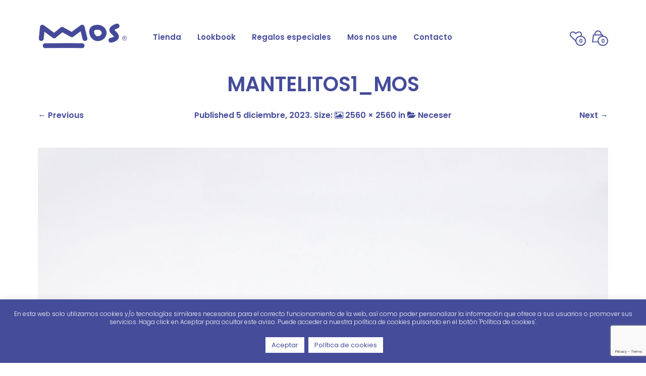

--- FILE ---
content_type: text/html; charset=UTF-8
request_url: https://www.mosnosune.com/?attachment_id=6801
body_size: 27668
content:
<!DOCTYPE html>
<html class="no-js" lang="es">

<head>
    <meta charset="UTF-8">
    <meta name="viewport" content="width=device-width, initial-scale=1.0, maximum-scale=1.0, user-scalable=no" />
    
    <!-- ******************************************************************** -->
    <!-- * Title ************************************************************ -->
    <!-- ******************************************************************** -->
    
    <title>MANTELITOS1_MOS &#8212; Mos nos une</title>
    
    <link rel="profile" href="http://gmpg.org/xfn/11">
    <link rel="pingback" href="https://www.mosnosune.com/xmlrpc.php">
    
    <!-- ******************************************************************** -->
    <!-- * Custom Favicon *************************************************** -->
    <!-- ******************************************************************** -->
    
        
    <!-- ******************************************************************** -->
    <!-- * Favicon ********************************************************** -->
    <!-- ******************************************************************** -->
    
    <link rel="shortcut icon" href="https://www.mosnosune.com/wp-content/uploads/2016/08/favicon.png" type="image/x-icon" />
        
        
    <!-- ******************************************************************** -->
    <!-- * Custom Header JavaScript Code ************************************ -->
    <!-- ******************************************************************** -->
    
    
    <!-- ******************************************************************** -->
    <!-- * Sticky header for mobiles **************************************** -->
    <!-- ******************************************************************** -->
    
            <script type="text/javascript">
            var stickyHeader = 1;
        </script>
        
    <!-- ******************************************************************** -->
    <!-- * WordPress wp_head() ********************************************** -->
    <!-- ******************************************************************** -->
    
				<script>document.documentElement.className = document.documentElement.className + ' yes-js js_active js'</script>
			                        <script>
                            /* You can add more configuration options to webfontloader by previously defining the WebFontConfig with your options */
                            if ( typeof WebFontConfig === "undefined" ) {
                                WebFontConfig = new Object();
                            }
                            WebFontConfig['google'] = {families: ['Poppins:300,400,500,600,700&amp;subset=latin']};

                            (function() {
                                var wf = document.createElement( 'script' );
                                wf.src = 'https://ajax.googleapis.com/ajax/libs/webfont/1.5.3/webfont.js';
                                wf.type = 'text/javascript';
                                wf.async = 'true';
                                var s = document.getElementsByTagName( 'script' )[0];
                                s.parentNode.insertBefore( wf, s );
                            })();
                        </script>
                        <meta name='robots' content='index, follow, max-image-preview:large, max-snippet:-1, max-video-preview:-1' />
	<style>img:is([sizes="auto" i], [sizes^="auto," i]) { contain-intrinsic-size: 3000px 1500px }</style>
	
	<!-- This site is optimized with the Yoast SEO plugin v26.7 - https://yoast.com/wordpress/plugins/seo/ -->
	<link rel="canonical" href="https://www.mosnosune.com/" />
	<meta property="og:locale" content="es_ES" />
	<meta property="og:type" content="article" />
	<meta property="og:title" content="MANTELITOS1_MOS &#8212; Mos nos une" />
	<meta property="og:url" content="https://www.mosnosune.com/" />
	<meta property="og:site_name" content="Mos nos une" />
	<meta property="article:publisher" content="https://www.facebook.com/mosnosune" />
	<meta property="og:image" content="https://www.mosnosune.com" />
	<meta property="og:image:width" content="1" />
	<meta property="og:image:height" content="1" />
	<meta property="og:image:type" content="image/jpeg" />
	<meta name="twitter:card" content="summary_large_image" />
	<script type="application/ld+json" class="yoast-schema-graph">{"@context":"https://schema.org","@graph":[{"@type":"WebPage","@id":"https://www.mosnosune.com/","url":"https://www.mosnosune.com/","name":"MANTELITOS1_MOS &#8212; Mos nos une","isPartOf":{"@id":"https://www.mosnosune.com/#website"},"primaryImageOfPage":{"@id":"https://www.mosnosune.com/#primaryimage"},"image":{"@id":"https://www.mosnosune.com/#primaryimage"},"thumbnailUrl":"https://www.mosnosune.com/wp-content/uploads/2023/12/MANTELITOS1_MOS-1-scaled.jpg","datePublished":"2023-12-05T14:38:21+00:00","breadcrumb":{"@id":"https://www.mosnosune.com/#breadcrumb"},"inLanguage":"es","potentialAction":[{"@type":"ReadAction","target":["https://www.mosnosune.com/"]}]},{"@type":"ImageObject","inLanguage":"es","@id":"https://www.mosnosune.com/#primaryimage","url":"https://www.mosnosune.com/wp-content/uploads/2023/12/MANTELITOS1_MOS-1-scaled.jpg","contentUrl":"https://www.mosnosune.com/wp-content/uploads/2023/12/MANTELITOS1_MOS-1-scaled.jpg","width":2560,"height":2560},{"@type":"BreadcrumbList","@id":"https://www.mosnosune.com/#breadcrumb","itemListElement":[{"@type":"ListItem","position":1,"name":"Portada","item":"https://www.mosnosune.com/"},{"@type":"ListItem","position":2,"name":"Neceser","item":"https://www.mosnosune.com/catalogo/neceser/"},{"@type":"ListItem","position":3,"name":"MANTELITOS1_MOS"}]},{"@type":"WebSite","@id":"https://www.mosnosune.com/#website","url":"https://www.mosnosune.com/","name":"Mos nos une","description":"Mos nos une","potentialAction":[{"@type":"SearchAction","target":{"@type":"EntryPoint","urlTemplate":"https://www.mosnosune.com/?s={search_term_string}"},"query-input":{"@type":"PropertyValueSpecification","valueRequired":true,"valueName":"search_term_string"}}],"inLanguage":"es"}]}</script>
	<!-- / Yoast SEO plugin. -->


<link rel='dns-prefetch' href='//fonts.googleapis.com' />
		<!-- This site uses the Google Analytics by ExactMetrics plugin v8.11.1 - Using Analytics tracking - https://www.exactmetrics.com/ -->
		<!-- Nota: ExactMetrics no está actualmente configurado en este sitio. El dueño del sitio necesita identificarse usando su cuenta de Google Analytics en el panel de ajustes de ExactMetrics. -->
					<!-- No tracking code set -->
				<!-- / Google Analytics by ExactMetrics -->
		<script type="text/javascript">
/* <![CDATA[ */
window._wpemojiSettings = {"baseUrl":"https:\/\/s.w.org\/images\/core\/emoji\/16.0.1\/72x72\/","ext":".png","svgUrl":"https:\/\/s.w.org\/images\/core\/emoji\/16.0.1\/svg\/","svgExt":".svg","source":{"concatemoji":"https:\/\/www.mosnosune.com\/wp-includes\/js\/wp-emoji-release.min.js?ver=bcfa35ef6d942def1449fd40b7599828"}};
/*! This file is auto-generated */
!function(s,n){var o,i,e;function c(e){try{var t={supportTests:e,timestamp:(new Date).valueOf()};sessionStorage.setItem(o,JSON.stringify(t))}catch(e){}}function p(e,t,n){e.clearRect(0,0,e.canvas.width,e.canvas.height),e.fillText(t,0,0);var t=new Uint32Array(e.getImageData(0,0,e.canvas.width,e.canvas.height).data),a=(e.clearRect(0,0,e.canvas.width,e.canvas.height),e.fillText(n,0,0),new Uint32Array(e.getImageData(0,0,e.canvas.width,e.canvas.height).data));return t.every(function(e,t){return e===a[t]})}function u(e,t){e.clearRect(0,0,e.canvas.width,e.canvas.height),e.fillText(t,0,0);for(var n=e.getImageData(16,16,1,1),a=0;a<n.data.length;a++)if(0!==n.data[a])return!1;return!0}function f(e,t,n,a){switch(t){case"flag":return n(e,"\ud83c\udff3\ufe0f\u200d\u26a7\ufe0f","\ud83c\udff3\ufe0f\u200b\u26a7\ufe0f")?!1:!n(e,"\ud83c\udde8\ud83c\uddf6","\ud83c\udde8\u200b\ud83c\uddf6")&&!n(e,"\ud83c\udff4\udb40\udc67\udb40\udc62\udb40\udc65\udb40\udc6e\udb40\udc67\udb40\udc7f","\ud83c\udff4\u200b\udb40\udc67\u200b\udb40\udc62\u200b\udb40\udc65\u200b\udb40\udc6e\u200b\udb40\udc67\u200b\udb40\udc7f");case"emoji":return!a(e,"\ud83e\udedf")}return!1}function g(e,t,n,a){var r="undefined"!=typeof WorkerGlobalScope&&self instanceof WorkerGlobalScope?new OffscreenCanvas(300,150):s.createElement("canvas"),o=r.getContext("2d",{willReadFrequently:!0}),i=(o.textBaseline="top",o.font="600 32px Arial",{});return e.forEach(function(e){i[e]=t(o,e,n,a)}),i}function t(e){var t=s.createElement("script");t.src=e,t.defer=!0,s.head.appendChild(t)}"undefined"!=typeof Promise&&(o="wpEmojiSettingsSupports",i=["flag","emoji"],n.supports={everything:!0,everythingExceptFlag:!0},e=new Promise(function(e){s.addEventListener("DOMContentLoaded",e,{once:!0})}),new Promise(function(t){var n=function(){try{var e=JSON.parse(sessionStorage.getItem(o));if("object"==typeof e&&"number"==typeof e.timestamp&&(new Date).valueOf()<e.timestamp+604800&&"object"==typeof e.supportTests)return e.supportTests}catch(e){}return null}();if(!n){if("undefined"!=typeof Worker&&"undefined"!=typeof OffscreenCanvas&&"undefined"!=typeof URL&&URL.createObjectURL&&"undefined"!=typeof Blob)try{var e="postMessage("+g.toString()+"("+[JSON.stringify(i),f.toString(),p.toString(),u.toString()].join(",")+"));",a=new Blob([e],{type:"text/javascript"}),r=new Worker(URL.createObjectURL(a),{name:"wpTestEmojiSupports"});return void(r.onmessage=function(e){c(n=e.data),r.terminate(),t(n)})}catch(e){}c(n=g(i,f,p,u))}t(n)}).then(function(e){for(var t in e)n.supports[t]=e[t],n.supports.everything=n.supports.everything&&n.supports[t],"flag"!==t&&(n.supports.everythingExceptFlag=n.supports.everythingExceptFlag&&n.supports[t]);n.supports.everythingExceptFlag=n.supports.everythingExceptFlag&&!n.supports.flag,n.DOMReady=!1,n.readyCallback=function(){n.DOMReady=!0}}).then(function(){return e}).then(function(){var e;n.supports.everything||(n.readyCallback(),(e=n.source||{}).concatemoji?t(e.concatemoji):e.wpemoji&&e.twemoji&&(t(e.twemoji),t(e.wpemoji)))}))}((window,document),window._wpemojiSettings);
/* ]]> */
</script>
<style id='wp-emoji-styles-inline-css' type='text/css'>

	img.wp-smiley, img.emoji {
		display: inline !important;
		border: none !important;
		box-shadow: none !important;
		height: 1em !important;
		width: 1em !important;
		margin: 0 0.07em !important;
		vertical-align: -0.1em !important;
		background: none !important;
		padding: 0 !important;
	}
</style>
<link rel='stylesheet' id='wp-block-library-css' href='https://www.mosnosune.com/wp-includes/css/dist/block-library/style.min.css?ver=bcfa35ef6d942def1449fd40b7599828' type='text/css' media='all' />
<style id='classic-theme-styles-inline-css' type='text/css'>
/*! This file is auto-generated */
.wp-block-button__link{color:#fff;background-color:#32373c;border-radius:9999px;box-shadow:none;text-decoration:none;padding:calc(.667em + 2px) calc(1.333em + 2px);font-size:1.125em}.wp-block-file__button{background:#32373c;color:#fff;text-decoration:none}
</style>
<link rel='stylesheet' id='jquery-selectBox-css' href='https://www.mosnosune.com/wp-content/plugins/yith-woocommerce-wishlist/assets/css/jquery.selectBox.css?ver=1.2.0' type='text/css' media='all' />
<link rel='stylesheet' id='woocommerce_prettyPhoto_css-css' href='//www.mosnosune.com/wp-content/plugins/woocommerce/assets/css/prettyPhoto.css?ver=3.1.6' type='text/css' media='all' />
<link rel='stylesheet' id='yith-wcwl-main-css' href='https://www.mosnosune.com/wp-content/plugins/yith-woocommerce-wishlist/assets/css/style.css?ver=4.11.0' type='text/css' media='all' />
<style id='yith-wcwl-main-inline-css' type='text/css'>
 :root { --rounded-corners-radius: 16px; --add-to-cart-rounded-corners-radius: 16px; --feedback-duration: 3s } 
 :root { --rounded-corners-radius: 16px; --add-to-cart-rounded-corners-radius: 16px; --feedback-duration: 3s } 
</style>
<style id='global-styles-inline-css' type='text/css'>
:root{--wp--preset--aspect-ratio--square: 1;--wp--preset--aspect-ratio--4-3: 4/3;--wp--preset--aspect-ratio--3-4: 3/4;--wp--preset--aspect-ratio--3-2: 3/2;--wp--preset--aspect-ratio--2-3: 2/3;--wp--preset--aspect-ratio--16-9: 16/9;--wp--preset--aspect-ratio--9-16: 9/16;--wp--preset--color--black: #000000;--wp--preset--color--cyan-bluish-gray: #abb8c3;--wp--preset--color--white: #ffffff;--wp--preset--color--pale-pink: #f78da7;--wp--preset--color--vivid-red: #cf2e2e;--wp--preset--color--luminous-vivid-orange: #ff6900;--wp--preset--color--luminous-vivid-amber: #fcb900;--wp--preset--color--light-green-cyan: #7bdcb5;--wp--preset--color--vivid-green-cyan: #00d084;--wp--preset--color--pale-cyan-blue: #8ed1fc;--wp--preset--color--vivid-cyan-blue: #0693e3;--wp--preset--color--vivid-purple: #9b51e0;--wp--preset--gradient--vivid-cyan-blue-to-vivid-purple: linear-gradient(135deg,rgba(6,147,227,1) 0%,rgb(155,81,224) 100%);--wp--preset--gradient--light-green-cyan-to-vivid-green-cyan: linear-gradient(135deg,rgb(122,220,180) 0%,rgb(0,208,130) 100%);--wp--preset--gradient--luminous-vivid-amber-to-luminous-vivid-orange: linear-gradient(135deg,rgba(252,185,0,1) 0%,rgba(255,105,0,1) 100%);--wp--preset--gradient--luminous-vivid-orange-to-vivid-red: linear-gradient(135deg,rgba(255,105,0,1) 0%,rgb(207,46,46) 100%);--wp--preset--gradient--very-light-gray-to-cyan-bluish-gray: linear-gradient(135deg,rgb(238,238,238) 0%,rgb(169,184,195) 100%);--wp--preset--gradient--cool-to-warm-spectrum: linear-gradient(135deg,rgb(74,234,220) 0%,rgb(151,120,209) 20%,rgb(207,42,186) 40%,rgb(238,44,130) 60%,rgb(251,105,98) 80%,rgb(254,248,76) 100%);--wp--preset--gradient--blush-light-purple: linear-gradient(135deg,rgb(255,206,236) 0%,rgb(152,150,240) 100%);--wp--preset--gradient--blush-bordeaux: linear-gradient(135deg,rgb(254,205,165) 0%,rgb(254,45,45) 50%,rgb(107,0,62) 100%);--wp--preset--gradient--luminous-dusk: linear-gradient(135deg,rgb(255,203,112) 0%,rgb(199,81,192) 50%,rgb(65,88,208) 100%);--wp--preset--gradient--pale-ocean: linear-gradient(135deg,rgb(255,245,203) 0%,rgb(182,227,212) 50%,rgb(51,167,181) 100%);--wp--preset--gradient--electric-grass: linear-gradient(135deg,rgb(202,248,128) 0%,rgb(113,206,126) 100%);--wp--preset--gradient--midnight: linear-gradient(135deg,rgb(2,3,129) 0%,rgb(40,116,252) 100%);--wp--preset--font-size--small: 13px;--wp--preset--font-size--medium: 20px;--wp--preset--font-size--large: 36px;--wp--preset--font-size--x-large: 42px;--wp--preset--spacing--20: 0.44rem;--wp--preset--spacing--30: 0.67rem;--wp--preset--spacing--40: 1rem;--wp--preset--spacing--50: 1.5rem;--wp--preset--spacing--60: 2.25rem;--wp--preset--spacing--70: 3.38rem;--wp--preset--spacing--80: 5.06rem;--wp--preset--shadow--natural: 6px 6px 9px rgba(0, 0, 0, 0.2);--wp--preset--shadow--deep: 12px 12px 50px rgba(0, 0, 0, 0.4);--wp--preset--shadow--sharp: 6px 6px 0px rgba(0, 0, 0, 0.2);--wp--preset--shadow--outlined: 6px 6px 0px -3px rgba(255, 255, 255, 1), 6px 6px rgba(0, 0, 0, 1);--wp--preset--shadow--crisp: 6px 6px 0px rgba(0, 0, 0, 1);}:where(.is-layout-flex){gap: 0.5em;}:where(.is-layout-grid){gap: 0.5em;}body .is-layout-flex{display: flex;}.is-layout-flex{flex-wrap: wrap;align-items: center;}.is-layout-flex > :is(*, div){margin: 0;}body .is-layout-grid{display: grid;}.is-layout-grid > :is(*, div){margin: 0;}:where(.wp-block-columns.is-layout-flex){gap: 2em;}:where(.wp-block-columns.is-layout-grid){gap: 2em;}:where(.wp-block-post-template.is-layout-flex){gap: 1.25em;}:where(.wp-block-post-template.is-layout-grid){gap: 1.25em;}.has-black-color{color: var(--wp--preset--color--black) !important;}.has-cyan-bluish-gray-color{color: var(--wp--preset--color--cyan-bluish-gray) !important;}.has-white-color{color: var(--wp--preset--color--white) !important;}.has-pale-pink-color{color: var(--wp--preset--color--pale-pink) !important;}.has-vivid-red-color{color: var(--wp--preset--color--vivid-red) !important;}.has-luminous-vivid-orange-color{color: var(--wp--preset--color--luminous-vivid-orange) !important;}.has-luminous-vivid-amber-color{color: var(--wp--preset--color--luminous-vivid-amber) !important;}.has-light-green-cyan-color{color: var(--wp--preset--color--light-green-cyan) !important;}.has-vivid-green-cyan-color{color: var(--wp--preset--color--vivid-green-cyan) !important;}.has-pale-cyan-blue-color{color: var(--wp--preset--color--pale-cyan-blue) !important;}.has-vivid-cyan-blue-color{color: var(--wp--preset--color--vivid-cyan-blue) !important;}.has-vivid-purple-color{color: var(--wp--preset--color--vivid-purple) !important;}.has-black-background-color{background-color: var(--wp--preset--color--black) !important;}.has-cyan-bluish-gray-background-color{background-color: var(--wp--preset--color--cyan-bluish-gray) !important;}.has-white-background-color{background-color: var(--wp--preset--color--white) !important;}.has-pale-pink-background-color{background-color: var(--wp--preset--color--pale-pink) !important;}.has-vivid-red-background-color{background-color: var(--wp--preset--color--vivid-red) !important;}.has-luminous-vivid-orange-background-color{background-color: var(--wp--preset--color--luminous-vivid-orange) !important;}.has-luminous-vivid-amber-background-color{background-color: var(--wp--preset--color--luminous-vivid-amber) !important;}.has-light-green-cyan-background-color{background-color: var(--wp--preset--color--light-green-cyan) !important;}.has-vivid-green-cyan-background-color{background-color: var(--wp--preset--color--vivid-green-cyan) !important;}.has-pale-cyan-blue-background-color{background-color: var(--wp--preset--color--pale-cyan-blue) !important;}.has-vivid-cyan-blue-background-color{background-color: var(--wp--preset--color--vivid-cyan-blue) !important;}.has-vivid-purple-background-color{background-color: var(--wp--preset--color--vivid-purple) !important;}.has-black-border-color{border-color: var(--wp--preset--color--black) !important;}.has-cyan-bluish-gray-border-color{border-color: var(--wp--preset--color--cyan-bluish-gray) !important;}.has-white-border-color{border-color: var(--wp--preset--color--white) !important;}.has-pale-pink-border-color{border-color: var(--wp--preset--color--pale-pink) !important;}.has-vivid-red-border-color{border-color: var(--wp--preset--color--vivid-red) !important;}.has-luminous-vivid-orange-border-color{border-color: var(--wp--preset--color--luminous-vivid-orange) !important;}.has-luminous-vivid-amber-border-color{border-color: var(--wp--preset--color--luminous-vivid-amber) !important;}.has-light-green-cyan-border-color{border-color: var(--wp--preset--color--light-green-cyan) !important;}.has-vivid-green-cyan-border-color{border-color: var(--wp--preset--color--vivid-green-cyan) !important;}.has-pale-cyan-blue-border-color{border-color: var(--wp--preset--color--pale-cyan-blue) !important;}.has-vivid-cyan-blue-border-color{border-color: var(--wp--preset--color--vivid-cyan-blue) !important;}.has-vivid-purple-border-color{border-color: var(--wp--preset--color--vivid-purple) !important;}.has-vivid-cyan-blue-to-vivid-purple-gradient-background{background: var(--wp--preset--gradient--vivid-cyan-blue-to-vivid-purple) !important;}.has-light-green-cyan-to-vivid-green-cyan-gradient-background{background: var(--wp--preset--gradient--light-green-cyan-to-vivid-green-cyan) !important;}.has-luminous-vivid-amber-to-luminous-vivid-orange-gradient-background{background: var(--wp--preset--gradient--luminous-vivid-amber-to-luminous-vivid-orange) !important;}.has-luminous-vivid-orange-to-vivid-red-gradient-background{background: var(--wp--preset--gradient--luminous-vivid-orange-to-vivid-red) !important;}.has-very-light-gray-to-cyan-bluish-gray-gradient-background{background: var(--wp--preset--gradient--very-light-gray-to-cyan-bluish-gray) !important;}.has-cool-to-warm-spectrum-gradient-background{background: var(--wp--preset--gradient--cool-to-warm-spectrum) !important;}.has-blush-light-purple-gradient-background{background: var(--wp--preset--gradient--blush-light-purple) !important;}.has-blush-bordeaux-gradient-background{background: var(--wp--preset--gradient--blush-bordeaux) !important;}.has-luminous-dusk-gradient-background{background: var(--wp--preset--gradient--luminous-dusk) !important;}.has-pale-ocean-gradient-background{background: var(--wp--preset--gradient--pale-ocean) !important;}.has-electric-grass-gradient-background{background: var(--wp--preset--gradient--electric-grass) !important;}.has-midnight-gradient-background{background: var(--wp--preset--gradient--midnight) !important;}.has-small-font-size{font-size: var(--wp--preset--font-size--small) !important;}.has-medium-font-size{font-size: var(--wp--preset--font-size--medium) !important;}.has-large-font-size{font-size: var(--wp--preset--font-size--large) !important;}.has-x-large-font-size{font-size: var(--wp--preset--font-size--x-large) !important;}
:where(.wp-block-post-template.is-layout-flex){gap: 1.25em;}:where(.wp-block-post-template.is-layout-grid){gap: 1.25em;}
:where(.wp-block-columns.is-layout-flex){gap: 2em;}:where(.wp-block-columns.is-layout-grid){gap: 2em;}
:root :where(.wp-block-pullquote){font-size: 1.5em;line-height: 1.6;}
</style>
<link rel='stylesheet' id='contact-form-7-css' href='https://www.mosnosune.com/wp-content/plugins/contact-form-7/includes/css/styles.css?ver=6.1.4' type='text/css' media='all' />
<link rel='stylesheet' id='cookie-law-info-css' href='https://www.mosnosune.com/wp-content/plugins/cookie-law-info/legacy/public/css/cookie-law-info-public.css?ver=3.3.9.1' type='text/css' media='all' />
<link rel='stylesheet' id='cookie-law-info-gdpr-css' href='https://www.mosnosune.com/wp-content/plugins/cookie-law-info/legacy/public/css/cookie-law-info-gdpr.css?ver=3.3.9.1' type='text/css' media='all' />
<link rel='stylesheet' id='rs-plugin-settings-css' href='https://www.mosnosune.com/wp-content/plugins/revslider/rs-plugin/css/settings.css?rev=4.6.0&#038;ver=bcfa35ef6d942def1449fd40b7599828' type='text/css' media='all' />
<style id='rs-plugin-settings-inline-css' type='text/css'>
.tp-caption a{color:#454c9a;text-shadow:none;-webkit-transition:all 0.2s ease-out;-moz-transition:all 0.2s ease-out;-o-transition:all 0.2s ease-out;-ms-transition:all 0.2s ease-out}.tp-caption a:hover{color:#ffa902}
</style>
<link rel='stylesheet' id='tp-poppins-css' href='https://fonts.googleapis.com/css?family=Poppins%3A600&#038;ver=bcfa35ef6d942def1449fd40b7599828' type='text/css' media='all' />
<link rel='stylesheet' id='tp-playfair-css' href='https://fonts.googleapis.com/css?family=Playfair+Display%3A400&#038;ver=bcfa35ef6d942def1449fd40b7599828' type='text/css' media='all' />
<link rel='stylesheet' id='ct.sizeguide.css-css' href='https://www.mosnosune.com/wp-content/plugins/sizeguide/assets/css/ct.sizeguide.css?ver=bcfa35ef6d942def1449fd40b7599828' type='text/css' media='all' />
<link rel='stylesheet' id='ct.sizeguide.style.css-css' href='https://www.mosnosune.com/wp-content/plugins/sizeguide/assets//css/ct.sizeguide.style3.css?ver=bcfa35ef6d942def1449fd40b7599828' type='text/css' media='all' />
<link rel='stylesheet' id='magnific.popup.css-css' href='https://www.mosnosune.com/wp-content/plugins/sizeguide/assets/css/magnific.popup.css?ver=bcfa35ef6d942def1449fd40b7599828' type='text/css' media='all' />
<link rel='stylesheet' id='woocommerce-layout-css' href='https://www.mosnosune.com/wp-content/plugins/woocommerce/assets/css/woocommerce-layout.css?ver=10.4.3' type='text/css' media='all' />
<link rel='stylesheet' id='woocommerce-smallscreen-css' href='https://www.mosnosune.com/wp-content/plugins/woocommerce/assets/css/woocommerce-smallscreen.css?ver=10.4.3' type='text/css' media='only screen and (max-width: 768px)' />
<link rel='stylesheet' id='woocommerce-general-css' href='https://www.mosnosune.com/wp-content/plugins/woocommerce/assets/css/woocommerce.css?ver=10.4.3' type='text/css' media='all' />
<style id='woocommerce-inline-inline-css' type='text/css'>
.woocommerce form .form-row .required { visibility: visible; }
</style>
<link rel='stylesheet' id='mr_tailor-app-css' href='https://www.mosnosune.com/wp-content/themes/mrtailor/css/app.css?ver=1.0' type='text/css' media='all' />
<link rel='stylesheet' id='mr_tailor-easyzoom-css' href='https://www.mosnosune.com/wp-content/themes/mrtailor/css/easyzoom.css?ver=1.0' type='text/css' media='all' />
<link rel='stylesheet' id='mr_tailor-woocommerce-overwrite-css' href='https://www.mosnosune.com/wp-content/themes/mrtailor/css/woocommerce-overwrite.css?ver=1.0' type='text/css' media='all' />
<link rel='stylesheet' id='mr_tailor-animate-css' href='https://www.mosnosune.com/wp-content/themes/mrtailor/css/animate.min.css?ver=1.0' type='text/css' media='all' />
<link rel='stylesheet' id='mr_tailor-animations-products-grid-css' href='https://www.mosnosune.com/wp-content/themes/mrtailor/css/animations-products-grid.css?ver=1.0' type='text/css' media='all' />
<link rel='stylesheet' id='mr_tailor-fresco-css' href='https://www.mosnosune.com/wp-content/themes/mrtailor/css/fresco/fresco.css?ver=1.3.0' type='text/css' media='all' />
<link rel='stylesheet' id='mr_tailor-swiper-css' href='https://www.mosnosune.com/wp-content/themes/mrtailor/css/swiper.min.css?ver=3.3.1' type='text/css' media='all' />
<link rel='stylesheet' id='mr_tailor-owl-css' href='https://www.mosnosune.com/wp-content/themes/mrtailor/css/owl.carousel.css?ver=1.3.1' type='text/css' media='all' />
<link rel='stylesheet' id='mr_tailor-owl-theme-css' href='https://www.mosnosune.com/wp-content/themes/mrtailor/css/owl.theme.css?ver=1.3.1' type='text/css' media='all' />
<link rel='stylesheet' id='mr_tailor-offcanvas-css' href='https://www.mosnosune.com/wp-content/themes/mrtailor/css/offcanvas.css?ver=1.0' type='text/css' media='all' />
<link rel='stylesheet' id='mr_tailor-nanoscroller-css' href='https://www.mosnosune.com/wp-content/themes/mrtailor/css/nanoscroller.css?ver=0.7.6' type='text/css' media='all' />
<link rel='stylesheet' id='mr_tailor-select2-css' href='https://www.mosnosune.com/wp-content/themes/mrtailor/css/select2.css?ver=3.5.1' type='text/css' media='all' />
<link rel='stylesheet' id='mr_tailor-defaults-css' href='https://www.mosnosune.com/wp-content/themes/mrtailor/css/defaults.css?ver=1.0' type='text/css' media='all' />
<link rel='stylesheet' id='mr_tailor-styles-css' href='https://www.mosnosune.com/wp-content/themes/mrtailor/css/styles.css?ver=1.0' type='text/css' media='all' />
<link rel='stylesheet' id='mr_tailor-responsive-css' href='https://www.mosnosune.com/wp-content/themes/mrtailor/css/responsive.css?ver=1.0' type='text/css' media='all' />
<link rel='stylesheet' id='mr_tailor-fonts-css' href='https://www.mosnosune.com/wp-content/themes/mrtailor/inc/fonts/getbowtied-fonts/style.css?ver=1.0' type='text/css' media='all' />
<link rel='stylesheet' id='mr_tailor-font-awesome-css' href='https://www.mosnosune.com/wp-content/themes/mrtailor/inc/fonts/font-awesome/css/font-awesome.min.css?ver=1.0' type='text/css' media='all' />
<link rel='stylesheet' id='mr_tailor-default-style-css' href='https://www.mosnosune.com/wp-content/themes/mosnosune/style.css?ver=bcfa35ef6d942def1449fd40b7599828' type='text/css' media='all' />
<link rel='stylesheet' id='the-grid-css' href='https://www.mosnosune.com/wp-content/plugins/the-grid/frontend/assets/css/the-grid.min.css?ver=2.1.0' type='text/css' media='all' />
<style id='the-grid-inline-css' type='text/css'>
.tolb-holder{background:rgba(0,0,0,0.8)}.tolb-holder .tolb-close,.tolb-holder .tolb-title,.tolb-holder .tolb-counter,.tolb-holder .tolb-next i,.tolb-holder .tolb-prev i{color:#ffffff}.tolb-holder .tolb-load{border-color:rgba(255,255,255,0.2);border-left:3px solid #ffffff}
.to-heart-icon,.to-heart-icon svg,.to-post-like,.to-post-like .to-like-count{position:relative;display:inline-block}.to-post-like{width:auto;cursor:pointer;font-weight:400}.to-heart-icon{float:left;margin:0 4px 0 0}.to-heart-icon svg{overflow:visible;width:15px;height:14px}.to-heart-icon g{-webkit-transform:scale(1);transform:scale(1)}.to-heart-icon path{-webkit-transform:scale(1);transform:scale(1);transition:fill .4s ease,stroke .4s ease}.no-liked .to-heart-icon path{fill:#999;stroke:#999}.empty-heart .to-heart-icon path{fill:transparent!important;stroke:#999}.liked .to-heart-icon path,.to-heart-icon svg:hover path{fill:#ff6863!important;stroke:#ff6863!important}@keyframes heartBeat{0%{transform:scale(1)}20%{transform:scale(.8)}30%{transform:scale(.95)}45%{transform:scale(.75)}50%{transform:scale(.85)}100%{transform:scale(.9)}}@-webkit-keyframes heartBeat{0%,100%,50%{-webkit-transform:scale(1)}20%{-webkit-transform:scale(.8)}30%{-webkit-transform:scale(.95)}45%{-webkit-transform:scale(.75)}}.heart-pulse g{-webkit-animation-name:heartBeat;animation-name:heartBeat;-webkit-animation-duration:1s;animation-duration:1s;-webkit-animation-iteration-count:infinite;animation-iteration-count:infinite;-webkit-transform-origin:50% 50%;transform-origin:50% 50%}.to-post-like a{color:inherit!important;fill:inherit!important;stroke:inherit!important}
</style>
<script type="text/javascript" src="https://www.mosnosune.com/wp-includes/js/jquery/jquery.min.js?ver=3.7.1" id="jquery-core-js"></script>
<script type="text/javascript" src="https://www.mosnosune.com/wp-includes/js/jquery/jquery-migrate.min.js?ver=3.4.1" id="jquery-migrate-js"></script>
<script type="text/javascript" id="cookie-law-info-js-extra">
/* <![CDATA[ */
var Cli_Data = {"nn_cookie_ids":[],"cookielist":[],"non_necessary_cookies":[],"ccpaEnabled":"","ccpaRegionBased":"","ccpaBarEnabled":"","strictlyEnabled":["necessary","obligatoire"],"ccpaType":"gdpr","js_blocking":"","custom_integration":"","triggerDomRefresh":"","secure_cookies":""};
var cli_cookiebar_settings = {"animate_speed_hide":"500","animate_speed_show":"500","background":"#454c9a","border":"#444","border_on":"","button_1_button_colour":"#ffffff","button_1_button_hover":"#cccccc","button_1_link_colour":"#454c9a","button_1_as_button":"1","button_1_new_win":"","button_2_button_colour":"#ffffff","button_2_button_hover":"#cccccc","button_2_link_colour":"#454c9a","button_2_as_button":"1","button_2_hidebar":"","button_3_button_colour":"#ffffff","button_3_button_hover":"#cccccc","button_3_link_colour":"#454c9a","button_3_as_button":"1","button_3_new_win":"","button_4_button_colour":"#ffffff","button_4_button_hover":"#cccccc","button_4_link_colour":"#454c9a","button_4_as_button":"1","button_7_button_colour":"#61a229","button_7_button_hover":"#4e8221","button_7_link_colour":"#fff","button_7_as_button":"1","button_7_new_win":"","font_family":"inherit","header_fix":"","notify_animate_hide":"1","notify_animate_show":"","notify_div_id":"#cookie-law-info-bar","notify_position_horizontal":"left","notify_position_vertical":"bottom","scroll_close":"","scroll_close_reload":"","accept_close_reload":"1","reject_close_reload":"1","showagain_tab":"1","showagain_background":"#fff","showagain_border":"#000","showagain_div_id":"#cookie-law-info-again","showagain_x_position":"100px","text":"#ffffff","show_once_yn":"","show_once":"10000","logging_on":"","as_popup":"","popup_overlay":"1","bar_heading_text":"","cookie_bar_as":"banner","popup_showagain_position":"bottom-right","widget_position":"left"};
var log_object = {"ajax_url":"https:\/\/www.mosnosune.com\/wp-admin\/admin-ajax.php"};
/* ]]> */
</script>
<script type="text/javascript" src="https://www.mosnosune.com/wp-content/plugins/cookie-law-info/legacy/public/js/cookie-law-info-public.js?ver=3.3.9.1" id="cookie-law-info-js"></script>
<script type="text/javascript" src="https://www.mosnosune.com/wp-content/plugins/revslider/rs-plugin/js/jquery.themepunch.tools.min.js?rev=4.6.0&amp;ver=bcfa35ef6d942def1449fd40b7599828" id="tp-tools-js"></script>
<script type="text/javascript" src="https://www.mosnosune.com/wp-content/plugins/revslider/rs-plugin/js/jquery.themepunch.revolution.min.js?rev=4.6.0&amp;ver=bcfa35ef6d942def1449fd40b7599828" id="revmin-js"></script>
<script type="text/javascript" src="https://www.mosnosune.com/wp-content/plugins/sizeguide/assets/js/magnific.popup.js?ver=bcfa35ef6d942def1449fd40b7599828" id="magnific.popup.js-js"></script>
<script type="text/javascript" src="https://www.mosnosune.com/wp-content/plugins/sizeguide/assets/js/ct.sg.front.js?ver=bcfa35ef6d942def1449fd40b7599828" id="ct.sg.front.js-js"></script>
<script type="text/javascript" src="https://www.mosnosune.com/wp-content/plugins/woocommerce/assets/js/jquery-blockui/jquery.blockUI.min.js?ver=2.7.0-wc.10.4.3" id="wc-jquery-blockui-js" data-wp-strategy="defer"></script>
<script type="text/javascript" id="wc-add-to-cart-js-extra">
/* <![CDATA[ */
var wc_add_to_cart_params = {"ajax_url":"\/wp-admin\/admin-ajax.php","wc_ajax_url":"\/?wc-ajax=%%endpoint%%","i18n_view_cart":"Ver carrito","cart_url":"https:\/\/www.mosnosune.com\/carro\/","is_cart":"","cart_redirect_after_add":"no"};
/* ]]> */
</script>
<script type="text/javascript" src="https://www.mosnosune.com/wp-content/plugins/woocommerce/assets/js/frontend/add-to-cart.min.js?ver=10.4.3" id="wc-add-to-cart-js" data-wp-strategy="defer"></script>
<script type="text/javascript" src="https://www.mosnosune.com/wp-content/plugins/woocommerce/assets/js/js-cookie/js.cookie.min.js?ver=2.1.4-wc.10.4.3" id="wc-js-cookie-js" defer="defer" data-wp-strategy="defer"></script>
<script type="text/javascript" id="woocommerce-js-extra">
/* <![CDATA[ */
var woocommerce_params = {"ajax_url":"\/wp-admin\/admin-ajax.php","wc_ajax_url":"\/?wc-ajax=%%endpoint%%","i18n_password_show":"Mostrar contrase\u00f1a","i18n_password_hide":"Ocultar contrase\u00f1a"};
/* ]]> */
</script>
<script type="text/javascript" src="https://www.mosnosune.com/wp-content/plugins/woocommerce/assets/js/frontend/woocommerce.min.js?ver=10.4.3" id="woocommerce-js" defer="defer" data-wp-strategy="defer"></script>
<script type="text/javascript" src="https://www.mosnosune.com/wp-content/plugins/js_composer/assets/js/vendors/woocommerce-add-to-cart.js?ver=5.1.1" id="vc_woocommerce-add-to-cart-js-js"></script>
<script type="text/javascript" id="wc-cart-fragments-js-extra">
/* <![CDATA[ */
var wc_cart_fragments_params = {"ajax_url":"\/wp-admin\/admin-ajax.php","wc_ajax_url":"\/?wc-ajax=%%endpoint%%","cart_hash_key":"wc_cart_hash_dbd499e300a0276970f46ccbaa41d998","fragment_name":"wc_fragments_dbd499e300a0276970f46ccbaa41d998","request_timeout":"5000"};
/* ]]> */
</script>
<script type="text/javascript" src="https://www.mosnosune.com/wp-content/plugins/woocommerce/assets/js/frontend/cart-fragments.min.js?ver=10.4.3" id="wc-cart-fragments-js" defer="defer" data-wp-strategy="defer"></script>
<script type="text/javascript" src="https://www.mosnosune.com/wp-content/themes/mrtailor/js/modernizr.custom.js?ver=2.6.3" id="mr_tailor-modernizr-js"></script>
<link rel="https://api.w.org/" href="https://www.mosnosune.com/wp-json/" /><link rel="alternate" title="JSON" type="application/json" href="https://www.mosnosune.com/wp-json/wp/v2/media/6801" /><link rel="EditURI" type="application/rsd+xml" title="RSD" href="https://www.mosnosune.com/xmlrpc.php?rsd" />

<link rel='shortlink' href='https://www.mosnosune.com/?p=6801' />
<link rel="alternate" title="oEmbed (JSON)" type="application/json+oembed" href="https://www.mosnosune.com/wp-json/oembed/1.0/embed?url=https%3A%2F%2Fwww.mosnosune.com%2F%3Fattachment_id%3D6801" />
<link rel="alternate" title="oEmbed (XML)" type="text/xml+oembed" href="https://www.mosnosune.com/wp-json/oembed/1.0/embed?url=https%3A%2F%2Fwww.mosnosune.com%2F%3Fattachment_id%3D6801&#038;format=xml" />
<meta name="framework" content="Alkivia Framework 0.8" />
    <script type="text/javascript">
        var mrtailor_catalogMode = '';
    </script>
    <script type="text/javascript">
        var mrtailor_ajaxurl = '/wp-admin/admin-ajax.php';
    </script>
	<noscript><style>.woocommerce-product-gallery{ opacity: 1 !important; }</style></noscript>
	<style type="text/css">.recentcomments a{display:inline !important;padding:0 !important;margin:0 !important;}</style><meta name="generator" content="Powered by Visual Composer - drag and drop page builder for WordPress."/>
<!--[if lte IE 9]><link rel="stylesheet" type="text/css" href="https://www.mosnosune.com/wp-content/plugins/js_composer/assets/css/vc_lte_ie9.min.css" media="screen"><![endif]--><!-- ******************************************************************** --><!-- * Theme Options Styles ********************************************* --><!-- ******************************************************************** --><style>/***************************************************************//* Fonts *******************************************************//***************************************************************//* Base Font */body,.product_meta span a,.product_meta span span,.comments-title,.wishlist_items_number,.shopping_bag_items_number,.copyright_text,.order_details li strong,.wpcf7 input,.mobile-navigation .sub-menu a,.cart-subtotal .amount,.order-total .amount,.wpb_tabs .ui-widget,.wpb_tour .ui-widget,.wpb_accordion .ui-widget,.products ul h3,ul.products h3,.products ul h2,ul.products h2,.widget ul small.count,.country_select.select2-container .select2-selection,.state_select.select2-container .select2-selection,.woocommerce #payment .payment_method_paypal .about_paypal,.woocommerce .form-row.terms .checkbox.check_label,.shortcode_title.main_font,.label,.main-navigation .sub-menu li a,.remember-me,.woocommerce form .form-row label.inline,.woocommerce-page form .form-row label.inline,.nav-next-title,.nav-previous-title,.woocommerce-MyAccount-navigation ul li{font-family: Poppins, sans-serif;}@media only screen and (min-width: 63.9375em) {.site-content p,.site-content ul,.site-content ol,.site-content dl,table tr td,table thead tr th,table tbody tr td,table tfoot tr th,table tfoot tr td,.woocommerce table.shop_attributes td{font-size:16px;line-height:28px;}body,.woocommerce table.shop_attributes td,.product-name .product-quantity{font-weight: 600;}}/* Headings Font */h1, h2, h3, h4, h5, h6,.product .price,.tabs li a,.blog-list-day,.edit-account legend,.add_to_cart_inline .amount,.categories_grid .category_name,.category_list .category_name,.vc_tta-title-text{font-family: Poppins, sans-serif;}@media only screen and (min-width: 63.9375em) {h1{font-size:50px;}h2, .edit-account legend{font-size:37px;}h3{font-size:27px;}h4,.woocommerce div.product .woocommerce-tabs ul.tabs li a,.woocommerce #content div.product .woocommerce-tabs ul.tabs li a,.woocommerce-page div.product .woocommerce-tabs ul.tabs li a,.woocommerce-page #content div.product .woocommerce-tabs ul.tabs li a,.woocommerce .single_product_summary_upsell h2,.single_product_summary_related .related > h2,.single_product_summary_upsell h2{font-size:23px;}h5{font-size:18px;}h6{font-size:16px;}}@media only screen and (min-width: 63.9375em) {.page-title,.entry-title,.main-slider h2,.lookbook-first-slide-wrapper h2{font-size:40px;}}@media only screen and (min-width: 63.9375em) {.page-title,.entry-title,.main-slider h2,.lookbook-first-slide-wrapper h2{line-height: 70px;}}@media only screen and (min-width: 63.9375em) {.page-title,.entry-title,.product_infos .price,.wpb_tabs_nav li,.add_to_cart_inline .amount,.main-slider h2,.lookbook-first-slide-wrapper h2,.shortcode_banner_simple_height_content h3,.categories_grid .category_name,.category_list .category_name,.shortcode_title{letter-spacing: 0em;}}h1, h2, h3, h4, h5, h6,.more-link,.filters_button,.trigger-share-list,.post-navigation,.catalog_top .select2-container .select2-selection,.products a.button,.woocommerce .products a.button,.product_after_shop_loop .price,.woocommerce div.product span.price,.woocommerce-page div.product span.price,.woocommerce #content div.product span.price,.woocommerce-page #content div.product span.price,.woocommerce div.product p.price,.woocommerce-page div.product p.price,.woocommerce #content div.product p.price,.woocommerce-page #content div.product p.price,.woocommerce a.button,.woocommerce-page a.button,.woocommerce button.button,.woocommerce-page button.button,.woocommerce input.button,.woocommerce-page input.button,.woocommerce #respond input#submit,.woocommerce-page #respond input#submit,.woocommerce #content input.button,.woocommerce-page #content input.button,.woocommerce a.button.alt,.woocommerce button.button.alt,.woocommerce input.button.alt,.woocommerce #respond input#submit.alt,.woocommerce #content input.button.alt,.woocommerce-page a.button.alt,.woocommerce-page button.button.alt,.woocommerce-page input.button.alt,.woocommerce-page #respond input#submit.alt,.woocommerce-page #content input.button.alt,.yith-wcwl-add-button,.trigger-share-list,.woocommerce div.product .woocommerce-tabs ul.tabs li a,.woocommerce table.shop_attributes th,.product_meta > span,.woocommerce-page .cart-collaterals .cart_totals table th,.woocommerce-page .cart-collaterals .cart_totals .shipping td:first-child,.woocommerce div.product form.cart .variations label,.woocommerce #content div.product p.stock,.woocommerce-page #content div.product p.stock,.wpb_wrapper .vc_progress_bar .vc_single_bar .vc_label .vc_label_units,.woocommerce-checkout .woocommerce-info,.woocommerce div.product p.price ins,.woocommerce div.product span.price ins,.woocommerce-thankyou-order-details li,dl dt,.edit-account legend,.add_to_cart_inline .amount,.categories_grid .category_name,.category_list .category_name,.vc_tta-title-text{font-weight: 600;}.main-navigation .megamenu-1-col > ul > li > a,.main-navigation .megamenu-2-col > ul > li > a,.main-navigation .megamenu-3-col > ul > li > a,.main-navigation .megamenu-4-col > ul > li > a,#site-navigation > ul > li > a,#site-navigation > ul > li > a strong{font-weight: 600;}/* exceptions: always secondary font */#site-navigation-top-bar,.site-title,.widget h3,.widget_product_search #searchsubmit,.widget_search #searchsubmit,.widget_product_search .search-submit,.widget_search .search-submit,.comment-respond label,.button,button,input[type="button"],input[type="reset"],input[type="submit"],.woocommerce a.button,.woocommerce-page a.button,.woocommerce button.button,.woocommerce-page button.button,.woocommerce input.button,.woocommerce-page input.button,.woocommerce #respond input#submit,.woocommerce-page #respond input#submit,.woocommerce #content input.button,.woocommerce-page #content input.button,.woocommerce a.button.alt,.woocommerce button.button.alt,.woocommerce input.button.alt,.woocommerce #respond input#submit.alt,.woocommerce #content input.button.alt,.woocommerce-page a.button.alt,.woocommerce-page button.button.alt,.woocommerce-page input.button.alt,.woocommerce-page #respond input#submit.alt,.woocommerce-page #content input.button.alt,blockquote cite,.widget .tagcloud a,.widget_shopping_cart .total strong,table thead th,.woocommerce div.product form.cart div.label label,.woocommerce-page div.product form.cart div.label label,.woocommerce #content div.product form.cart div.label label,.woocommerce-page #content div.product form.cart div.label label,.woocommerce span.onsale,.woocommerce-page span.onsale,.recently_viewed_in_single h2,.woocommerce .cart-collaterals .cart_totals table th,.woocommerce-page .cart-collaterals .cart_totals table th,.woocommerce .cart-collaterals .shipping-calculator-button,.woocommerce-page .cart-collaterals .shipping-calculator-button,.woocommerce form .form-row label,.woocommerce-page form .form-row label,.main-slider h1,.site-tools,.post-edit-link,.comment-edit-link,.comment-reply-link,.slider_button,.go_home,.filters_button,.woocommerce-ordering,.out_of_stock_badge_loop,.out_of_stock_badge_single,.add_to_wishlist,.out-of-stock,.wishlist-in-stock,.wishlist-out-of-stock,.cross-sells h2,tr.shipping > td:first-of-type,.checkout_login .woocommerce-info,.checkout_coupon_box .woocommerce-info,.check_label_radio,.order_details .title,.order_details li,.customer_details dt,.account_view_link,.order_details_footer tr td:first-of-type,.wpcf7,.mobile-navigation,.widget_layered_nav ul li.chosen,.widget_layered_nav_filters ul li.chosen a,.product_meta > span,.woocommerce table.shop_attributes th,.woocommerce-page table.shop_attributes th,.wpb_tour.wpb_content_element .wpb_tabs_nav li a,.mobile-menu-text,.trigger-share-list,.shortcode_banner_simple_height_bullet span,.select2-container .select2-selection,select.topbar-language-switcher,select.wcml_currency_switcher,.blog-isotope .more-link,.blog-isotope .post_meta_archive,.product_after_shop_loop .price,.products a.button,.yith-wcwl-wishlistaddedbrowse a,.yith-wcwl-wishlistexistsbrowse a,.woocommerce-message a,.shop_table.order_details tfoot th:first-child,.shop_table.order_details tfoot td:first-child,.shop_table.woocommerce-checkout-review-order-table tfoot th:first-child,.shop_table.woocommerce-checkout-review-order-table tfoot td:first-child,.woocommerce .shop_table.customer_details tbody tr th,.woocommerce table.shop_table_responsive.customer_details tr td:before,.woocommerce-page table.shop_table_responsive.customer_details tr td:before,.woocommerce .cart-collaterals .cart-subtotal .amount,.woocommerce .cart-collaterals .shipping,.woocommerce .cart-collaterals .cart-subtotal,.shortcode_title.secondary_font,.post_header_date,.post_footer_date,.blog-list-date,.comment-metadata,.more-link,.main-navigation .megamenu-1-col > ul > li > a,.main-navigation .megamenu-2-col > ul > li > a,.main-navigation .megamenu-3-col > ul > li > a,.main-navigation .megamenu-4-col > ul > li > a,#site-navigation > ul > li > a,#mobile-main-navigation ul li,.vc_btn,.nav-previous a,.nav-next a{font-family: Poppins, sans-serif		}/***************************************************************//* Body (.st-content) ******************************************//***************************************************************/.st-content {background-color:#ffffff;}.slide-from-left.filters,.woocommerce .widget_price_filter .ui-slider .ui-slider-handle,.woocommerce-page .widget_price_filter .ui-slider .ui-slider-handle{background:#ffffff;}/***************************************************************//* Body Text Color  *******************************************//***************************************************************/body,pre,label,blockquote,blockquote p,blockquote cite,abbr,acronym,table tr td,.woocommerce .recently_viewed_in_single h2,.product-nav-previous a,.product-nav-next a,#shipping_method .check_label_radio,.cart-collaterals table tr th,.woocommerce-checkout .woocommerce-info:before,.woocommerce-checkout .woocommerce-info,.payment_methods .check_label_radio,.order_details.bacs_details li strong,.thank_you_header .order_details li strong,.woocommerce-thankyou-order-details li,.woocommerce #content div.product p.stock.in-stock,.woocommerce div.product p.stock.in-stock,.woocommerce-page #content div.product p.stock.in-stock,.woocommerce-page div.product p.stock.in-stock,.wpb_widgetised_column a,.quantity input.qty,.woocommerce .quantity .qty,.shop_table.order_details tfoot th:first-child,.shop_table.order_details tfoot td:first-child,.shop_table.woocommerce-checkout-review-order-table tfoot th:first-child,.shop_table.woocommerce-checkout-review-order-table tfoot td:first-child,.woocommerce .shop_table.customer_details tbody tr th,.woocommerce-checkout-payment .woocommerce-terms-and-conditions p,.woocommerce p.return-to-shop a,label span{color: #454c9a;}.woocommerce a.remove{color: #454c9a !important;}.product_after_shop_loop .price,.woocommerce #content div.product p.price del,.woocommerce #content div.product span.price del,.woocommerce div.product p.price del,.woocommerce div.product span.price del,.woocommerce-page #content div.product p.price del,.woocommerce-page #content div.product span.price del,.woocommerce-page div.product p.price del,.woocommerce-page div.product span.price del{color: rgba(69,76,154,0.80);}a:hover, a:focus,.woocommerce .woocommerce-breadcrumb a:hover,.woocommerce-page .woocommerce-breadcrumb a:hover,.nav-previous-title,.nav-next-title,.woocommerce #content div.product .woocommerce-tabs ul.tabs li a:hover,.woocommerce div.product .woocommerce-tabs ul.tabs li a:hover,.woocommerce-page #content div.product .woocommerce-tabs ul.tabs li a:hover,.woocommerce-page div.product .woocommerce-tabs ul.tabs li a:hover,.woocommerce table.shop_table th,.woocommerce-page table.shop_table th,.woocommerce-page #payment div.payment_box,.woocommerce-checkout .order_details.bacs_details li,.woocommerce-thankyou-order-details li,.thank_you_header .order_details li,.customer_details dt,.wpb_widgetised_column,.wpb_widgetised_column .product_list_widget .star-rating span:before,.wpb_widgetised_column .widget_layered_nav ul li small.count,.post_header_date a:hover,.post_footer_date a:hover,.comment-metadata,.post_meta_archive a:hover,.products li:hover .add_to_wishlist:before,.product_after_shop_loop .price del,.wc-layered-nav-rating a,.woocommerce p.return-to-shop a:hover,.woocommerce table.my_account_orders .woocommerce-orders-table__cell-order-actions .button:hover,.woocommerce-MyAccount-content .woocommerce-pagination .woocommerce-button:hover{color: rgba(69,76,154,0.55);}.widget.widget_price_filter .price_slider_amount .button:hover,.woocommerce a.remove:hover{color: rgba(69,76,154,0.55) !important;}.required,.woocommerce form .form-row .required,.wp-caption-text,.woocommerce .woocommerce-breadcrumb,.woocommerce-page .woocommerce-breadcrumb,.woocommerce .woocommerce-result-count,.woocommerce-page .woocommerce-result-count.woocommerce div.product .woocommerce-tabs ul.tabs li a,.woocommerce #content div.product .woocommerce-tabs ul.tabs li a,.woocommerce-page div.product .woocommerce-tabs ul.tabs li a,.woocommerce-page #content div.product .woocommerce-tabs ul.tabs li a,.product_list_widget .wishlist-out-of-stock,.woocommerce #reviews #comments ol.commentlist li .comment-text .verified,.woocommerce-page #reviews #comments ol.commentlist li .comment-text .verified,.woocommerce #content div.product p.stock.out-of-stock,.woocommerce div.product p.stock.out-of-stock,.woocommerce-page #content div.product p.stock.out-of-stock,.woocommerce-page div.product p.stock.out-of-stock,.yith-wcwl-add-button:before,.post_header_date a,.post_footer_date a,.comment-metadata,.post_meta_archive a{color: rgba(69,76,154,0.45);}.products a.button:hover{color: rgba(69,76,154,0.45) !important;}.products .add_to_wishlist:before{color: rgba(69,76,154,0.40);}.woocommerce .star-rating:before,.woocommerce-page .star-rating:before,.woocommerce p.stars,.woocommerce-page p.stars{color: rgba(69,76,154,0.35);}pre{border-color: rgba(69,76,154,0.15);}hr,.woocommerce div.product .woocommerce-tabs ul.tabs li,.woocommerce #content div.product .woocommerce-tabs ul.tabs li,.woocommerce-page div.product .woocommerce-tabs ul.tabs li,.woocommerce-page #content div.product .woocommerce-tabs ul.tabs li,.wpb_widgetised_column .tagcloud a{border-color: rgba(69,76,154,0.13);}.woocommerce table.shop_table tbody th,.woocommerce table.shop_table tbody td,.woocommerce table.shop_table tbody tr:first-child td,.woocommerce table.shop_table tfoot th,.woocommerce table.shop_table tfoot td,.woocommerce .shop_table.customer_details tbody tr:first-child th,.woocommerce .cart-collaterals .cart_totals tr.order-total td,.woocommerce .cart-collaterals .cart_totals tr.order-total th,.woocommerce-page .cart-collaterals .cart_totals tr.order-total td,.woocommerce-page .cart-collaterals .cart_totals tr.order-total th,.woocommerce .my_account_container table.shop_table.order_details tr:first-child td,.woocommerce-page .my_account_container table.shop_table.order_details tr:first-child td,.woocommerce .my_account_container table.shop_table order_details_footer tr:last-child td,.woocommerce-page .my_account_container table.shop_table.order_details_footer tr:last-child td,.blog-isotop-master-wrapper #nav-below.paging-navigation,.payment_methods li:first-child{border-top-color: rgba(69,76,154,0.13);}abbr,acronym{border-bottom-color: rgba(69,76,154,1);}table tr,.woocommerce .my_account_container table.shop_table.order_details tr:last-child td,.woocommerce-page .my_account_container table.shop_table.order_details tr:last-child td,.payment_methods li,.slide-from-left.filters aside,.quantity input.qty,.woocommerce .quantity .qty,.woocommerce .shop_table.customer_details tbody tr:last-child th,.woocommerce .shop_table.customer_details tbody tr:last-child td{border-bottom-color: rgba(69,76,154,0.13);}.woocommerce .widget_price_filter .ui-slider .ui-slider-range,.woocommerce-page .widget_price_filter .ui-slider .ui-slider-range{background: rgba(69,76,154,0.35);}.woocommerce-checkout .thank_you_bank_details h3:after,.woocommerce .widget_price_filter .price_slider_wrapper .ui-widget-content,.woocommerce-page .widget_price_filter .price_slider_wrapper .ui-widget-content,.blog-isotope:before,.blog-isotope:after{background: rgba(69,76,154,0.13);}pre{background: rgba(69,76,154,0.05);}.comments_section,.cart-buttons,.woocommerce .cart-collaterals,.woocommerce-page .cart-collaterals,.single_product_summary_upsell,.single_product_summary_related,.shop_table.order_details tfoot,.shop_table.woocommerce-checkout-review-order-table tfoot{background: rgba(69,76,154,0.04);}/* min-width 641px, medium screens */@media only screen and (min-width: 40.063em) {.woocommerce #content nav.woocommerce-pagination ul,.woocommerce nav.woocommerce-pagination ul,.woocommerce-page #content nav.woocommerce-pagination ul,.woocommerce-page nav.woocommerce-pagination ul{border-color: rgba(69,76,154,0.13)  transparent rgba(69,76,154,0.13) rgba(69,76,154,0.13);}.woocommerce #content nav.woocommerce-pagination ul li,.woocommerce nav.woocommerce-pagination ul li,.woocommerce-page #content nav.woocommerce-pagination ul li,.woocommerce-page nav.woocommerce-pagination ul li{border-right-color: rgba(69,76,154,0.13);}.woocommerce div.product .woocommerce-tabs ul.tabs li,.woocommerce #content div.product .woocommerce-tabs ul.tabs li,.woocommerce-page div.product .woocommerce-tabs ul.tabs li,.woocommerce-page #content div.product .woocommerce-tabs ul.tabs li{border-bottom-color:  transparent;}}/***************************************************************//* Headings Color  *********************************************//***************************************************************/h1, h2, h3, h4, h5, h6,table tr th,.woocommerce div.product span.price,.woocommerce-page div.product span.price,.woocommerce #content div.product span.price,.woocommerce-page #content div.product span.price,.woocommerce div.product p.price,.woocommerce-page div.product p.price,.woocommerce #content div.product p.price,.woocommerce-page #content div.product p.price,.woocommerce #content div.product .woocommerce-tabs ul.tabs li.active a,.woocommerce div.product .woocommerce-tabs ul.tabs li.active a,.woocommerce-page #content div.product .woocommerce-tabs ul.tabs li.active a,.woocommerce-page div.product .woocommerce-tabs ul.tabs li.active a,.woocommerce table.shop_table .product-name a,.woocommerce-page table.shop_table .product-name a,ul.products h3 a,.products ul h3 a,ul.products h2 a,.products ul h2 a,.edit-account legend{color: #454c9a;}.wpb_widgetised_column .widget-title{color: #454c9a !important;}ul.products h3 a:hover,.products ul h3 a:hover,ul.products h2 a:hover,.products ul h2 a:hover{color: rgba(69,76,154,0.8);}.woocommerce div.product .woocommerce-tabs ul.tabs li.active,.woocommerce #content div.product .woocommerce-tabs ul.tabs li.active,.woocommerce-page div.product .woocommerce-tabs ul.tabs li.active,.woocommerce-page #content div.product .woocommerce-tabs ul.tabs li.active{border-bottom-color: #454c9a;}.woocommerce-checkout .entry-title:after,.woocommerce-account .entry-title:after{background: #454c9a;}/***************************************************************//* Main Color  *************************************************//***************************************************************/.widget .tagcloud a:hover,.woocommerce span.onsale,.woocommerce-page span.onsale,.woocommerce nav.woocommerce-pagination ul li span.current,.woocommerce nav.woocommerce-pagination ul li a:hover,.woocommerce nav.woocommerce-pagination ul li a:focus,.woocommerce #content nav.woocommerce-pagination ul li span.current,.woocommerce #content nav.woocommerce-pagination ul li a:hover,.woocommerce #content nav.woocommerce-pagination ul li a:focus,.woocommerce-page nav.woocommerce-pagination ul li span.current,.woocommerce-page nav.woocommerce-pagination ul li a:hover,.woocommerce-page nav.woocommerce-pagination ul li a:focus,.woocommerce-page #content nav.woocommerce-pagination ul li span.current,.woocommerce-page #content nav.woocommerce-pagination ul li a:hover,.woocommerce-page #content nav.woocommerce-pagination ul li a:focus,.woocommerce .widget_layered_nav_filters ul li a,.woocommerce-page .widget_layered_nav_filters ul li a,.woocommerce .widget_layered_nav ul li.chosen a,.woocommerce-page .widget_layered_nav ul li.chosen a,.nl-field ul,.nl-form .nl-submit,.audioplayer-bar-played,.audioplayer-volume-adjust div div,.select2-results .select2-highlighted,.slide-from-right,.with_thumb_icon,/*begin app.css*/.woocommerce-page a.button, .woocommerce-page a.button,.woocommerce-page a.button.alt,.woocommerce-page button.button,.woocommerce-page button.button,.woocommerce-page button.button.alt,.woocommerce-page #content input.woocommerce-Button.button,.woocommerce-page #respond input#submit,.woocommerce-page #respond input#submit,.woocommerce-page #content #respond input#submit,.woocommerce-page #respond #content input#submit,.woocommerce-page a.button.alt,.woocommerce-page a.alt.button,.woocommerce-page button.button.alt,.woocommerce-page button.alt.button,.woocommerce-page #respond input.alt#submit,.woocommerce-page #content input.alt.button,ul.pagination li.current a,ul.pagination li.current a:hover, ul.pagination li.current a:focus,.progress .meter,.sub-nav dt.active a,.sub-nav dd.active a,.sub-nav li.active a,.top-bar-section ul li > a.button, .top-bar-section ul .woocommerce-page li > a.button, .woocommerce-page .top-bar-section ul li > a.button,.top-bar-section ul .woocommerce-page li > a.button.alt,.woocommerce-page .top-bar-section ul li > a.button.alt,.top-bar-section ul li.active > a,.no-js .top-bar-section ul li:active > a,.woocommerce-edit-address #content .woocommerce input.button/*end app.css*/{background: #454c9a;}.blog_list_img{background-color: #454c9a;}.select2-container,.big-select,select.big-select,.select2-dropdown-open.select2-drop-above .select2-choice,.select2-dropdown-open.select2-drop-above .select2-choices,.select2-container .select2-selection,.yith-wcwl-add-button,.yith-wcwl-wishlistaddedbrowse .feedback,.yith-wcwl-wishlistexistsbrowse .feedback,.shopping_bag_items_number,.wishlist_items_number,.woocommerce .star-rating span:before,.woocommerce-page .star-rating span:before,/*begin app.css*/.woocommerce .woocommerce-breadcrumb a,.woocommerce-page .woocommerce-breadcrumb a,.panel.callout a,.side-nav li a,.has-tip:hover, .has-tip:focus,a,.edit-link,.comment-reply,.comment-edit-link,.woocommerce p.stars a.active:after,.woocommerce p.stars a:hover:after,.woocommerce-page p.stars a.active:after,.woocommerce-page p.stars a:hover:after,.yith-wcwl-wishlistaddedbrowse,.yith-wcwl-wishlistexistsbrowse,.woocommerce-ordering:before,.woocommerce-page #content .actions .coupon input.button,.woocommerce-page #content .actions .coupon input.button.alt,.woocommerce-page #content .actions > input.button,.woocommerce-page #content .actions > input.button.alt,.woocommerce table.my_account_orders .button/*end app.css*/{color: #454c9a;}.products a.button,.cart-buttons .update_and_checkout .update_cart,.cart-buttons .coupon .apply_coupon,.widget.widget_price_filter .price_slider_amount .button,#wishlist-offcanvas .button,#wishlist-offcanvas input[type="button"],#wishlist-offcanvas input[type="reset"],#wishlist-offcanvas input[type="submit"],/*begin app.css*/.tooltip.opened/*end app.css*/{color: #454c9a !important;}.shortcode_products_slider .products a.button:hover{color: rgba(69,76,154,0.8) !important;}/*begin app.css*/.label,button,.button,.woocommerce-page a.button, .woocommerce-page a.button,.woocommerce-page a.button.alt,.woocommerce-page .woocommerce a.button,.woocommerce .woocommerce-page a.button,.woocommerce-page .woocommerce a.button.alt,.woocommerce .woocommerce-page a.button.alt,.woocommerce-page button.button,.woocommerce-page button.button,.woocommerce-page button.button.alt,.woocommerce-page .woocommerce button.button,.woocommerce .woocommerce-page button.button,.woocommerce-page .woocommerce button.button.alt,.woocommerce .woocommerce-page button.button.alt,.woocommerce-page #respond input#submit,.woocommerce-page .woocommerce #respond input#submit,.woocommerce #respond .woocommerce-page input#submit,.woocommerce-page #respond input#submit,.woocommerce-page #content #respond input#submit,.woocommerce-page #respond #content input#submit,.woocommerce-page #content .woocommerce #respond input#submit,.woocommerce #respond .woocommerce-page #content input#submit,.woocommerce-page a.button.alt,.woocommerce-page a.alt.button,.woocommerce-page .woocommerce a.alt.button,.woocommerce .woocommerce-page a.alt.button,.woocommerce-page button.button.alt,.woocommerce-page button.alt.button,.woocommerce-page .woocommerce button.alt.button,.woocommerce .woocommerce-page button.alt.button,.woocommerce-page input.alt.button,.woocommerce-page #respond input.alt#submit,.woocommerce-page #content input.alt.button,.woocommerce-page .woocommerce input.alt.button,.woocommerce .woocommerce-page input.alt.button,.woocommerce-page .woocommerce #respond input.alt#submit,.woocommerce #respond .woocommerce-page input.alt#submit,.woocommerce-page .woocommerce #content input.alt.button,.woocommerce #content .woocommerce-page input.alt.button,.woocommerce a.button,.woocommerce .woocommerce-page a.button,.woocommerce-page .woocommerce a.button,.woocommerce .woocommerce-page a.button.alt,.woocommerce-page .woocommerce a.button.alt,.woocommerce a.button,.woocommerce a.button.alt,.woocommerce button.button,.woocommerce .woocommerce-page button.button,.woocommerce-page .woocommerce button.button,.woocommerce .woocommerce-page button.button.alt,.woocommerce-page .woocommerce button.button.alt,.woocommerce button.button,.woocommerce button.button.alt,.woocommerce input.button,.woocommerce .woocommerce-page #respond input#submit,.woocommerce-page #respond .woocommerce input#submit,.woocommerce #respond input#submit,.woocommerce #respond input#submit,.woocommerce #content .woocommerce-page #respond input#submit,.woocommerce-page #respond .woocommerce #content input#submit,.woocommerce #content input.button,.woocommerce #content #respond input#submit,.woocommerce #respond #content input#submit,.woocommerce a.button.alt,.woocommerce .woocommerce-page a.alt.button,.woocommerce-page .woocommerce a.alt.button,.woocommerce a.alt.button,.woocommerce button.button.alt,.woocommerce .woocommerce-page button.alt.button,.woocommerce-page .woocommerce button.alt.button,.woocommerce button.alt.button,.woocommerce .woocommerce-page input.alt.button,.woocommerce-page .woocommerce input.alt.button,.woocommerce .woocommerce-page #respond input.alt#submit,.woocommerce-page #respond .woocommerce input.alt#submit,.woocommerce .woocommerce-page #content input.alt.button,.woocommerce-page #content .woocommerce input.alt.button,.woocommerce input.alt.button,.woocommerce #respond input.alt#submit,.woocommerce #content input.alt.button,input[type="button"],input[type="reset"],input[type="submit"],.alert-box,.woocommerce .quantity .plus,.woocommerce .quantity .minus,.woocommerce-page .quantity .plus,.woocommerce-page .quantity .minus,.woocommerce-page #content .quantity .plus,.woocommerce-page #content .quantity .minus,.woocommerce-page #content input.button[type="submit"],.woocommerce-page #content input.button[type="submit"]/*end app.css*/{background-color: #454c9a;}.main-navigation ul ul li a:hover,.box-share-link:hover span{border-bottom-color: #454c9a;}.login_header{border-top-color: #454c9a;}.cart-buttons .update_and_checkout .update_cart,.cart-buttons .coupon .apply_coupon,.shopping_bag_items_number,.wishlist_items_number,.widget .tagcloud a:hover,.woocommerce .widget_price_filter .ui-slider .ui-slider-handle,.woocommerce-page .widget_price_filter .ui-slider .ui-slider-handle,.woocommerce-page #content .actions .coupon input.button,.woocommerce-page #content .actions .coupon input.button.alt,.woocommerce-page #content .actions > input.button,.woocommerce-page #content .actions > input.button.alt{border-color: #454c9a;}.cart-buttons .update_and_checkout .update_cart,.cart-buttons .coupon .apply_coupon{border-color: #454c9a !important;}/***************************************************************//* Top Bar *****************************************************//***************************************************************/#site-top-bar,#site-navigation-top-bar .sf-menu ul{background: #1e73be;}#site-top-bar,#site-top-bar a{color:#ffffff;}/***************************************************************//* 	Header *****************************************************//***************************************************************/.site-branding {height:auto;border:0;padding:0;}.site-branding img {height:55px;width:auto;}@media only screen and (min-width: 40.063em) {#site-navigation {line-height:55px;}.site-header-sticky .site-branding{padding: 7px 0;}}/*.site-tools {top:px;}*/.site-header {padding:45px 0;}.site-header,.site-header-sticky,#site-navigation,.shortcode_banner_simple_height_bullet span{font-size: 15px;}.site-header,.site-header-sticky,.shopping_bag_items_number,.wishlist_items_number,.site-tools.site_tools_sticky{background: #ffffff;}.site-header,#site-navigation a,.site-header-sticky,.site-header-sticky a,.site-tools ul li a,.shopping_bag_items_number,.wishlist_items_number,.site-title a,.widget_product_search .search-but-added,.widget_search .search-but-added{color:#454c9a;}.site-tools.site_tools_sticky ul li a{color:#454c9a !important;}.shopping_bag_items_number,.wishlist_items_number,.site-branding{border-color: #454c9a;}/***************************************************************//* Transparent Header ******************************************//***************************************************************//***************************************************************//* /Transparent Header *****************************************//***************************************************************//***************************************************************//* Custom Menu Colors ******************************************//***************************************************************/.main-navigation ul ul,.main-navigation ul ul ul,.main-navigation ul ul ul ul,.main-navigation ul ul ul ul ul{background: #ffffff;}.main-navigation ul ul li a {color: #454c9a !important;}.main-navigation ul ul li a:hover, .box-share-link:hover span {border-bottom-color: #454c9a;}/***************************************************************//* /Custom Menu Colors *****************************************//***************************************************************//***************************************************************//* Footer ******************************************************//***************************************************************/#site-footer{background: #f7f8fb;}#site-footer,#site-footer .widget-title,#site-footer a:hover,#site-footer .star-rating span:before,#site-footer .star-rating span:before{color:#454c9a;}#site-footer a{color:#454c9a;}/***************************************************************//* Breadcrumbs *************************************************//***************************************************************//***************************************************************//* Slider ******************************************************//***************************************************************//********************************************************************//* Catalog Mode *****************************************************//********************************************************************//********************************************************************//* Custom CSS *******************************************************//********************************************************************/#minicart-offcanvas .widget_shopping_cart .buttons .checkout {background: #fff !important;color: #454c9a !important;border: 2px solid #fff !important;}.st-menu .offcanvas-right-content .widget a:hover {rgba(0,0,0,0.0) !important;}#minicart-offcanvas .widget_shopping_cart .buttons .checkout:hover {background: #454c9a !important;color: #fff !important;}.wpb_widgetised_column .widget-title {color: #fff !important;}.slide-from-left aside {margin: 0 -30px 0px !important;}.wpb_widgetised_column .tagcloud a {border-color: rgba(238, 238, 238, 0.29) !important;}.wpb_widgetised_column a {color: #fff !important;}.wpb_widgetised_column a:hover {color: rgba(238, 238, 238, 0.29) !important;}.woocommerce button.button.alt.disabled, .woocommerce button.button.alt.disabled:hover {background: #d3ced2 !important;}</style><script>//alert("Base Font: Poppins, sans-serif, Secondary Font: Poppins, sans-serif");</script><style id="sccss">/* Barra lateral de filtro de productos */
.wpb_widgetised_column .widget-title {
    color: #fff !important;
}
select {
    color: #454c9a !important;
    background-color: #ffffff !important;
    border: 1px solid #adb2e4 !important;
    padding-left: 12px !important;
}
.wpb_widgetised_column .widget-title  {
    color: #eee !important;
}
.widget h3, .woocommerce .widget h3, .woocommerce.widget h3 {
    margin: 0 0 15px 0 !important;
}
.select2-container--default .select2-results__option[aria-selected=true] {
    background-color: #fff !important;
}
.select2-container--default .select2-results__option--highlighted[aria-selected] {
    background-color: #454c9a !important;
}
/* Menu cabecera */
.main-navigation ul li a {
    text-transform: none !important;
}
.header-centered #site-menu {
    margin-top: 20px !important;
}
@media only screen and (min-width: 40.063em) {
.content-area {
    padding-top: 15px !important;
}
}
/* Menu sticky */
.site-header-sticky {
    box-shadow: 0px 0px 0px rgba(0,0,0,0.0) !important;
}
/* Página de producto */
.variations_lines select {
    color: #454c9a !important;
    font-weight: 600 !important;
}
.product_summary_top {
    border-bottom: 1px solid #454c9a !important;
    padding-bottom: 25px !important;
}
.woocommerce .single_product_summary_related h2, .woocommerce .single_product_summary_upsell h2, .single_product_summary_related h2, .single_product_summary_upsell h2 {
    text-align: center !important;
}

.reset_variations {
    display: none !important;
}
.single_add_to_cart_button button alt disabled wc-variation-selection-needed
    background: #b9b9b9 !important;
}
/* Botón Slide home */
.vc_btn3.vc_btn3-color-blue.vc_btn3-style-outline {
    color: #454C9C !important;
    border-color: #454C9C !important;
    background-color: transparent;
}
vc_btn3.vc_btn3-color-blue.vc_btn3-style-outline:focus, .vc_btn3.vc_btn3-color-blue.vc_btn3-style-outline:hover {
    color: #fff !important;
    border-color: #454C9C !important;
    background-color: #454C9C !important;
}
@media only screen and (max-width: 40.063em) {
.tp-caption.texto_modelo {
    display: none !important;
}
.tp-caption.titulo_modelo {
    display: none !important;
}
.vc_btn3.vc_btn3-color-white.vc_btn3-style-outline {
    display: none !important;
}
.content-area {
    padding-top: 0px !important;
}
}
/* Cabecera categoria productos */
.category_header.with_featured_img .category_header_overlay {
    background: 0 !important;
}
.category_header.with_featured_img .woocommerce-breadcrumb {
    color: #ffffff !important;
}
@media only screen and (min-width: 63.9375em) {
.page-title, .entry-title {
    line-height: 43px !important;
}
}
/* Footer */
.widget .menu li {
    margin: 0 0 0 0 !important;
}
.widget .cat-item {
    margin: 0 0 0 0 !important;
}
#site-footer .widget-title {
    color: rgba(69,76,154,0.45) !important;
}
/* Vision movil */
@media only screen and (max-width: 40.063em) {
.site-branding .site-logo {
max-width: 70% !important;
}
}
.st-menu {
    background: #454c9a !important;
}
.mobile-navigation > ul > li {
    text-transform: none;
}
.mobile-navigation a {
    font-size: 1.1em !important;
    font-weight: 500 !important;
    color: #fff !important;
    padding: 8px 20px !important;
}
.mobile-socials .site-social-icons li a {
    color: #fff !important;
}
@media only screen and (max-width: 70em) {
.tp-leftarrow.default {
    display:none !important;
}
.tp-rightarrow.round {
    display:none !important;
}
}
/* Guia de tallas producto */
.woocommerce div.product form.cart .variations, .woocommerce-page div.product form.cart .variations, .woocommerce #content div.product form.cart.variations, .woocommerce-page #content div.product form.cart .variations {
    margin-bottom: 20px !important;
}
.product_description {
    margin: 0 0 25px 0 !important;
}
h2.sg_title {
    font-weight: 600 !important;
    font-size: 30px !important;
}
.mfp-content {
    font-weight: 600 !important;
    font-size: 16px !important;
    line-height: 28px !important;
}
div.sg table td, div.sg table th {
    text-align: left !important;
    padding: 10px 0 !important;
    font-size:14px !important;
}
div.sg table tr:nth-child(2n+1) {
    background: #ffffff !important;
}
div.sg table th {
    font-weight: 600 !important;
}
div.sg table tr:first-child th {
    display: none !important;
}
div.sg table td, div.sg table th {
    padding-right: 15px !important;
    line-height: 19px !important;
}
.mfp-close-btn-in .mfp-close {
    color: #454c9a !important;
}
.mfp-bg {
    background: #666990 !important;
    opacity: 0.8 !important;
}
.ct_table_caption {
    color: #adb0cc !important;
    font-style: normal;
}
.mfp-content table {
    margin-bottom: 5px !important;
}
h6 {
font-weight: 400 !important;
    font-family: "Playfair Display" !important;
    font-size: 24px !important;
}
/* Formulario de contacto */
.wpcf7 p:not(.half) {
    text-transform: none !important;
}
.wpcf7-response-output {
    color: #75d69c !important;
}
.woocommerce form .form-row.woocommerce-invalid label {
    color: #a00 !important;
}
.shortcode_banner_simple_height_content {
    text-align: left !important;
}
.shortcode_banner_simple_height_sep {
    display: none !important;
}
.shortcode_banner_simple_height_bkg
{
	background-color:#ffffff !important;
}
.shortcode_banner_simple_height_inner:hover:before
{
	background:rgba(255,255,255,.5) !important;
}
.shortcode_banner_simple_height_inside {
    padding: 35px !important;
}
.ciento
width: 100% !important;
}
.categories_grid .category_name,
.category_list .category_name {
	background:rgba(255,255,255,.2) !important;
}
.categories_grid .category_name:hover,
.category_list .category_name:hover {
	background:rgba(255,255,255,.2) !important;
}
.woocommerce-message {
    border-top-color: #454c9a !important;
}
.woocommerce-message, .woocommerce .woocommerce-message, .woocommerce-page .woocommerce-message {
    color: #ffffff !important;
    background: #454c9a !important;
}
a.button.wc-forward:hover {
    color: #9d9ed8 !important;
}
.woocommerce-page table.cart.wishlist_table .product-name a, .woocommerce-page #content table.cart.wishlist_table .product-name a {
    font-weight: 600 !important;
    font-size: 14px !important;
    padding-left: 15px !important;
}
woocommerce table.shop_table th, .woocommerce-page table.shop_table th {
 font-weight: 600 !important;
}
.woocommerce form .form-row.woocommerce-invalid label {
    color: #cb4660 !important;
}
a.view_cart:hover {
    color: #cb4660 !important;
    background: #454c9a !important;
}
.select2-results .select2-highlighted {
    color: #fff !important;
}
.select2-results li {
    color: #454c9a !important;
}
#cookie-law-info-bar {
    font-size: 12px !important;
    line-height: 16px !important;
    padding: 20px !important;
}
.woocommerce-checkout.woocommerce-page form.checkout .woocommerce-error {
    color: #cb4660 !important;
}
.woocommerce-checkout {
    color: #454c9a !important;
}
.woocommerce-checkout.woocommerce-page form.checkout .woocommerce-error {
    color: #69BF26 !important;
    background: #eaeaea !important;
}
.woocommerce-error {
    border-top-color: #69BF26 !important;
}
.woocommerce-variation-availability {
    display:none !important;
}
.open-popup-link {
    margin-top:0px !important;
}
.widget_shopping_cart .buttons a.view_cart:hover, .woocommerce .widget_shopping_cart .buttons a.view_cart:hover
{
	background: #e84e6c !important;
	border: 2px solid #e84e6c !important;
	color: #fff !important;
	opacity: none !important;
}
.woocommerce-page button.button:hover, .woocommerce #content input.button:hover, .woocommerce-page #content input.button:hover {
	background: #e84e6c !important;
	opacity: none !important;
}
.woocommerce button.button.alt.disabled, .woocommerce button.button.alt.disabled:hover  {
	background: #c5c5c5 !important;
}
.vc_btn3.vc_btn3-style-outline, .vc_btn3.vc_btn3-style-outline-custom, .vc_btn3.vc_btn3-style-outline-custom:focus, .vc_btn3.vc_btn3-style-outline-custom:hover, .vc_btn3.vc_btn3-style-outline:focus, .vc_btn3.vc_btn3-style-outline:hover {
    border-width: 1px !important;
}
.mobile-navigation .current-menu-item > a, .mobile-navigation a:hover {
    color: #b4b5d9 !important;
}
.vc_btn3.vc_btn3-size-md.vc_btn3-icon-right:not(.vc_btn3-o-empty) {
    text-align: left !important;
}
.woocommerce a.button.alt:hover {
        background-color: #e84e6c !important;
}
.out_of_stock_badge_loop, .out_of_stock_badge_single {
    height: 90px !important;
    width: 90px !important;
    padding: 38px 10px !important;
    background: #454c9a !important;
}
@media only screen and (min-width: 40.063em) {
.products .out_of_stock_badge_loop, .products .out_of_stock_badge_single {
    height: 90px !important;
    width: 90px !important;
    padding: 39px 10px !important;
}
}
.woocommerce-cart .cart-collaterals .cart_totals table small {
    margin-top: 20px !important;
}


.woocommerce .single_product_summary_related .owl-item h2 {
  text-align: left !important;
}

@media only screen and (min-width: 40.063em) {
  .woocommerce .single_product_summary_upsell .owl-item h2 {
    text-align: left !important;
    font-size: 0.875rem;
    line-height: 16px;
    font-weight: 400;
    margin: 0 !important;
  }
}

.product_thumbnail_background {
	top: 0;
	left: 0;
}

table + a.open-popup-link ~ .single_variation_wrap > .variations_button a.open-popup-link {
	display: none;
}

.select2-selection.select2-selection--single
{
	position: relative;
	border-radius: 0 !important;
	-o-border-radius: 0 !important;
	-ms-border-radius: 0 !important;
	-moz-border-radius: 0 !important;
	-webkit-border-radius: 0 !important;
}

.dropdown_product_cat + .select2 {
	width: 100% !important;
}
</style><noscript><style type="text/css"> .wpb_animate_when_almost_visible { opacity: 1; }</style></noscript></head>

<body class="attachment wp-singular attachment-template-default single single-attachment postid-6801 attachmentid-6801 attachment-jpeg wp-theme-mrtailor wp-child-theme-mosnosune theme-mrtailor woocommerce-no-js wpb-js-composer js-comp-ver-5.1.1 vc_responsive">

	<div id="st-container" class="st-container">

        <div class="st-pusher">
            
            <div class="st-pusher-after"></div>   
                
                <div class="st-content">
                    
                                        
                    <div id="page" class="normal_header ">
                    
                                                
                        <div class="top-headers-wrapper">
						
							                      
                            
                            
<header id="masthead" class="site-header header-default" role="banner">
                            
    <div class="row">		
        
        <div class="large-12 columns">
            
            <div class="site-header-wrapper">
            
                <div class="site-branding">
                    
                        
                        <a href="https://www.mosnosune.com/" rel="home"><img class="site-logo" src="https://www.mosnosune.com/wp-content/uploads/2016/08/mos-nos-une-logo.png" title="Mos nos une" alt="Mos nos une" /></a>
                    
                                        
                </div><!-- .site-branding -->
                
                <div id="site-menu">
                    
                    <nav id="site-navigation" class="main-navigation" role="navigation">                    
                        <ul id="menu-superior"><li id="mrtailor-menu-item-3672" class="menu-item menu-item-type-post_type menu-item-object-page"><a href="https://www.mosnosune.com/tienda-mos/"><strong>Tienda</strong></a></li>
<li id="mrtailor-menu-item-3665" class="menu-item menu-item-type-post_type menu-item-object-page"><a href="https://www.mosnosune.com/lookbook/"><strong>Lookbook</strong></a></li>
<li id="mrtailor-menu-item-3649" class="menu-item menu-item-type-post_type menu-item-object-page"><a href="https://www.mosnosune.com/regalos-especiales/"><strong>Regalos especiales</strong></a></li>
<li id="mrtailor-menu-item-9" class="menu-item menu-item-type-post_type menu-item-object-page"><a href="https://www.mosnosune.com/mos-nos-une/"><strong>Mos nos une</strong></a></li>
<li id="mrtailor-menu-item-3643" class="menu-item menu-item-type-post_type menu-item-object-page"><a href="https://www.mosnosune.com/contacto/"><strong>Contacto</strong></a></li>
</ul>           
                    </nav><!-- #site-navigation -->                  
                    
                    <div class="site-tools">
                        <ul>
                            
                            <li class="mobile-menu-button"><a href="javascript:void(0)"><span class="mobile-menu-text">MENU</span><i class="fa fa-bars"></i></a></li>
                            
                                                                                    <li class="wishlist-button">
                                <a href="https://www.mosnosune.com/mis-favoritos-mos/">
                                                                        <i class="getbowtied-icon-heart"></i>
                                                                        <span class="wishlist_items_number">0</span>
                                </a>
                            </li>							
							                                                        
                                                                                                                <li class="shopping-bag-button" class="right-off-canvas-toggle">
                                <a href="javascript:void(0)">
                                                                        <i class="getbowtied-icon-shop"></i>
                                                                        <span class="shopping_bag_items_number">0</span>
                                </a>
                            </li>
							                                                        
                                                        
                        </ul>	
                    </div>
                                        
                    <div class="site-search">
						<div class="widget woocommerce widget_product_search"><form role="search" method="get" class="woocommerce-product-search" action="https://www.mosnosune.com/">
	<label class="screen-reader-text" for="woocommerce-product-search-field-0">Buscar por:</label>
	<input type="search" id="woocommerce-product-search-field-0" class="search-field" placeholder="Buscar productos&hellip;" value="" name="s" />
	<button type="submit" value="Buscar" class="">Buscar</button>
	<input type="hidden" name="post_type" value="product" />
</form>
</div>               
                    </div><!-- .site-search -->
                
                </div><!-- #site-menu -->
                
                <div class="clearfix"></div>
            
            </div><!-- .site-header-wrapper -->
                           
        </div><!-- .columns -->
                    
    </div><!-- .row -->

</header><!-- #masthead -->                        
                        </div>
                        
                                                                        
	<div id="primary" class="content-area">                    
    
        <div class="row">
            
            <div class="large-12 columns">            
                <div id="content" class="site-content attachement" role="main">             

					
                        <article id="post-6801" class="post-6801 attachment type-attachment status-inherit hentry">
                            <header class="entry-header">
                                
                                <div class="row">
                                    <div class="large-12 columns">
                                    	<h1 class="entry-title">MANTELITOS1_MOS</h1>
                                    </div><!-- .large-12 .columns -->
                                </div><!-- .row -->
                                
                                <div class="row">
                                    
                                    <div class="large-8 large-centered columns">                                    
                                        <div class="entry-meta-attachment">
                                            Published <span class="entry-date"><time class="entry-date" datetime="2023-12-05T14:38:21+00:00">5 diciembre, 2023</time></span>. Size: <i class="fa fa-picture-o"></i> <a href="https://www.mosnosune.com/wp-content/uploads/2023/12/MANTELITOS1_MOS-1-scaled.jpg" title="Link to full-size image">2560 &times; 2560</a> in <i class="fa fa-folder-open"></i> <a href="https://www.mosnosune.com/catalogo/neceser/" title="Return to Neceser" rel="gallery">Neceser</a>                                                                                    </div><!-- .entry-meta -->                                    
                                    </div><!-- .large-8 .large-centered .columns -->
                                    
                                </div><!-- .row -->
                                
                                <div class="row">
                                    
                                    <div class="large-6 small-6 columns">
                                    	<div class="previous-image"><a href='https://www.mosnosune.com/?attachment_id=6800'>&larr; Previous</a></div>
                                    </div><!-- .large-2 .columns -->
                                    
                                    <div class="large-6 small-6 columns">
                                    	<div class="next-image"><a href='https://www.mosnosune.com/?attachment_id=6802'>Next &rarr;</a></div>
                                    </div><!-- .large-2 .columns -->

                                </div><!-- .row -->

                            </header><!-- .entry-header -->
            
                            <div class="entry-content">

								    
                                <a href="https://www.mosnosune.com/?attachment_id=6802" title="MANTELITOS1_MOS" rel="attachment"><img width="2560" height="2560" src="https://www.mosnosune.com/wp-content/uploads/2023/12/MANTELITOS1_MOS-1-scaled.jpg" class="attachment-full size-full" alt="" decoding="async" fetchpriority="high" srcset="https://www.mosnosune.com/wp-content/uploads/2023/12/MANTELITOS1_MOS-1-scaled.jpg 2560w, https://www.mosnosune.com/wp-content/uploads/2023/12/MANTELITOS1_MOS-1-300x300.jpg 300w, https://www.mosnosune.com/wp-content/uploads/2023/12/MANTELITOS1_MOS-1-1024x1024.jpg 1024w, https://www.mosnosune.com/wp-content/uploads/2023/12/MANTELITOS1_MOS-1-150x150.jpg 150w, https://www.mosnosune.com/wp-content/uploads/2023/12/MANTELITOS1_MOS-1-1536x1536.jpg 1536w, https://www.mosnosune.com/wp-content/uploads/2023/12/MANTELITOS1_MOS-1-2048x2048.jpg 2048w, https://www.mosnosune.com/wp-content/uploads/2023/12/MANTELITOS1_MOS-1-500x500.jpg 500w, https://www.mosnosune.com/wp-content/uploads/2023/12/MANTELITOS1_MOS-1-1000x1000.jpg 1000w, https://www.mosnosune.com/wp-content/uploads/2023/12/MANTELITOS1_MOS-1-185x185.jpg 185w, https://www.mosnosune.com/wp-content/uploads/2023/12/MANTELITOS1_MOS-1-152x152.jpg 152w, https://www.mosnosune.com/wp-content/uploads/2023/12/MANTELITOS1_MOS-1-555x555.jpg 555w, https://www.mosnosune.com/wp-content/uploads/2023/12/MANTELITOS1_MOS-1-458x458.jpg 458w, https://www.mosnosune.com/wp-content/uploads/2023/12/MANTELITOS1_MOS-1-100x100.jpg 100w" sizes="(max-width: 2560px) 100vw, 2560px" /></a>
            
                            </div><!-- .entry-content -->
            
                        </article><!-- #post-6801 -->
            
                                    
                </div><!-- #content -->                            
            </div><!-- .large-12 .columns -->
            
        </div><!-- .row -->
                 
    </div><!-- #primary -->
            
					                    
                                        
                    
                    <footer id="site-footer" role="contentinfo">
						
						 						 
                            
							<div class="site-footer-widget-area" style="display:block">
								<div class="row">
									<div class="large-3 medium-6 small-12 columns"><aside id="text-2" class="widget widget_text">			<div class="textwidget"><a href="https://www.mosnosune.com">
<img border="0" alt="Mos nos une" src="https://www.mosnosune.com/wp-content/uploads/2016/09/mos-nos-une-footer-1.png" width="130" height="50">
</a></div>
		</aside></div><div class="large-3 medium-6 small-12 columns"><aside id="nav_menu-4" class="widget widget_nav_menu"><h3 class="widget-title">Tienda Mos</h3><div class="menu-catalogo-mos-container"><ul id="menu-catalogo-mos" class="menu"><li id="menu-item-3895" class="menu-item menu-item-type-taxonomy menu-item-object-product_cat menu-item-3895"><a href="https://www.mosnosune.com/categoria/joyeria/">Joyería</a></li>
<li id="menu-item-3896" class="menu-item menu-item-type-taxonomy menu-item-object-product_cat menu-item-3896"><a href="https://www.mosnosune.com/categoria/complementos-ceramica/">Complementos Cerámica</a></li>
<li id="menu-item-3897" class="menu-item menu-item-type-taxonomy menu-item-object-product_cat menu-item-3897"><a href="https://www.mosnosune.com/categoria/articulos-de-mesa/">Mesa</a></li>
</ul></div></aside></div><div class="large-3 medium-6 small-12 columns"><aside id="nav_menu-2" class="widget widget_nav_menu"><h3 class="widget-title">Atención al cliente</h3><div class="menu-footer-atencion-al-cliente-container"><ul id="menu-footer-atencion-al-cliente" class="menu"><li id="menu-item-4164" class="menu-item menu-item-type-post_type menu-item-object-page menu-item-4164"><a href="https://www.mosnosune.com/preguntas-frecuentes/">Preguntas frecuentes</a></li>
<li id="menu-item-85" class="menu-item menu-item-type-post_type menu-item-object-page menu-item-85"><a href="https://www.mosnosune.com/contacto/">Contacta con nosotros</a></li>
<li id="menu-item-3899" class="menu-item menu-item-type-post_type menu-item-object-page menu-item-3899"><a href="https://www.mosnosune.com/condiciones-generales-de-la-contratacion/">Condiciones generales</a></li>
<li id="menu-item-3900" class="menu-item menu-item-type-post_type menu-item-object-page menu-item-3900"><a href="https://www.mosnosune.com/aviso-legal/">Aviso legal</a></li>
<li id="menu-item-7265" class="menu-item menu-item-type-post_type menu-item-object-page menu-item-7265"><a href="https://www.mosnosune.com/politica-de-privacidad/">Política de privacidad</a></li>
<li id="menu-item-7281" class="menu-item menu-item-type-post_type menu-item-object-page menu-item-7281"><a href="https://www.mosnosune.com/politica-de-cookies/">Política de cookies</a></li>
</ul></div></aside></div><div class="large-3 medium-6 small-12 columns"><aside id="nav_menu-3" class="widget widget_nav_menu"><h3 class="widget-title">Redes sociales</h3><div class="menu-redes-sociales-container"><ul id="menu-redes-sociales" class="menu"><li id="menu-item-86" class="menu-item menu-item-type-custom menu-item-object-custom menu-item-86"><a target="_blank" href="https://www.facebook.com/mosnosune">Facebook</a></li>
<li id="menu-item-89" class="menu-item menu-item-type-custom menu-item-object-custom menu-item-89"><a target="_blank" href="http://instagram.com/mosnosune" title="_blank">Instagram</a></li>
<li id="menu-item-3914" class="menu-item menu-item-type-custom menu-item-object-custom menu-item-3914"><a target="_blank" href="https://es.pinterest.com/mosnosune/">Pinterest</a></li>
</ul></div></aside></div>								</div><!-- .row -->
							</div><!-- .site-footer-widget-area -->
                        
												
                        <div class="site-footer-copyright-area">
                            <div class="row">
                                <div class="medium-4 columns">	
                                    <div class="payment_methods">
                                        
                                                    
                                    </div><!-- .payment_methods -->
                                </div><!-- .large-4 .columns -->
                                
                                <div class="medium-8 columns">
                                    <div class="copyright_text">
                                                                                    Mos es un proyecto de <a target="_blank" href='http://fundacioncedes.es/'>Fundación Cedes</a>                                                                            </div><!-- .copyright_text -->  
                                </div><!-- .large-8 .columns -->            
                            </div><!-- .row --> 
                        </div><!-- .site-footer-copyright-area -->
                               
                    </footer>

                                        
                </div><!-- #page -->
                        
            </div><!-- /st-content -->
        </div><!-- /st-pusher -->
        
        <nav class="st-menu slide-from-left">
            <div class="nano">
                <div class="nano-content">
                    <div id="mobiles-menu-offcanvas" class="offcanvas-left-content">
                    	
                        <nav id="mobile-main-navigation" class="mobile-navigation" role="navigation">
						<ul id="menu-superior-1"><li id="menu-item-3672" class="menu-item menu-item-type-post_type menu-item-object-page menu-item-3672"><a href="https://www.mosnosune.com/tienda-mos/">Tienda</a></li>
<li id="menu-item-3665" class="menu-item menu-item-type-post_type menu-item-object-page menu-item-3665"><a href="https://www.mosnosune.com/lookbook/">Lookbook</a></li>
<li id="menu-item-3649" class="menu-item menu-item-type-post_type menu-item-object-page menu-item-3649"><a href="https://www.mosnosune.com/regalos-especiales/">Regalos especiales</a></li>
<li id="menu-item-9" class="menu-item menu-item-type-post_type menu-item-object-page menu-item-9"><a href="https://www.mosnosune.com/mos-nos-une/">Mos nos une</a></li>
<li id="menu-item-3643" class="menu-item menu-item-type-post_type menu-item-object-page menu-item-3643"><a href="https://www.mosnosune.com/contacto/">Contacto</a></li>
</ul>                        </nav>
                        
                                                
                                                
                        <div class="mobile-socials">
                            <div class="site-social-icons">
                                <ul class="//animated //flipY">
                                    <li class="site-social-icons-facebook"><a target="_blank" href="https://www.facebook.com/GetBowtied"><i class="fa fa-facebook"></i><span>Facebook</span></a></li>                                    <li class="site-social-icons-twitter"><a target="_blank" href="http://twitter.com/GetBowtied"><i class="fa fa-twitter"></i><span>Twitter</span></a></li>                                                                        <li class="site-social-icons-pinterest"><a target="_blank" href="http://www.pinterest.com/"><i class="fa fa-pinterest"></i><span>Pinterest</span></a></li>                                                                                                                                                                                    <li class="site-social-icons-instagram"><a target="_blank" href="http://instagram.com/getbowtied"><i class="fa fa-instagram"></i><span>Instagram</span></a></li>                                    <li class="site-social-icons-youtube"><a target="_blank" href="https://www.youtube.com/channel/UC88KP4HSF-TnVhPCJLe9P-g"><i class="fa fa-youtube-play"></i><span>Youtube</span></a></li>                                                                    </ul>
                            </div>
                        </div>
                        
                    </div>
                    <div id="filters-offcanvas" class="offcanvas-left-content wpb_widgetised_column">
						                            <aside id="woocommerce_product_categories-3" class="widget woocommerce widget_product_categories"><h3 class="widget-title">Filtrar por categoría</h3><select  name='product_cat' id='product_cat' class='dropdown_product_cat'>
	<option value='' selected='selected'>Selecciona una categoría</option>
	<option class="level-0" value="papeleria">Papelería</option>
	<option class="level-1" value="cuadernos">&nbsp;&nbsp;&nbsp;Cuadernos</option>
	<option class="level-1" value="libretas">&nbsp;&nbsp;&nbsp;Libretas</option>
	<option class="level-0" value="complementos">Complementos</option>
	<option class="level-1" value="panuelos">&nbsp;&nbsp;&nbsp;Pañuelos</option>
	<option class="level-1" value="corbatillas">&nbsp;&nbsp;&nbsp;Corbatillas</option>
	<option class="level-1" value="decoracion">&nbsp;&nbsp;&nbsp;Decoración</option>
	<option class="level-1" value="moviles">&nbsp;&nbsp;&nbsp;Móviles</option>
	<option class="level-1" value="textil-complementos">&nbsp;&nbsp;&nbsp;Textil</option>
	<option class="level-1" value="abanicos">&nbsp;&nbsp;&nbsp;Abanicos</option>
	<option class="level-1" value="capazos">&nbsp;&nbsp;&nbsp;Capazos</option>
	<option class="level-1" value="bolsos">&nbsp;&nbsp;&nbsp;Bolsos</option>
	<option class="level-0" value="iluminacion">Iluminación</option>
	<option class="level-0" value="joyeria">Joyería</option>
	<option class="level-1" value="anillos">&nbsp;&nbsp;&nbsp;Anillos</option>
	<option class="level-1" value="pendientes">&nbsp;&nbsp;&nbsp;Pendientes</option>
	<option class="level-1" value="pulseras">&nbsp;&nbsp;&nbsp;Pulseras</option>
	<option class="level-1" value="collares">&nbsp;&nbsp;&nbsp;Collares</option>
	<option class="level-1" value="colgantes">&nbsp;&nbsp;&nbsp;Colgantes</option>
	<option class="level-1" value="broches">&nbsp;&nbsp;&nbsp;Broches</option>
	<option class="level-0" value="complementos-ceramica">Complementos Cerámica</option>
	<option class="level-1" value="regalos-navidenos">&nbsp;&nbsp;&nbsp;Regalos Navideños</option>
	<option class="level-0" value="articulos-de-mesa">Mesa</option>
</select>
</aside><aside id="woocommerce_product_tag_cloud-2" class="widget woocommerce widget_product_tag_cloud"><h3 class="widget-title">Filtrar por modelo</h3><div class="tagcloud"><a href="https://www.mosnosune.com/etiqueta-producto/afrodita/" class="tag-cloud-link tag-link-991 tag-link-position-1" style="font-size: 22pt;" aria-label="Afrodita (22 productos)">Afrodita</a>
<a href="https://www.mosnosune.com/etiqueta-producto/albada/" class="tag-cloud-link tag-link-884 tag-link-position-2" style="font-size: 16.584905660377pt;" aria-label="Albada (8 productos)">Albada</a>
<a href="https://www.mosnosune.com/etiqueta-producto/algodon-reciclado/" class="tag-cloud-link tag-link-975 tag-link-position-3" style="font-size: 8pt;" aria-label="Algodón reciclado (1 producto)">Algodón reciclado</a>
<a href="https://www.mosnosune.com/etiqueta-producto/amanecer/" class="tag-cloud-link tag-link-890 tag-link-position-4" style="font-size: 8pt;" aria-label="Amanecer (1 producto)">Amanecer</a>
<a href="https://www.mosnosune.com/etiqueta-producto/andromeda/" class="tag-cloud-link tag-link-848 tag-link-position-5" style="font-size: 10.377358490566pt;" aria-label="Andrómeda (2 productos)">Andrómeda</a>
<a href="https://www.mosnosune.com/etiqueta-producto/aneto/" class="tag-cloud-link tag-link-841 tag-link-position-6" style="font-size: 13.283018867925pt;" aria-label="Aneto (4 productos)">Aneto</a>
<a href="https://www.mosnosune.com/etiqueta-producto/modelo-arco-iris/" class="tag-cloud-link tag-link-752 tag-link-position-7" style="font-size: 10.377358490566pt;" aria-label="Arco Iris (2 productos)">Arco Iris</a>
<a href="https://www.mosnosune.com/etiqueta-producto/arena/" class="tag-cloud-link tag-link-959 tag-link-position-8" style="font-size: 18.301886792453pt;" aria-label="Arena (11 productos)">Arena</a>
<a href="https://www.mosnosune.com/etiqueta-producto/argentum/" class="tag-cloud-link tag-link-1020 tag-link-position-9" style="font-size: 10.377358490566pt;" aria-label="ARGENTUM (2 productos)">ARGENTUM</a>
<a href="https://www.mosnosune.com/etiqueta-producto/atenea/" class="tag-cloud-link tag-link-997 tag-link-position-10" style="font-size: 15.264150943396pt;" aria-label="Atenea (6 productos)">Atenea</a>
<a href="https://www.mosnosune.com/etiqueta-producto/aurum/" class="tag-cloud-link tag-link-1018 tag-link-position-11" style="font-size: 10.377358490566pt;" aria-label="AURUM (2 productos)">AURUM</a>
<a href="https://www.mosnosune.com/etiqueta-producto/azaila/" class="tag-cloud-link tag-link-777 tag-link-position-12" style="font-size: 11.962264150943pt;" aria-label="Azaila (3 productos)">Azaila</a>
<a href="https://www.mosnosune.com/etiqueta-producto/benjui/" class="tag-cloud-link tag-link-979 tag-link-position-13" style="font-size: 17.245283018868pt;" aria-label="Benjui (9 productos)">Benjui</a>
<a href="https://www.mosnosune.com/etiqueta-producto/bergamota/" class="tag-cloud-link tag-link-987 tag-link-position-14" style="font-size: 16.584905660377pt;" aria-label="Bergamota (8 productos)">Bergamota</a>
<a href="https://www.mosnosune.com/etiqueta-producto/modelo-besicos-de-porcelana/" class="tag-cloud-link tag-link-736 tag-link-position-15" style="font-size: 15.924528301887pt;" aria-label="Besicos de porcelana (7 productos)">Besicos de porcelana</a>
<a href="https://www.mosnosune.com/etiqueta-producto/modelo-blancanieves/" class="tag-cloud-link tag-link-746 tag-link-position-16" style="font-size: 13.283018867925pt;" aria-label="Blancanieves (4 productos)">Blancanieves</a>
<a href="https://www.mosnosune.com/etiqueta-producto/candela/" class="tag-cloud-link tag-link-779 tag-link-position-17" style="font-size: 13.283018867925pt;" aria-label="Candela (4 productos)">Candela</a>
<a href="https://www.mosnosune.com/etiqueta-producto/candela-blanca/" class="tag-cloud-link tag-link-780 tag-link-position-18" style="font-size: 10.377358490566pt;" aria-label="Candela Blanca (2 productos)">Candela Blanca</a>
<a href="https://www.mosnosune.com/etiqueta-producto/modelo-canela/" class="tag-cloud-link tag-link-750 tag-link-position-19" style="font-size: 11.962264150943pt;" aria-label="Canela (3 productos)">Canela</a>
<a href="https://www.mosnosune.com/etiqueta-producto/capri/" class="tag-cloud-link tag-link-1035 tag-link-position-20" style="font-size: 18.698113207547pt;" aria-label="capri (12 productos)">capri</a>
<a href="https://www.mosnosune.com/etiqueta-producto/caricia/" class="tag-cloud-link tag-link-882 tag-link-position-21" style="font-size: 16.584905660377pt;" aria-label="Caricia (8 productos)">Caricia</a>
<a href="https://www.mosnosune.com/etiqueta-producto/cassia/" class="tag-cloud-link tag-link-988 tag-link-position-22" style="font-size: 17.245283018868pt;" aria-label="Cassia (9 productos)">Cassia</a>
<a href="https://www.mosnosune.com/etiqueta-producto/centauro/" class="tag-cloud-link tag-link-846 tag-link-position-23" style="font-size: 8pt;" aria-label="Centauro (1 producto)">Centauro</a>
<a href="https://www.mosnosune.com/etiqueta-producto/cerdena/" class="tag-cloud-link tag-link-1043 tag-link-position-24" style="font-size: 8pt;" aria-label="cerdeña (1 producto)">cerdeña</a>
<a href="https://www.mosnosune.com/etiqueta-producto/cierzo/" class="tag-cloud-link tag-link-874 tag-link-position-25" style="font-size: 10.377358490566pt;" aria-label="Cierzo (2 productos)">Cierzo</a>
<a href="https://www.mosnosune.com/etiqueta-producto/cobalto/" class="tag-cloud-link tag-link-1016 tag-link-position-26" style="font-size: 8pt;" aria-label="COBALTO (1 producto)">COBALTO</a>
<a href="https://www.mosnosune.com/etiqueta-producto/corbatillas/" class="tag-cloud-link tag-link-799 tag-link-position-27" style="font-size: 8pt;" aria-label="Corbatillas (1 producto)">Corbatillas</a>
<a href="https://www.mosnosune.com/etiqueta-producto/creta/" class="tag-cloud-link tag-link-963 tag-link-position-28" style="font-size: 11.962264150943pt;" aria-label="Creta (3 productos)">Creta</a>
<a href="https://www.mosnosune.com/etiqueta-producto/modelo-cristal/" class="tag-cloud-link tag-link-756 tag-link-position-29" style="font-size: 19.22641509434pt;" aria-label="Cristal (13 productos)">Cristal</a>
<a href="https://www.mosnosune.com/etiqueta-producto/cuprum/" class="tag-cloud-link tag-link-1017 tag-link-position-30" style="font-size: 10.377358490566pt;" aria-label="CUPRUM (2 productos)">CUPRUM</a>
<a href="https://www.mosnosune.com/etiqueta-producto/delfos/" class="tag-cloud-link tag-link-962 tag-link-position-31" style="font-size: 16.584905660377pt;" aria-label="Delfos (8 productos)">Delfos</a>
<a href="https://www.mosnosune.com/etiqueta-producto/delos/" class="tag-cloud-link tag-link-1036 tag-link-position-32" style="font-size: 18.301886792453pt;" aria-label="delos (11 productos)">delos</a>
<a href="https://www.mosnosune.com/etiqueta-producto/modelo-domino/" class="tag-cloud-link tag-link-747 tag-link-position-33" style="font-size: 10.377358490566pt;" aria-label="Dominó (2 productos)">Dominó</a>
<a href="https://www.mosnosune.com/etiqueta-producto/draco/" class="tag-cloud-link tag-link-852 tag-link-position-34" style="font-size: 11.962264150943pt;" aria-label="Draco (3 productos)">Draco</a>
<a href="https://www.mosnosune.com/etiqueta-producto/esencia/" class="tag-cloud-link tag-link-872 tag-link-position-35" style="font-size: 11.962264150943pt;" aria-label="Esencia (3 productos)">Esencia</a>
<a href="https://www.mosnosune.com/etiqueta-producto/flora/" class="tag-cloud-link tag-link-1001 tag-link-position-36" style="font-size: 11.962264150943pt;" aria-label="Flora (3 productos)">Flora</a>
<a href="https://www.mosnosune.com/etiqueta-producto/frutos-del-bosque/" class="tag-cloud-link tag-link-999 tag-link-position-37" style="font-size: 11.962264150943pt;" aria-label="Frutos del Bosque (3 productos)">Frutos del Bosque</a>
<a href="https://www.mosnosune.com/etiqueta-producto/modelo-gran-sahara/" class="tag-cloud-link tag-link-741 tag-link-position-38" style="font-size: 15.924528301887pt;" aria-label="Gran Sáhara (7 productos)">Gran Sáhara</a>
<a href="https://www.mosnosune.com/etiqueta-producto/gratal/" class="tag-cloud-link tag-link-838 tag-link-position-39" style="font-size: 10.377358490566pt;" aria-label="Gratal (2 productos)">Gratal</a>
<a href="https://www.mosnosune.com/etiqueta-producto/helio/" class="tag-cloud-link tag-link-1021 tag-link-position-40" style="font-size: 8pt;" aria-label="HELIO (1 producto)">HELIO</a>
<a href="https://www.mosnosune.com/etiqueta-producto/herbal/" class="tag-cloud-link tag-link-966 tag-link-position-41" style="font-size: 8pt;" aria-label="Herbal (1 producto)">Herbal</a>
<a href="https://www.mosnosune.com/etiqueta-producto/jade/" class="tag-cloud-link tag-link-968 tag-link-position-42" style="font-size: 15.924528301887pt;" aria-label="Jade (7 productos)">Jade</a>
<a href="https://www.mosnosune.com/etiqueta-producto/modelo-junco/" class="tag-cloud-link tag-link-744 tag-link-position-43" style="font-size: 13.283018867925pt;" aria-label="Junco (4 productos)">Junco</a>
<a href="https://www.mosnosune.com/etiqueta-producto/modelo-lima-limon/" class="tag-cloud-link tag-link-745 tag-link-position-44" style="font-size: 13.283018867925pt;" aria-label="Lima Limón (4 productos)">Lima Limón</a>
<a href="https://www.mosnosune.com/etiqueta-producto/macedonia/" class="tag-cloud-link tag-link-778 tag-link-position-45" style="font-size: 8pt;" aria-label="Macedonia (1 producto)">Macedonia</a>
<a href="https://www.mosnosune.com/etiqueta-producto/maestrazgo/" class="tag-cloud-link tag-link-1039 tag-link-position-46" style="font-size: 8pt;" aria-label="maestrazgo (1 producto)">maestrazgo</a>
<a href="https://www.mosnosune.com/etiqueta-producto/marcacopas/" class="tag-cloud-link tag-link-860 tag-link-position-47" style="font-size: 15.924528301887pt;" aria-label="marcacopas (7 productos)">marcacopas</a>
<a href="https://www.mosnosune.com/etiqueta-producto/mascun/" class="tag-cloud-link tag-link-843 tag-link-position-48" style="font-size: 13.283018867925pt;" aria-label="Mascún (4 productos)">Mascún</a>
<a href="https://www.mosnosune.com/etiqueta-producto/matarrana/" class="tag-cloud-link tag-link-1037 tag-link-position-49" style="font-size: 8pt;" aria-label="Matarraña (1 producto)">Matarraña</a>
<a href="https://www.mosnosune.com/etiqueta-producto/matarranas/" class="tag-cloud-link tag-link-1040 tag-link-position-50" style="font-size: 8pt;" aria-label="matarrañas (1 producto)">matarrañas</a>
<a href="https://www.mosnosune.com/etiqueta-producto/mercurio/" class="tag-cloud-link tag-link-1025 tag-link-position-51" style="font-size: 10.377358490566pt;" aria-label="MERCURIO (2 productos)">MERCURIO</a>
<a href="https://www.mosnosune.com/etiqueta-producto/mikonos/" class="tag-cloud-link tag-link-961 tag-link-position-52" style="font-size: 16.584905660377pt;" aria-label="Mikonos (8 productos)">Mikonos</a>
<a href="https://www.mosnosune.com/etiqueta-producto/mirra/" class="tag-cloud-link tag-link-980 tag-link-position-53" style="font-size: 17.77358490566pt;" aria-label="Mirra (10 productos)">Mirra</a>
<a href="https://www.mosnosune.com/etiqueta-producto/monegros/" class="tag-cloud-link tag-link-1027 tag-link-position-54" style="font-size: 17.77358490566pt;" aria-label="MONEGROS (10 productos)">MONEGROS</a>
<a href="https://www.mosnosune.com/etiqueta-producto/modelo-mosaico/" class="tag-cloud-link tag-link-734 tag-link-position-55" style="font-size: 15.264150943396pt;" aria-label="Mosaico (6 productos)">Mosaico</a>
<a href="https://www.mosnosune.com/etiqueta-producto/modelo-mosaico-en-colores/" class="tag-cloud-link tag-link-735 tag-link-position-56" style="font-size: 10.377358490566pt;" aria-label="Mosaico en colores (2 productos)">Mosaico en colores</a>
<a href="https://www.mosnosune.com/etiqueta-producto/mosqueta/" class="tag-cloud-link tag-link-984 tag-link-position-57" style="font-size: 14.339622641509pt;" aria-label="MOSQUETA (5 productos)">MOSQUETA</a>
<a href="https://www.mosnosune.com/etiqueta-producto/mudejar/" class="tag-cloud-link tag-link-887 tag-link-position-58" style="font-size: 8pt;" aria-label="Mudejar (1 producto)">Mudejar</a>
<a href="https://www.mosnosune.com/etiqueta-producto/namaste/" class="tag-cloud-link tag-link-885 tag-link-position-59" style="font-size: 17.77358490566pt;" aria-label="Namasté (10 productos)">Namasté</a>
<a href="https://www.mosnosune.com/etiqueta-producto/modelo-noche-azul/" class="tag-cloud-link tag-link-739 tag-link-position-60" style="font-size: 10.377358490566pt;" aria-label="Noche azul (2 productos)">Noche azul</a>
<a href="https://www.mosnosune.com/etiqueta-producto/modelo-noche-turquesa/" class="tag-cloud-link tag-link-753 tag-link-position-61" style="font-size: 13.283018867925pt;" aria-label="Noche turquesa (4 productos)">Noche turquesa</a>
<a href="https://www.mosnosune.com/etiqueta-producto/oceano/" class="tag-cloud-link tag-link-889 tag-link-position-62" style="font-size: 8pt;" aria-label="Océano (1 producto)">Océano</a>
<a href="https://www.mosnosune.com/etiqueta-producto/modelo-ojo-de-camaleon/" class="tag-cloud-link tag-link-751 tag-link-position-63" style="font-size: 8pt;" aria-label="Ojo de Camaleón (1 producto)">Ojo de Camaleón</a>
<a href="https://www.mosnosune.com/etiqueta-producto/modelo-ojo-de-dragon/" class="tag-cloud-link tag-link-748 tag-link-position-64" style="font-size: 14.339622641509pt;" aria-label="Ojo de Dragón (5 productos)">Ojo de Dragón</a>
<a href="https://www.mosnosune.com/etiqueta-producto/modelo-olivo/" class="tag-cloud-link tag-link-755 tag-link-position-65" style="font-size: 14.339622641509pt;" aria-label="Olivo (5 productos)">Olivo</a>
<a href="https://www.mosnosune.com/etiqueta-producto/ordesa/" class="tag-cloud-link tag-link-827 tag-link-position-66" style="font-size: 11.962264150943pt;" aria-label="Ordesa (3 productos)">Ordesa</a>
<a href="https://www.mosnosune.com/etiqueta-producto/organico/" class="tag-cloud-link tag-link-973 tag-link-position-67" style="font-size: 10.377358490566pt;" aria-label="Orgánico (2 productos)">Orgánico</a>
<a href="https://www.mosnosune.com/etiqueta-producto/oroel/" class="tag-cloud-link tag-link-842 tag-link-position-68" style="font-size: 10.377358490566pt;" aria-label="Oroel (2 productos)">Oroel</a>
<a href="https://www.mosnosune.com/etiqueta-producto/oxigeno/" class="tag-cloud-link tag-link-1022 tag-link-position-69" style="font-size: 11.962264150943pt;" aria-label="OXIGENO (3 productos)">OXIGENO</a>
<a href="https://www.mosnosune.com/etiqueta-producto/perseo/" class="tag-cloud-link tag-link-847 tag-link-position-70" style="font-size: 11.962264150943pt;" aria-label="Perseo (3 productos)">Perseo</a>
<a href="https://www.mosnosune.com/etiqueta-producto/modelo-picasso/" class="tag-cloud-link tag-link-749 tag-link-position-71" style="font-size: 8pt;" aria-label="Picasso (1 producto)">Picasso</a>
<a href="https://www.mosnosune.com/etiqueta-producto/modelo-piedra/" class="tag-cloud-link tag-link-759 tag-link-position-72" style="font-size: 8pt;" aria-label="Piedra (1 producto)">Piedra</a>
<a href="https://www.mosnosune.com/etiqueta-producto/modelo-pilara/" class="tag-cloud-link tag-link-758 tag-link-position-73" style="font-size: 10.377358490566pt;" aria-label="Pilara (2 productos)">Pilara</a>
<a href="https://www.mosnosune.com/etiqueta-producto/platinum/" class="tag-cloud-link tag-link-1019 tag-link-position-74" style="font-size: 11.962264150943pt;" aria-label="PLATINUM (3 productos)">PLATINUM</a>
<a href="https://www.mosnosune.com/etiqueta-producto/pomelo/" class="tag-cloud-link tag-link-998 tag-link-position-75" style="font-size: 15.264150943396pt;" aria-label="Pomelo (6 productos)">Pomelo</a>
<a href="https://www.mosnosune.com/etiqueta-producto/primavera/" class="tag-cloud-link tag-link-1032 tag-link-position-76" style="font-size: 11.962264150943pt;" aria-label="PRIMAVERA (3 productos)">PRIMAVERA</a>
<a href="https://www.mosnosune.com/etiqueta-producto/modelo-puntilla/" class="tag-cloud-link tag-link-757 tag-link-position-77" style="font-size: 18.698113207547pt;" aria-label="Puntilla (12 productos)">Puntilla</a>
<a href="https://www.mosnosune.com/etiqueta-producto/riglos/" class="tag-cloud-link tag-link-824 tag-link-position-78" style="font-size: 11.962264150943pt;" aria-label="Riglos (3 productos)">Riglos</a>
<a href="https://www.mosnosune.com/etiqueta-producto/rodas/" class="tag-cloud-link tag-link-1042 tag-link-position-79" style="font-size: 11.962264150943pt;" aria-label="rodas (3 productos)">rodas</a>
<a href="https://www.mosnosune.com/etiqueta-producto/rosa-mosqueta/" class="tag-cloud-link tag-link-983 tag-link-position-80" style="font-size: 14.339622641509pt;" aria-label="ROSA MOSQUETA (5 productos)">ROSA MOSQUETA</a>
<a href="https://www.mosnosune.com/etiqueta-producto/modelo-sandia/" class="tag-cloud-link tag-link-743 tag-link-position-81" style="font-size: 10.377358490566pt;" aria-label="Sandía (2 productos)">Sandía</a>
<a href="https://www.mosnosune.com/etiqueta-producto/santorini/" class="tag-cloud-link tag-link-960 tag-link-position-82" style="font-size: 16.584905660377pt;" aria-label="Santorini (8 productos)">Santorini</a>
<a href="https://www.mosnosune.com/etiqueta-producto/selene/" class="tag-cloud-link tag-link-992 tag-link-position-83" style="font-size: 22pt;" aria-label="Selene (22 productos)">Selene</a>
<a href="https://www.mosnosune.com/etiqueta-producto/sobrarbe/" class="tag-cloud-link tag-link-1028 tag-link-position-84" style="font-size: 15.264150943396pt;" aria-label="SOBRARBE (6 productos)">SOBRARBE</a>
<a href="https://www.mosnosune.com/etiqueta-producto/sandalo/" class="tag-cloud-link tag-link-986 tag-link-position-85" style="font-size: 15.924528301887pt;" aria-label="Sándalo (7 productos)">Sándalo</a>
<a href="https://www.mosnosune.com/etiqueta-producto/titania/" class="tag-cloud-link tag-link-849 tag-link-position-86" style="font-size: 10.377358490566pt;" aria-label="Titania (2 productos)">Titania</a>
<a href="https://www.mosnosune.com/etiqueta-producto/travertino/" class="tag-cloud-link tag-link-1038 tag-link-position-87" style="font-size: 8pt;" aria-label="travertino (1 producto)">travertino</a>
<a href="https://www.mosnosune.com/etiqueta-producto/te-blamco/" class="tag-cloud-link tag-link-990 tag-link-position-88" style="font-size: 16.584905660377pt;" aria-label="Té blanco (8 productos)">Té blanco</a>
<a href="https://www.mosnosune.com/etiqueta-producto/verso/" class="tag-cloud-link tag-link-1029 tag-link-position-89" style="font-size: 14.339622641509pt;" aria-label="VERSO (5 productos)">VERSO</a>
<a href="https://www.mosnosune.com/etiqueta-producto/vison/" class="tag-cloud-link tag-link-967 tag-link-position-90" style="font-size: 15.924528301887pt;" aria-label="Visón (7 productos)">Visón</a></div></aside>                                            </div>
                </div>
            </div>
        </nav>
        
        <nav class="st-menu slide-from-right">
            <div class="nano">
                <div class="nano-content">
					<div id="minicart-offcanvas" class="offcanvas-right-content"><div class="widget woocommerce widget_shopping_cart"><h2 class="widgettitle">Carrito</h2><div class="widget_shopping_cart_content"></div></div></div>
                    <div id="wishlist-offcanvas" class="offcanvas-right-content"><div class="widget"></div></div>
                </div>
            </div>
        </nav>
    
    </div><!-- /st-container -->
    
    <!-- ******************************************************************** -->
    <!-- * Custom Footer JavaScript Code ************************************ -->
    <!-- ******************************************************************** -->
    
        
        
	<!-- ******************************************************************** -->
    <!-- * Sticky Header **************************************************** -->
    <!-- ******************************************************************** -->
	
	<div class="site-header-sticky">
        <div class="row">		
		<div class="large-12 columns">
		    <div class="site-header-sticky-inner">
                    
                
                <div class="site-branding">

                    
                        <a href="https://www.mosnosune.com/" rel="home"><img class="site-logo" src="https://www.mosnosune.com/wp-content/uploads/2016/08/mos-nos-une-imagotipo.png" title="Mos nos une" alt="Mos nos une" /></a>

                    
                </div><!-- .site-branding -->
                
                <div id="site-menu">
                    
                    <nav id="site-navigation" class="main-navigation" role="navigation">                    
                        <ul id="menu-superior-2"><li id="mrtailor-menu-item-3672" class="menu-item menu-item-type-post_type menu-item-object-page"><a href="https://www.mosnosune.com/tienda-mos/"><strong>Tienda</strong></a></li>
<li id="mrtailor-menu-item-3665" class="menu-item menu-item-type-post_type menu-item-object-page"><a href="https://www.mosnosune.com/lookbook/"><strong>Lookbook</strong></a></li>
<li id="mrtailor-menu-item-3649" class="menu-item menu-item-type-post_type menu-item-object-page"><a href="https://www.mosnosune.com/regalos-especiales/"><strong>Regalos especiales</strong></a></li>
<li id="mrtailor-menu-item-9" class="menu-item menu-item-type-post_type menu-item-object-page"><a href="https://www.mosnosune.com/mos-nos-une/"><strong>Mos nos une</strong></a></li>
<li id="mrtailor-menu-item-3643" class="menu-item menu-item-type-post_type menu-item-object-page"><a href="https://www.mosnosune.com/contacto/"><strong>Contacto</strong></a></li>
</ul>           
                    </nav><!-- #site-navigation -->                  
                    
                    <div class="site-tools">
                        <ul>
                            
                            <li class="mobile-menu-button"><a href="javascript:void(0)"><i class="getbowtied-icon-menu"></i></a></li>
                            
                                                                                    <li class="wishlist-button">
                                <a href="https://www.mosnosune.com/mis-favoritos-mos/">
                                                                        <i class="getbowtied-icon-heart"></i>
                                                                        <span class="wishlist_items_number">0</span>
                                </a>
                            </li>							
							                                                        
                            
                            
                                                                                                                <li class="shopping-bag-button" class="right-off-canvas-toggle">
                                <a href="javascript:void(0)">
                                                                        <i class="getbowtied-icon-shop"></i>
                                                                        <span class="shopping_bag_items_number">0</span>
                                </a>
                            </li>
							                                                        
                                                        
                        </ul>	
                    </div>
                
                </div><!-- #site-menu -->
                
                <div class="clearfix"></div>
			</div><!--.site-header-sticky-inner-->	
		</div><!-- .large-12-->
		</div><!--.row--> 
    </div><!-- .site-header-sticky -->
    
    	
	
    <!-- ******************************************************************** -->
    <!-- * WP Footer() ****************************************************** -->
    <!-- ******************************************************************** -->
	
	<div class="login_header">
		<a class="go_home" href="https://www.mosnosune.com" title="Mos nos une">Mos nos une</a>
	</div>
	
<script type="speculationrules">
{"prefetch":[{"source":"document","where":{"and":[{"href_matches":"\/*"},{"not":{"href_matches":["\/wp-*.php","\/wp-admin\/*","\/wp-content\/uploads\/*","\/wp-content\/*","\/wp-content\/plugins\/*","\/wp-content\/themes\/mosnosune\/*","\/wp-content\/themes\/mrtailor\/*","\/*\\?(.+)"]}},{"not":{"selector_matches":"a[rel~=\"nofollow\"]"}},{"not":{"selector_matches":".no-prefetch, .no-prefetch a"}}]},"eagerness":"conservative"}]}
</script>
<!--googleoff: all--><div id="cookie-law-info-bar" data-nosnippet="true"><span>En esta web solo utilizamos cookies y/o tecnologías similares necesarias para el correcto funcionamiento de la web, así como poder personalizar la información que ofrece a sus usuarios o promover sus servicios. Haga click en Aceptar para ocultar este aviso. Puede acceder a nuestra política de cookies pulsando en el botón 'Política de cookies'.<br />
<br />
<a role='button' data-cli_action="accept" id="cookie_action_close_header" class="medium cli-plugin-button cli-plugin-main-button cookie_action_close_header cli_action_button wt-cli-accept-btn">Aceptar</a>  <a href="https://www.mosnosune.com/politica-de-cookies/" id="CONSTANT_OPEN_URL" target="_blank" class="medium cli-plugin-button cli-plugin-main-link">Política de cookies</a></span></div><div id="cookie-law-info-again" data-nosnippet="true"><span id="cookie_hdr_showagain">Cookies</span></div><div class="cli-modal" data-nosnippet="true" id="cliSettingsPopup" tabindex="-1" role="dialog" aria-labelledby="cliSettingsPopup" aria-hidden="true">
  <div class="cli-modal-dialog" role="document">
	<div class="cli-modal-content cli-bar-popup">
		  <button type="button" class="cli-modal-close" id="cliModalClose">
			<svg class="" viewBox="0 0 24 24"><path d="M19 6.41l-1.41-1.41-5.59 5.59-5.59-5.59-1.41 1.41 5.59 5.59-5.59 5.59 1.41 1.41 5.59-5.59 5.59 5.59 1.41-1.41-5.59-5.59z"></path><path d="M0 0h24v24h-24z" fill="none"></path></svg>
			<span class="wt-cli-sr-only">Cerrar</span>
		  </button>
		  <div class="cli-modal-body">
			<div class="cli-container-fluid cli-tab-container">
	<div class="cli-row">
		<div class="cli-col-12 cli-align-items-stretch cli-px-0">
			<div class="cli-privacy-overview">
				<h4>Privacy Overview</h4>				<div class="cli-privacy-content">
					<div class="cli-privacy-content-text">This website uses cookies to improve your experience while you navigate through the website. Out of these, the cookies that are categorized as necessary are stored on your browser as they are essential for the working of basic functionalities of the website. We also use third-party cookies that help us analyze and understand how you use this website. These cookies will be stored in your browser only with your consent. You also have the option to opt-out of these cookies. But opting out of some of these cookies may affect your browsing experience.</div>
				</div>
				<a class="cli-privacy-readmore" aria-label="Mostrar más" role="button" data-readmore-text="Mostrar más" data-readless-text="Mostrar menos"></a>			</div>
		</div>
		<div class="cli-col-12 cli-align-items-stretch cli-px-0 cli-tab-section-container">
												<div class="cli-tab-section">
						<div class="cli-tab-header">
							<a role="button" tabindex="0" class="cli-nav-link cli-settings-mobile" data-target="necessary" data-toggle="cli-toggle-tab">
								Necessary							</a>
															<div class="wt-cli-necessary-checkbox">
									<input type="checkbox" class="cli-user-preference-checkbox"  id="wt-cli-checkbox-necessary" data-id="checkbox-necessary" checked="checked"  />
									<label class="form-check-label" for="wt-cli-checkbox-necessary">Necessary</label>
								</div>
								<span class="cli-necessary-caption">Siempre activado</span>
													</div>
						<div class="cli-tab-content">
							<div class="cli-tab-pane cli-fade" data-id="necessary">
								<div class="wt-cli-cookie-description">
									Necessary cookies are absolutely essential for the website to function properly. This category only includes cookies that ensures basic functionalities and security features of the website. These cookies do not store any personal information.								</div>
							</div>
						</div>
					</div>
																	<div class="cli-tab-section">
						<div class="cli-tab-header">
							<a role="button" tabindex="0" class="cli-nav-link cli-settings-mobile" data-target="non-necessary" data-toggle="cli-toggle-tab">
								Non-necessary							</a>
															<div class="cli-switch">
									<input type="checkbox" id="wt-cli-checkbox-non-necessary" class="cli-user-preference-checkbox"  data-id="checkbox-non-necessary" checked='checked' />
									<label for="wt-cli-checkbox-non-necessary" class="cli-slider" data-cli-enable="Activado" data-cli-disable="Desactivado"><span class="wt-cli-sr-only">Non-necessary</span></label>
								</div>
													</div>
						<div class="cli-tab-content">
							<div class="cli-tab-pane cli-fade" data-id="non-necessary">
								<div class="wt-cli-cookie-description">
									Any cookies that may not be particularly necessary for the website to function and is used specifically to collect user personal data via analytics, ads, other embedded contents are termed as non-necessary cookies. It is mandatory to procure user consent prior to running these cookies on your website.								</div>
							</div>
						</div>
					</div>
										</div>
	</div>
</div>
		  </div>
		  <div class="cli-modal-footer">
			<div class="wt-cli-element cli-container-fluid cli-tab-container">
				<div class="cli-row">
					<div class="cli-col-12 cli-align-items-stretch cli-px-0">
						<div class="cli-tab-footer wt-cli-privacy-overview-actions">
						
															<a id="wt-cli-privacy-save-btn" role="button" tabindex="0" data-cli-action="accept" class="wt-cli-privacy-btn cli_setting_save_button wt-cli-privacy-accept-btn cli-btn">GUARDAR Y ACEPTAR</a>
													</div>
						
					</div>
				</div>
			</div>
		</div>
	</div>
  </div>
</div>
<div class="cli-modal-backdrop cli-fade cli-settings-overlay"></div>
<div class="cli-modal-backdrop cli-fade cli-popupbar-overlay"></div>
<!--googleon: all--><style>.mfp-bg{background:#454c9a;}</style>	<script type='text/javascript'>
		(function () {
			var c = document.body.className;
			c = c.replace(/woocommerce-no-js/, 'woocommerce-js');
			document.body.className = c;
		})();
	</script>
	<link rel='stylesheet' id='wc-blocks-style-css' href='https://www.mosnosune.com/wp-content/plugins/woocommerce/assets/client/blocks/wc-blocks.css?ver=wc-10.4.3' type='text/css' media='all' />
<link rel='stylesheet' id='select2-css' href='https://www.mosnosune.com/wp-content/plugins/woocommerce/assets/css/select2.css?ver=10.4.3' type='text/css' media='all' />
<script type="text/javascript" src="https://www.mosnosune.com/wp-content/plugins/yith-woocommerce-wishlist/assets/js/jquery.selectBox.min.js?ver=1.2.0" id="jquery-selectBox-js"></script>
<script type="text/javascript" src="//www.mosnosune.com/wp-content/plugins/woocommerce/assets/js/prettyPhoto/jquery.prettyPhoto.min.js?ver=3.1.6" id="wc-prettyPhoto-js" data-wp-strategy="defer"></script>
<script type="text/javascript" id="jquery-yith-wcwl-js-extra">
/* <![CDATA[ */
var yith_wcwl_l10n = {"ajax_url":"\/wp-admin\/admin-ajax.php","redirect_to_cart":"no","yith_wcwl_button_position":"add-to-cart","multi_wishlist":"","hide_add_button":"1","enable_ajax_loading":"1","ajax_loader_url":"https:\/\/www.mosnosune.com\/wp-content\/plugins\/yith-woocommerce-wishlist\/assets\/images\/ajax-loader-alt.svg","remove_from_wishlist_after_add_to_cart":"1","is_wishlist_responsive":"1","time_to_close_prettyphoto":"3000","fragments_index_glue":".","reload_on_found_variation":"1","mobile_media_query":"768","labels":{"cookie_disabled":"Lo siento, pero esta caracter\u00edstica solo est\u00e1 disponible si las cookies de tu navegador est\u00e1n activadas.","added_to_cart_message":"<div class=\"woocommerce-notices-wrapper\"><div class=\"woocommerce-message\" role=\"alert\">Producto a\u00f1adido al carrito con \u00e9xito<\/div><\/div>"},"actions":{"add_to_wishlist_action":"add_to_wishlist","remove_from_wishlist_action":"remove_from_wishlist","reload_wishlist_and_adding_elem_action":"reload_wishlist_and_adding_elem","load_mobile_action":"load_mobile","delete_item_action":"delete_item","save_title_action":"save_title","save_privacy_action":"save_privacy","load_fragments":"load_fragments"},"nonce":{"add_to_wishlist_nonce":"9d7746231f","remove_from_wishlist_nonce":"7c6e72973e","reload_wishlist_and_adding_elem_nonce":"9b372c34a0","load_mobile_nonce":"56e33abf14","delete_item_nonce":"c6f710c2d8","save_title_nonce":"32375b7271","save_privacy_nonce":"e2af23a6d5","load_fragments_nonce":"3b2e8d5057"},"redirect_after_ask_estimate":"","ask_estimate_redirect_url":"https:\/\/www.mosnosune.com"};
/* ]]> */
</script>
<script type="text/javascript" src="https://www.mosnosune.com/wp-content/plugins/yith-woocommerce-wishlist/assets/js/jquery.yith-wcwl.min.js?ver=4.11.0" id="jquery-yith-wcwl-js"></script>
<script type="text/javascript" src="https://www.mosnosune.com/wp-includes/js/dist/hooks.min.js?ver=4d63a3d491d11ffd8ac6" id="wp-hooks-js"></script>
<script type="text/javascript" src="https://www.mosnosune.com/wp-includes/js/dist/i18n.min.js?ver=5e580eb46a90c2b997e6" id="wp-i18n-js"></script>
<script type="text/javascript" id="wp-i18n-js-after">
/* <![CDATA[ */
wp.i18n.setLocaleData( { 'text direction\u0004ltr': [ 'ltr' ] } );
/* ]]> */
</script>
<script type="text/javascript" src="https://www.mosnosune.com/wp-content/plugins/contact-form-7/includes/swv/js/index.js?ver=6.1.4" id="swv-js"></script>
<script type="text/javascript" id="contact-form-7-js-translations">
/* <![CDATA[ */
( function( domain, translations ) {
	var localeData = translations.locale_data[ domain ] || translations.locale_data.messages;
	localeData[""].domain = domain;
	wp.i18n.setLocaleData( localeData, domain );
} )( "contact-form-7", {"translation-revision-date":"2025-12-01 15:45:40+0000","generator":"GlotPress\/4.0.3","domain":"messages","locale_data":{"messages":{"":{"domain":"messages","plural-forms":"nplurals=2; plural=n != 1;","lang":"es"},"This contact form is placed in the wrong place.":["Este formulario de contacto est\u00e1 situado en el lugar incorrecto."],"Error:":["Error:"]}},"comment":{"reference":"includes\/js\/index.js"}} );
/* ]]> */
</script>
<script type="text/javascript" id="contact-form-7-js-before">
/* <![CDATA[ */
var wpcf7 = {
    "api": {
        "root": "https:\/\/www.mosnosune.com\/wp-json\/",
        "namespace": "contact-form-7\/v1"
    }
};
/* ]]> */
</script>
<script type="text/javascript" src="https://www.mosnosune.com/wp-content/plugins/contact-form-7/includes/js/index.js?ver=6.1.4" id="contact-form-7-js"></script>
<script type="text/javascript" src="https://www.mosnosune.com/wp-content/plugins/woocommerce/assets/js/sourcebuster/sourcebuster.min.js?ver=10.4.3" id="sourcebuster-js-js"></script>
<script type="text/javascript" id="wc-order-attribution-js-extra">
/* <![CDATA[ */
var wc_order_attribution = {"params":{"lifetime":1.0e-5,"session":30,"base64":false,"ajaxurl":"https:\/\/www.mosnosune.com\/wp-admin\/admin-ajax.php","prefix":"wc_order_attribution_","allowTracking":true},"fields":{"source_type":"current.typ","referrer":"current_add.rf","utm_campaign":"current.cmp","utm_source":"current.src","utm_medium":"current.mdm","utm_content":"current.cnt","utm_id":"current.id","utm_term":"current.trm","utm_source_platform":"current.plt","utm_creative_format":"current.fmt","utm_marketing_tactic":"current.tct","session_entry":"current_add.ep","session_start_time":"current_add.fd","session_pages":"session.pgs","session_count":"udata.vst","user_agent":"udata.uag"}};
/* ]]> */
</script>
<script type="text/javascript" src="https://www.mosnosune.com/wp-content/plugins/woocommerce/assets/js/frontend/order-attribution.min.js?ver=10.4.3" id="wc-order-attribution-js"></script>
<script type="text/javascript" src="https://www.google.com/recaptcha/api.js?render=6LflJo4UAAAAAG41jI_zW9vHj8ImkXEDoeH5qtLo&amp;ver=3.0" id="google-recaptcha-js"></script>
<script type="text/javascript" src="https://www.mosnosune.com/wp-includes/js/dist/vendor/wp-polyfill.min.js?ver=3.15.0" id="wp-polyfill-js"></script>
<script type="text/javascript" id="wpcf7-recaptcha-js-before">
/* <![CDATA[ */
var wpcf7_recaptcha = {
    "sitekey": "6LflJo4UAAAAAG41jI_zW9vHj8ImkXEDoeH5qtLo",
    "actions": {
        "homepage": "homepage",
        "contactform": "contactform"
    }
};
/* ]]> */
</script>
<script type="text/javascript" src="https://www.mosnosune.com/wp-content/plugins/contact-form-7/modules/recaptcha/index.js?ver=6.1.4" id="wpcf7-recaptcha-js"></script>
<script type="text/javascript" src="https://www.mosnosune.com/wp-content/themes/mrtailor/js/foundation.min.js?ver=5.2.0" id="mr_tailor-foundation-js"></script>
<script type="text/javascript" src="https://www.mosnosune.com/wp-content/themes/mrtailor/js/foundation.interchange.js?ver=5.2.0" id="mr_tailor-foundation-interchange-js"></script>
<script type="text/javascript" src="https://www.mosnosune.com/wp-content/themes/mrtailor/js/isotope.pkgd.min.js?ver=v2.0.0" id="mr_tailor-isotope-js"></script>
<script type="text/javascript" src="https://www.mosnosune.com/wp-content/themes/mrtailor/js/imagesloaded.js?ver=v3.1.4" id="mr_tailor-imagesloaded-js"></script>
<script type="text/javascript" src="https://www.mosnosune.com/wp-content/themes/mrtailor/js/jquery.touchSwipe.min.js?ver=1.6.5" id="mr_tailor-touchswipe-js"></script>
<script type="text/javascript" src="https://www.mosnosune.com/wp-content/themes/mrtailor/js/jquery.fitvids.js?ver=1.0.3" id="mr_tailor-fitvids-js"></script>
<script type="text/javascript" src="https://www.mosnosune.com/wp-content/themes/mrtailor/js/swiper.min.js?ver=3.3.1" id="mr_tailor-idangerous-swiper-js"></script>
<script type="text/javascript" src="https://www.mosnosune.com/wp-content/themes/mrtailor/js/owl.carousel.min.js?ver=1.3.1" id="mr_tailor-owl-js"></script>
<script type="text/javascript" src="https://www.mosnosune.com/wp-content/themes/mrtailor/js/fresco.js?ver=1.3.0" id="mr_tailor-fresco-js"></script>
<script type="text/javascript" src="https://www.mosnosune.com/wp-content/themes/mrtailor/js/jquery.nanoscroller.min.js?ver=0.7.6" id="mr_tailor-nanoscroller-js"></script>
<script type="text/javascript" src="https://www.mosnosune.com/wp-content/themes/mrtailor/js/select2.min.js?ver=3.5.1" id="mr_tailor-select2-js"></script>
<script type="text/javascript" src="https://www.mosnosune.com/wp-content/themes/mrtailor/js/jquery.scroll_to.js?ver=1.4.5" id="mr_tailor-scroll_to-js"></script>
<script type="text/javascript" src="https://www.mosnosune.com/wp-content/themes/mrtailor/js/jquery.stellar.min.js?ver=0.6.2" id="mr_tailor-stellar-js"></script>
<script type="text/javascript" src="https://www.mosnosune.com/wp-content/themes/mrtailor/js/jquery.snapscroll.min.js?ver=1.6.1" id="mr_tailor-snapscroll-js"></script>
<script type="text/javascript" src="https://www.mosnosune.com/wp-content/themes/mrtailor/js/easyzoom.js?ver=1.0" id="mr_tailor-easyzoom-js"></script>
<script type="text/javascript" src="https://www.mosnosune.com/wp-content/themes/mrtailor/js/scripts.js?ver=1.1" id="mr_tailor-scripts-js"></script>
<script type="text/javascript" src="https://www.mosnosune.com/wp-content/themes/mrtailor/js/wc-product-gallery.js?ver=1.0" id="mr_tailor-product-gallery-js"></script>
<script type="text/javascript" src="https://www.mosnosune.com/wp-content/themes/mrtailor/js/wc-counters.js?ver=1.0" id="mr_tailor-counters-js"></script>
<script type="text/javascript" src="https://www.mosnosune.com/wp-includes/js/jquery/ui/effect.min.js?ver=1.13.3" id="jquery-effects-core-js"></script>
<script type="text/javascript" id="the-grid-js-extra">
/* <![CDATA[ */
var tg_global_var = {"url":"https:\/\/www.mosnosune.com\/wp-admin\/admin-ajax.php","nonce":"59f0ea5d73","is_mobile":null,"mediaelement":"","mediaelement_ex":null,"lightbox_autoplay":"","debounce":"","meta_data":null,"main_query":{"attachment_id":6801,"error":"","m":"","p":6801,"post_parent":"","subpost":"","subpost_id":"","attachment":"","name":"","pagename":"","page_id":0,"second":"","minute":"","hour":"","day":0,"monthnum":0,"year":0,"w":0,"category_name":"","tag":"","cat":"","tag_id":"","author":"","author_name":"","feed":"","tb":"","paged":0,"meta_key":"","meta_value":"","preview":"","s":"","sentence":"","title":"","fields":"all","menu_order":"","embed":"","category__in":[],"category__not_in":[],"category__and":[],"post__in":[],"post__not_in":[],"post_name__in":[],"tag__in":[],"tag__not_in":[],"tag__and":[],"tag_slug__in":[],"tag_slug__and":[],"post_parent__in":[],"post_parent__not_in":[],"author__in":[],"author__not_in":[],"search_columns":[],"ignore_sticky_posts":false,"suppress_filters":false,"cache_results":true,"update_post_term_cache":true,"update_menu_item_cache":false,"lazy_load_term_meta":true,"update_post_meta_cache":true,"post_type":"","posts_per_page":10,"nopaging":false,"comments_per_page":"50","no_found_rows":false,"order":"DESC"}};
/* ]]> */
</script>
<script type="text/javascript" src="https://www.mosnosune.com/wp-content/plugins/the-grid/frontend/assets/js/the-grid.min.js?ver=2.1.0" id="the-grid-js"></script>
<script type="text/javascript" src="https://www.mosnosune.com/wp-content/plugins/woocommerce/assets/js/selectWoo/selectWoo.full.min.js?ver=1.0.9-wc.10.4.3" id="selectWoo-js" data-wp-strategy="defer"></script>
<script type="text/javascript" id="wc-product-category-dropdown-widget-js-after">
/* <![CDATA[ */
					jQuery( '.dropdown_product_cat' ).on( 'change', function() {
						const categoryValue = jQuery(this).val();

						if ( categoryValue ) {
							const homeUrl = 'https://www.mosnosune.com/';
							const url = new URL( homeUrl, window.location.origin );
							url.searchParams.set( 'product_cat', categoryValue );
							location.href = url.toString();
						} else {
							location.href = 'https://www.mosnosune.com/tienda-mos/';
						}
					});
	
					if ( jQuery().selectWoo ) {
						var wc_product_cat_select = function() {
							jQuery( '.dropdown_product_cat' ).selectWoo( {
								placeholder: 'Selecciona una categoría',
								minimumResultsForSearch: 5,
								width: '100%',
								allowClear: true,
								language: {
									noResults: function() {
										return 'No se han encontrado coincidencias';
									}
								}
							} );
						};
						wc_product_cat_select();
					}
				
/* ]]> */
</script>
<script type="text/javascript">var to_like_post = {"url":"https://www.mosnosune.com/wp-admin/admin-ajax.php","nonce":"d99f193564"};jQuery.noConflict(),function(a){"use strict";a(document).ready(function(){a(document).on("click",".to-post-like:not('.to-post-like-unactive')",function(b){b.preventDefault();var c=a(this),d=c.data("post-id"),e=parseInt(c.find(".to-like-count").text());return c.addClass("heart-pulse"),a.ajax({type:"post",url:to_like_post.url,data:{nonce:to_like_post.nonce,action:"to_like_post",post_id:d,like_nb:e},context:c,success:function(b){b&&(c=a(this),c.attr("title",b.title),c.find(".to-like-count").text(b.count),c.removeClass(b.remove_class+" heart-pulse").addClass(b.add_class))}}),!1})})}(jQuery);</script></body>

</html>

--- FILE ---
content_type: text/html; charset=utf-8
request_url: https://www.google.com/recaptcha/api2/anchor?ar=1&k=6LflJo4UAAAAAG41jI_zW9vHj8ImkXEDoeH5qtLo&co=aHR0cHM6Ly93d3cubW9zbm9zdW5lLmNvbTo0NDM.&hl=en&v=PoyoqOPhxBO7pBk68S4YbpHZ&size=invisible&anchor-ms=20000&execute-ms=30000&cb=npsclsi8nshs
body_size: 48797
content:
<!DOCTYPE HTML><html dir="ltr" lang="en"><head><meta http-equiv="Content-Type" content="text/html; charset=UTF-8">
<meta http-equiv="X-UA-Compatible" content="IE=edge">
<title>reCAPTCHA</title>
<style type="text/css">
/* cyrillic-ext */
@font-face {
  font-family: 'Roboto';
  font-style: normal;
  font-weight: 400;
  font-stretch: 100%;
  src: url(//fonts.gstatic.com/s/roboto/v48/KFO7CnqEu92Fr1ME7kSn66aGLdTylUAMa3GUBHMdazTgWw.woff2) format('woff2');
  unicode-range: U+0460-052F, U+1C80-1C8A, U+20B4, U+2DE0-2DFF, U+A640-A69F, U+FE2E-FE2F;
}
/* cyrillic */
@font-face {
  font-family: 'Roboto';
  font-style: normal;
  font-weight: 400;
  font-stretch: 100%;
  src: url(//fonts.gstatic.com/s/roboto/v48/KFO7CnqEu92Fr1ME7kSn66aGLdTylUAMa3iUBHMdazTgWw.woff2) format('woff2');
  unicode-range: U+0301, U+0400-045F, U+0490-0491, U+04B0-04B1, U+2116;
}
/* greek-ext */
@font-face {
  font-family: 'Roboto';
  font-style: normal;
  font-weight: 400;
  font-stretch: 100%;
  src: url(//fonts.gstatic.com/s/roboto/v48/KFO7CnqEu92Fr1ME7kSn66aGLdTylUAMa3CUBHMdazTgWw.woff2) format('woff2');
  unicode-range: U+1F00-1FFF;
}
/* greek */
@font-face {
  font-family: 'Roboto';
  font-style: normal;
  font-weight: 400;
  font-stretch: 100%;
  src: url(//fonts.gstatic.com/s/roboto/v48/KFO7CnqEu92Fr1ME7kSn66aGLdTylUAMa3-UBHMdazTgWw.woff2) format('woff2');
  unicode-range: U+0370-0377, U+037A-037F, U+0384-038A, U+038C, U+038E-03A1, U+03A3-03FF;
}
/* math */
@font-face {
  font-family: 'Roboto';
  font-style: normal;
  font-weight: 400;
  font-stretch: 100%;
  src: url(//fonts.gstatic.com/s/roboto/v48/KFO7CnqEu92Fr1ME7kSn66aGLdTylUAMawCUBHMdazTgWw.woff2) format('woff2');
  unicode-range: U+0302-0303, U+0305, U+0307-0308, U+0310, U+0312, U+0315, U+031A, U+0326-0327, U+032C, U+032F-0330, U+0332-0333, U+0338, U+033A, U+0346, U+034D, U+0391-03A1, U+03A3-03A9, U+03B1-03C9, U+03D1, U+03D5-03D6, U+03F0-03F1, U+03F4-03F5, U+2016-2017, U+2034-2038, U+203C, U+2040, U+2043, U+2047, U+2050, U+2057, U+205F, U+2070-2071, U+2074-208E, U+2090-209C, U+20D0-20DC, U+20E1, U+20E5-20EF, U+2100-2112, U+2114-2115, U+2117-2121, U+2123-214F, U+2190, U+2192, U+2194-21AE, U+21B0-21E5, U+21F1-21F2, U+21F4-2211, U+2213-2214, U+2216-22FF, U+2308-230B, U+2310, U+2319, U+231C-2321, U+2336-237A, U+237C, U+2395, U+239B-23B7, U+23D0, U+23DC-23E1, U+2474-2475, U+25AF, U+25B3, U+25B7, U+25BD, U+25C1, U+25CA, U+25CC, U+25FB, U+266D-266F, U+27C0-27FF, U+2900-2AFF, U+2B0E-2B11, U+2B30-2B4C, U+2BFE, U+3030, U+FF5B, U+FF5D, U+1D400-1D7FF, U+1EE00-1EEFF;
}
/* symbols */
@font-face {
  font-family: 'Roboto';
  font-style: normal;
  font-weight: 400;
  font-stretch: 100%;
  src: url(//fonts.gstatic.com/s/roboto/v48/KFO7CnqEu92Fr1ME7kSn66aGLdTylUAMaxKUBHMdazTgWw.woff2) format('woff2');
  unicode-range: U+0001-000C, U+000E-001F, U+007F-009F, U+20DD-20E0, U+20E2-20E4, U+2150-218F, U+2190, U+2192, U+2194-2199, U+21AF, U+21E6-21F0, U+21F3, U+2218-2219, U+2299, U+22C4-22C6, U+2300-243F, U+2440-244A, U+2460-24FF, U+25A0-27BF, U+2800-28FF, U+2921-2922, U+2981, U+29BF, U+29EB, U+2B00-2BFF, U+4DC0-4DFF, U+FFF9-FFFB, U+10140-1018E, U+10190-1019C, U+101A0, U+101D0-101FD, U+102E0-102FB, U+10E60-10E7E, U+1D2C0-1D2D3, U+1D2E0-1D37F, U+1F000-1F0FF, U+1F100-1F1AD, U+1F1E6-1F1FF, U+1F30D-1F30F, U+1F315, U+1F31C, U+1F31E, U+1F320-1F32C, U+1F336, U+1F378, U+1F37D, U+1F382, U+1F393-1F39F, U+1F3A7-1F3A8, U+1F3AC-1F3AF, U+1F3C2, U+1F3C4-1F3C6, U+1F3CA-1F3CE, U+1F3D4-1F3E0, U+1F3ED, U+1F3F1-1F3F3, U+1F3F5-1F3F7, U+1F408, U+1F415, U+1F41F, U+1F426, U+1F43F, U+1F441-1F442, U+1F444, U+1F446-1F449, U+1F44C-1F44E, U+1F453, U+1F46A, U+1F47D, U+1F4A3, U+1F4B0, U+1F4B3, U+1F4B9, U+1F4BB, U+1F4BF, U+1F4C8-1F4CB, U+1F4D6, U+1F4DA, U+1F4DF, U+1F4E3-1F4E6, U+1F4EA-1F4ED, U+1F4F7, U+1F4F9-1F4FB, U+1F4FD-1F4FE, U+1F503, U+1F507-1F50B, U+1F50D, U+1F512-1F513, U+1F53E-1F54A, U+1F54F-1F5FA, U+1F610, U+1F650-1F67F, U+1F687, U+1F68D, U+1F691, U+1F694, U+1F698, U+1F6AD, U+1F6B2, U+1F6B9-1F6BA, U+1F6BC, U+1F6C6-1F6CF, U+1F6D3-1F6D7, U+1F6E0-1F6EA, U+1F6F0-1F6F3, U+1F6F7-1F6FC, U+1F700-1F7FF, U+1F800-1F80B, U+1F810-1F847, U+1F850-1F859, U+1F860-1F887, U+1F890-1F8AD, U+1F8B0-1F8BB, U+1F8C0-1F8C1, U+1F900-1F90B, U+1F93B, U+1F946, U+1F984, U+1F996, U+1F9E9, U+1FA00-1FA6F, U+1FA70-1FA7C, U+1FA80-1FA89, U+1FA8F-1FAC6, U+1FACE-1FADC, U+1FADF-1FAE9, U+1FAF0-1FAF8, U+1FB00-1FBFF;
}
/* vietnamese */
@font-face {
  font-family: 'Roboto';
  font-style: normal;
  font-weight: 400;
  font-stretch: 100%;
  src: url(//fonts.gstatic.com/s/roboto/v48/KFO7CnqEu92Fr1ME7kSn66aGLdTylUAMa3OUBHMdazTgWw.woff2) format('woff2');
  unicode-range: U+0102-0103, U+0110-0111, U+0128-0129, U+0168-0169, U+01A0-01A1, U+01AF-01B0, U+0300-0301, U+0303-0304, U+0308-0309, U+0323, U+0329, U+1EA0-1EF9, U+20AB;
}
/* latin-ext */
@font-face {
  font-family: 'Roboto';
  font-style: normal;
  font-weight: 400;
  font-stretch: 100%;
  src: url(//fonts.gstatic.com/s/roboto/v48/KFO7CnqEu92Fr1ME7kSn66aGLdTylUAMa3KUBHMdazTgWw.woff2) format('woff2');
  unicode-range: U+0100-02BA, U+02BD-02C5, U+02C7-02CC, U+02CE-02D7, U+02DD-02FF, U+0304, U+0308, U+0329, U+1D00-1DBF, U+1E00-1E9F, U+1EF2-1EFF, U+2020, U+20A0-20AB, U+20AD-20C0, U+2113, U+2C60-2C7F, U+A720-A7FF;
}
/* latin */
@font-face {
  font-family: 'Roboto';
  font-style: normal;
  font-weight: 400;
  font-stretch: 100%;
  src: url(//fonts.gstatic.com/s/roboto/v48/KFO7CnqEu92Fr1ME7kSn66aGLdTylUAMa3yUBHMdazQ.woff2) format('woff2');
  unicode-range: U+0000-00FF, U+0131, U+0152-0153, U+02BB-02BC, U+02C6, U+02DA, U+02DC, U+0304, U+0308, U+0329, U+2000-206F, U+20AC, U+2122, U+2191, U+2193, U+2212, U+2215, U+FEFF, U+FFFD;
}
/* cyrillic-ext */
@font-face {
  font-family: 'Roboto';
  font-style: normal;
  font-weight: 500;
  font-stretch: 100%;
  src: url(//fonts.gstatic.com/s/roboto/v48/KFO7CnqEu92Fr1ME7kSn66aGLdTylUAMa3GUBHMdazTgWw.woff2) format('woff2');
  unicode-range: U+0460-052F, U+1C80-1C8A, U+20B4, U+2DE0-2DFF, U+A640-A69F, U+FE2E-FE2F;
}
/* cyrillic */
@font-face {
  font-family: 'Roboto';
  font-style: normal;
  font-weight: 500;
  font-stretch: 100%;
  src: url(//fonts.gstatic.com/s/roboto/v48/KFO7CnqEu92Fr1ME7kSn66aGLdTylUAMa3iUBHMdazTgWw.woff2) format('woff2');
  unicode-range: U+0301, U+0400-045F, U+0490-0491, U+04B0-04B1, U+2116;
}
/* greek-ext */
@font-face {
  font-family: 'Roboto';
  font-style: normal;
  font-weight: 500;
  font-stretch: 100%;
  src: url(//fonts.gstatic.com/s/roboto/v48/KFO7CnqEu92Fr1ME7kSn66aGLdTylUAMa3CUBHMdazTgWw.woff2) format('woff2');
  unicode-range: U+1F00-1FFF;
}
/* greek */
@font-face {
  font-family: 'Roboto';
  font-style: normal;
  font-weight: 500;
  font-stretch: 100%;
  src: url(//fonts.gstatic.com/s/roboto/v48/KFO7CnqEu92Fr1ME7kSn66aGLdTylUAMa3-UBHMdazTgWw.woff2) format('woff2');
  unicode-range: U+0370-0377, U+037A-037F, U+0384-038A, U+038C, U+038E-03A1, U+03A3-03FF;
}
/* math */
@font-face {
  font-family: 'Roboto';
  font-style: normal;
  font-weight: 500;
  font-stretch: 100%;
  src: url(//fonts.gstatic.com/s/roboto/v48/KFO7CnqEu92Fr1ME7kSn66aGLdTylUAMawCUBHMdazTgWw.woff2) format('woff2');
  unicode-range: U+0302-0303, U+0305, U+0307-0308, U+0310, U+0312, U+0315, U+031A, U+0326-0327, U+032C, U+032F-0330, U+0332-0333, U+0338, U+033A, U+0346, U+034D, U+0391-03A1, U+03A3-03A9, U+03B1-03C9, U+03D1, U+03D5-03D6, U+03F0-03F1, U+03F4-03F5, U+2016-2017, U+2034-2038, U+203C, U+2040, U+2043, U+2047, U+2050, U+2057, U+205F, U+2070-2071, U+2074-208E, U+2090-209C, U+20D0-20DC, U+20E1, U+20E5-20EF, U+2100-2112, U+2114-2115, U+2117-2121, U+2123-214F, U+2190, U+2192, U+2194-21AE, U+21B0-21E5, U+21F1-21F2, U+21F4-2211, U+2213-2214, U+2216-22FF, U+2308-230B, U+2310, U+2319, U+231C-2321, U+2336-237A, U+237C, U+2395, U+239B-23B7, U+23D0, U+23DC-23E1, U+2474-2475, U+25AF, U+25B3, U+25B7, U+25BD, U+25C1, U+25CA, U+25CC, U+25FB, U+266D-266F, U+27C0-27FF, U+2900-2AFF, U+2B0E-2B11, U+2B30-2B4C, U+2BFE, U+3030, U+FF5B, U+FF5D, U+1D400-1D7FF, U+1EE00-1EEFF;
}
/* symbols */
@font-face {
  font-family: 'Roboto';
  font-style: normal;
  font-weight: 500;
  font-stretch: 100%;
  src: url(//fonts.gstatic.com/s/roboto/v48/KFO7CnqEu92Fr1ME7kSn66aGLdTylUAMaxKUBHMdazTgWw.woff2) format('woff2');
  unicode-range: U+0001-000C, U+000E-001F, U+007F-009F, U+20DD-20E0, U+20E2-20E4, U+2150-218F, U+2190, U+2192, U+2194-2199, U+21AF, U+21E6-21F0, U+21F3, U+2218-2219, U+2299, U+22C4-22C6, U+2300-243F, U+2440-244A, U+2460-24FF, U+25A0-27BF, U+2800-28FF, U+2921-2922, U+2981, U+29BF, U+29EB, U+2B00-2BFF, U+4DC0-4DFF, U+FFF9-FFFB, U+10140-1018E, U+10190-1019C, U+101A0, U+101D0-101FD, U+102E0-102FB, U+10E60-10E7E, U+1D2C0-1D2D3, U+1D2E0-1D37F, U+1F000-1F0FF, U+1F100-1F1AD, U+1F1E6-1F1FF, U+1F30D-1F30F, U+1F315, U+1F31C, U+1F31E, U+1F320-1F32C, U+1F336, U+1F378, U+1F37D, U+1F382, U+1F393-1F39F, U+1F3A7-1F3A8, U+1F3AC-1F3AF, U+1F3C2, U+1F3C4-1F3C6, U+1F3CA-1F3CE, U+1F3D4-1F3E0, U+1F3ED, U+1F3F1-1F3F3, U+1F3F5-1F3F7, U+1F408, U+1F415, U+1F41F, U+1F426, U+1F43F, U+1F441-1F442, U+1F444, U+1F446-1F449, U+1F44C-1F44E, U+1F453, U+1F46A, U+1F47D, U+1F4A3, U+1F4B0, U+1F4B3, U+1F4B9, U+1F4BB, U+1F4BF, U+1F4C8-1F4CB, U+1F4D6, U+1F4DA, U+1F4DF, U+1F4E3-1F4E6, U+1F4EA-1F4ED, U+1F4F7, U+1F4F9-1F4FB, U+1F4FD-1F4FE, U+1F503, U+1F507-1F50B, U+1F50D, U+1F512-1F513, U+1F53E-1F54A, U+1F54F-1F5FA, U+1F610, U+1F650-1F67F, U+1F687, U+1F68D, U+1F691, U+1F694, U+1F698, U+1F6AD, U+1F6B2, U+1F6B9-1F6BA, U+1F6BC, U+1F6C6-1F6CF, U+1F6D3-1F6D7, U+1F6E0-1F6EA, U+1F6F0-1F6F3, U+1F6F7-1F6FC, U+1F700-1F7FF, U+1F800-1F80B, U+1F810-1F847, U+1F850-1F859, U+1F860-1F887, U+1F890-1F8AD, U+1F8B0-1F8BB, U+1F8C0-1F8C1, U+1F900-1F90B, U+1F93B, U+1F946, U+1F984, U+1F996, U+1F9E9, U+1FA00-1FA6F, U+1FA70-1FA7C, U+1FA80-1FA89, U+1FA8F-1FAC6, U+1FACE-1FADC, U+1FADF-1FAE9, U+1FAF0-1FAF8, U+1FB00-1FBFF;
}
/* vietnamese */
@font-face {
  font-family: 'Roboto';
  font-style: normal;
  font-weight: 500;
  font-stretch: 100%;
  src: url(//fonts.gstatic.com/s/roboto/v48/KFO7CnqEu92Fr1ME7kSn66aGLdTylUAMa3OUBHMdazTgWw.woff2) format('woff2');
  unicode-range: U+0102-0103, U+0110-0111, U+0128-0129, U+0168-0169, U+01A0-01A1, U+01AF-01B0, U+0300-0301, U+0303-0304, U+0308-0309, U+0323, U+0329, U+1EA0-1EF9, U+20AB;
}
/* latin-ext */
@font-face {
  font-family: 'Roboto';
  font-style: normal;
  font-weight: 500;
  font-stretch: 100%;
  src: url(//fonts.gstatic.com/s/roboto/v48/KFO7CnqEu92Fr1ME7kSn66aGLdTylUAMa3KUBHMdazTgWw.woff2) format('woff2');
  unicode-range: U+0100-02BA, U+02BD-02C5, U+02C7-02CC, U+02CE-02D7, U+02DD-02FF, U+0304, U+0308, U+0329, U+1D00-1DBF, U+1E00-1E9F, U+1EF2-1EFF, U+2020, U+20A0-20AB, U+20AD-20C0, U+2113, U+2C60-2C7F, U+A720-A7FF;
}
/* latin */
@font-face {
  font-family: 'Roboto';
  font-style: normal;
  font-weight: 500;
  font-stretch: 100%;
  src: url(//fonts.gstatic.com/s/roboto/v48/KFO7CnqEu92Fr1ME7kSn66aGLdTylUAMa3yUBHMdazQ.woff2) format('woff2');
  unicode-range: U+0000-00FF, U+0131, U+0152-0153, U+02BB-02BC, U+02C6, U+02DA, U+02DC, U+0304, U+0308, U+0329, U+2000-206F, U+20AC, U+2122, U+2191, U+2193, U+2212, U+2215, U+FEFF, U+FFFD;
}
/* cyrillic-ext */
@font-face {
  font-family: 'Roboto';
  font-style: normal;
  font-weight: 900;
  font-stretch: 100%;
  src: url(//fonts.gstatic.com/s/roboto/v48/KFO7CnqEu92Fr1ME7kSn66aGLdTylUAMa3GUBHMdazTgWw.woff2) format('woff2');
  unicode-range: U+0460-052F, U+1C80-1C8A, U+20B4, U+2DE0-2DFF, U+A640-A69F, U+FE2E-FE2F;
}
/* cyrillic */
@font-face {
  font-family: 'Roboto';
  font-style: normal;
  font-weight: 900;
  font-stretch: 100%;
  src: url(//fonts.gstatic.com/s/roboto/v48/KFO7CnqEu92Fr1ME7kSn66aGLdTylUAMa3iUBHMdazTgWw.woff2) format('woff2');
  unicode-range: U+0301, U+0400-045F, U+0490-0491, U+04B0-04B1, U+2116;
}
/* greek-ext */
@font-face {
  font-family: 'Roboto';
  font-style: normal;
  font-weight: 900;
  font-stretch: 100%;
  src: url(//fonts.gstatic.com/s/roboto/v48/KFO7CnqEu92Fr1ME7kSn66aGLdTylUAMa3CUBHMdazTgWw.woff2) format('woff2');
  unicode-range: U+1F00-1FFF;
}
/* greek */
@font-face {
  font-family: 'Roboto';
  font-style: normal;
  font-weight: 900;
  font-stretch: 100%;
  src: url(//fonts.gstatic.com/s/roboto/v48/KFO7CnqEu92Fr1ME7kSn66aGLdTylUAMa3-UBHMdazTgWw.woff2) format('woff2');
  unicode-range: U+0370-0377, U+037A-037F, U+0384-038A, U+038C, U+038E-03A1, U+03A3-03FF;
}
/* math */
@font-face {
  font-family: 'Roboto';
  font-style: normal;
  font-weight: 900;
  font-stretch: 100%;
  src: url(//fonts.gstatic.com/s/roboto/v48/KFO7CnqEu92Fr1ME7kSn66aGLdTylUAMawCUBHMdazTgWw.woff2) format('woff2');
  unicode-range: U+0302-0303, U+0305, U+0307-0308, U+0310, U+0312, U+0315, U+031A, U+0326-0327, U+032C, U+032F-0330, U+0332-0333, U+0338, U+033A, U+0346, U+034D, U+0391-03A1, U+03A3-03A9, U+03B1-03C9, U+03D1, U+03D5-03D6, U+03F0-03F1, U+03F4-03F5, U+2016-2017, U+2034-2038, U+203C, U+2040, U+2043, U+2047, U+2050, U+2057, U+205F, U+2070-2071, U+2074-208E, U+2090-209C, U+20D0-20DC, U+20E1, U+20E5-20EF, U+2100-2112, U+2114-2115, U+2117-2121, U+2123-214F, U+2190, U+2192, U+2194-21AE, U+21B0-21E5, U+21F1-21F2, U+21F4-2211, U+2213-2214, U+2216-22FF, U+2308-230B, U+2310, U+2319, U+231C-2321, U+2336-237A, U+237C, U+2395, U+239B-23B7, U+23D0, U+23DC-23E1, U+2474-2475, U+25AF, U+25B3, U+25B7, U+25BD, U+25C1, U+25CA, U+25CC, U+25FB, U+266D-266F, U+27C0-27FF, U+2900-2AFF, U+2B0E-2B11, U+2B30-2B4C, U+2BFE, U+3030, U+FF5B, U+FF5D, U+1D400-1D7FF, U+1EE00-1EEFF;
}
/* symbols */
@font-face {
  font-family: 'Roboto';
  font-style: normal;
  font-weight: 900;
  font-stretch: 100%;
  src: url(//fonts.gstatic.com/s/roboto/v48/KFO7CnqEu92Fr1ME7kSn66aGLdTylUAMaxKUBHMdazTgWw.woff2) format('woff2');
  unicode-range: U+0001-000C, U+000E-001F, U+007F-009F, U+20DD-20E0, U+20E2-20E4, U+2150-218F, U+2190, U+2192, U+2194-2199, U+21AF, U+21E6-21F0, U+21F3, U+2218-2219, U+2299, U+22C4-22C6, U+2300-243F, U+2440-244A, U+2460-24FF, U+25A0-27BF, U+2800-28FF, U+2921-2922, U+2981, U+29BF, U+29EB, U+2B00-2BFF, U+4DC0-4DFF, U+FFF9-FFFB, U+10140-1018E, U+10190-1019C, U+101A0, U+101D0-101FD, U+102E0-102FB, U+10E60-10E7E, U+1D2C0-1D2D3, U+1D2E0-1D37F, U+1F000-1F0FF, U+1F100-1F1AD, U+1F1E6-1F1FF, U+1F30D-1F30F, U+1F315, U+1F31C, U+1F31E, U+1F320-1F32C, U+1F336, U+1F378, U+1F37D, U+1F382, U+1F393-1F39F, U+1F3A7-1F3A8, U+1F3AC-1F3AF, U+1F3C2, U+1F3C4-1F3C6, U+1F3CA-1F3CE, U+1F3D4-1F3E0, U+1F3ED, U+1F3F1-1F3F3, U+1F3F5-1F3F7, U+1F408, U+1F415, U+1F41F, U+1F426, U+1F43F, U+1F441-1F442, U+1F444, U+1F446-1F449, U+1F44C-1F44E, U+1F453, U+1F46A, U+1F47D, U+1F4A3, U+1F4B0, U+1F4B3, U+1F4B9, U+1F4BB, U+1F4BF, U+1F4C8-1F4CB, U+1F4D6, U+1F4DA, U+1F4DF, U+1F4E3-1F4E6, U+1F4EA-1F4ED, U+1F4F7, U+1F4F9-1F4FB, U+1F4FD-1F4FE, U+1F503, U+1F507-1F50B, U+1F50D, U+1F512-1F513, U+1F53E-1F54A, U+1F54F-1F5FA, U+1F610, U+1F650-1F67F, U+1F687, U+1F68D, U+1F691, U+1F694, U+1F698, U+1F6AD, U+1F6B2, U+1F6B9-1F6BA, U+1F6BC, U+1F6C6-1F6CF, U+1F6D3-1F6D7, U+1F6E0-1F6EA, U+1F6F0-1F6F3, U+1F6F7-1F6FC, U+1F700-1F7FF, U+1F800-1F80B, U+1F810-1F847, U+1F850-1F859, U+1F860-1F887, U+1F890-1F8AD, U+1F8B0-1F8BB, U+1F8C0-1F8C1, U+1F900-1F90B, U+1F93B, U+1F946, U+1F984, U+1F996, U+1F9E9, U+1FA00-1FA6F, U+1FA70-1FA7C, U+1FA80-1FA89, U+1FA8F-1FAC6, U+1FACE-1FADC, U+1FADF-1FAE9, U+1FAF0-1FAF8, U+1FB00-1FBFF;
}
/* vietnamese */
@font-face {
  font-family: 'Roboto';
  font-style: normal;
  font-weight: 900;
  font-stretch: 100%;
  src: url(//fonts.gstatic.com/s/roboto/v48/KFO7CnqEu92Fr1ME7kSn66aGLdTylUAMa3OUBHMdazTgWw.woff2) format('woff2');
  unicode-range: U+0102-0103, U+0110-0111, U+0128-0129, U+0168-0169, U+01A0-01A1, U+01AF-01B0, U+0300-0301, U+0303-0304, U+0308-0309, U+0323, U+0329, U+1EA0-1EF9, U+20AB;
}
/* latin-ext */
@font-face {
  font-family: 'Roboto';
  font-style: normal;
  font-weight: 900;
  font-stretch: 100%;
  src: url(//fonts.gstatic.com/s/roboto/v48/KFO7CnqEu92Fr1ME7kSn66aGLdTylUAMa3KUBHMdazTgWw.woff2) format('woff2');
  unicode-range: U+0100-02BA, U+02BD-02C5, U+02C7-02CC, U+02CE-02D7, U+02DD-02FF, U+0304, U+0308, U+0329, U+1D00-1DBF, U+1E00-1E9F, U+1EF2-1EFF, U+2020, U+20A0-20AB, U+20AD-20C0, U+2113, U+2C60-2C7F, U+A720-A7FF;
}
/* latin */
@font-face {
  font-family: 'Roboto';
  font-style: normal;
  font-weight: 900;
  font-stretch: 100%;
  src: url(//fonts.gstatic.com/s/roboto/v48/KFO7CnqEu92Fr1ME7kSn66aGLdTylUAMa3yUBHMdazQ.woff2) format('woff2');
  unicode-range: U+0000-00FF, U+0131, U+0152-0153, U+02BB-02BC, U+02C6, U+02DA, U+02DC, U+0304, U+0308, U+0329, U+2000-206F, U+20AC, U+2122, U+2191, U+2193, U+2212, U+2215, U+FEFF, U+FFFD;
}

</style>
<link rel="stylesheet" type="text/css" href="https://www.gstatic.com/recaptcha/releases/PoyoqOPhxBO7pBk68S4YbpHZ/styles__ltr.css">
<script nonce="2jqv8CTykPDvszer3guq0w" type="text/javascript">window['__recaptcha_api'] = 'https://www.google.com/recaptcha/api2/';</script>
<script type="text/javascript" src="https://www.gstatic.com/recaptcha/releases/PoyoqOPhxBO7pBk68S4YbpHZ/recaptcha__en.js" nonce="2jqv8CTykPDvszer3guq0w">
      
    </script></head>
<body><div id="rc-anchor-alert" class="rc-anchor-alert"></div>
<input type="hidden" id="recaptcha-token" value="[base64]">
<script type="text/javascript" nonce="2jqv8CTykPDvszer3guq0w">
      recaptcha.anchor.Main.init("[\x22ainput\x22,[\x22bgdata\x22,\x22\x22,\[base64]/[base64]/[base64]/[base64]/[base64]/[base64]/KGcoTywyNTMsTy5PKSxVRyhPLEMpKTpnKE8sMjUzLEMpLE8pKSxsKSksTykpfSxieT1mdW5jdGlvbihDLE8sdSxsKXtmb3IobD0odT1SKEMpLDApO08+MDtPLS0pbD1sPDw4fFooQyk7ZyhDLHUsbCl9LFVHPWZ1bmN0aW9uKEMsTyl7Qy5pLmxlbmd0aD4xMDQ/[base64]/[base64]/[base64]/[base64]/[base64]/[base64]/[base64]\\u003d\x22,\[base64]\x22,\x22bsKSw6bCtAVJFVHDszgswqAvw7TDq8OjeiRhwrzClmNxw6jCisOaD8Olf8KvRAp4w4rDkzrCs0nConFAScKqw6BeUzEbwpd4fibCmicKesKywpbCrxFKw7fCgDfCuMOXwqjDiBLDh8K3MMKrw4/CoyPDt8OEwozCnHHCrz9Qwq4/[base64]/[base64]/DqQbCgsOHw5QPw4Fjw7R1YnpfMsKlLibCqMK5Z8OGJ11dTg/DjnVgwr3DkVNSBsKVw5BCwq5Tw40Wwqdad2RIHcO1R8Onw5hwwphXw6rDpcKDKsKNwodwKggAe8KBwr1zBAwmZDsDwozDicOsEcKsNcOnKizChy3CkcOeDcKwN11xw5bDpsOuS8OCwrAtPcKSI3DCuMOmw6fClWnCiAxFw6/ChMOqw68qQXl2PcKbCQnCnD3CikURwqvDt8O3w5jDjQbDpyB9JgVHdcKlwqstIcORw71Rwrl5KcKPwrbDmMOvw5oGw7XCgQptIgvCpcOYw6hBXcKtw4DDhMKDw5bCogo/wrR2WiUeQmoCw4x0wolnw6tiJsKlHMO2w7zDrWJHOcOHw6HDhcOnNmR9w53Ct2/[base64]/FhAgw4V2w5/[base64]/[base64]/CpTNZw4nCvF5lGcKCwpDDsADDmztAw43CkmwUwq/[base64]/w6DCrjnDhsKWVAFQw5DCnBjCtcO9wpLDu3jChzAAIGTDrBEYCcKaworCiz7DicOqMjfCnCVhHRZQbsKoaHPCmsOQwrRQwqoNw4p0CsKOwpXDp8OKwqTDnH/Cqm4XGcKSI8OjHVvCi8O9WAoCQsOIcEF8DDbDpcOzwr/[base64]/CoBnDmMOew5cFXmNewqVQw4lBwrHDsBfCscKnw58wwq0Pw4PDl3dYOVPDmCrCkzt7fSUYVMK0woI0UsOawpTCuMKfNsOEwonCpcO0Kxd1WAPDmsOow7M9axzCr10pfyldQsKNLjrCg8Oxw79FGGRcSyLCvcKTKMKaQcKUwqDDoMKjCHDDoDPCgTEDwrDDjMO6R0/[base64]/CvnRZThDDnRsHXMOYwq0dEzNkS01lTW9rHHfDu1bCgMK2Fh/DpSDDoiLCiS7DuxvDgx3CrRrDpcOoBsK1RVPDqMOmGVFJPCRbPh/CnGMXZwdOdMK8w7rCvMKSQMO1P8OVEsOWJDARUyxww4rCo8Omemw0w4rDp0PCs8K9w7/CqUzDo1o1w7cawrwtE8OywoDDgW10woHDvEjCtMK4BMOWw5sgEMK6dCl8CsKmw4dhwrvDmhrDl8OOw4fDqsKCwqEBw5rCknrCrcKKbMKRwpfCvsKJw4XDsWvDpng9aEDCuTMbw6o9w5fCnhvDmsKRw5XDjjssccKnw7zDiMK2LsOawrg/w7PDjcOPw7zDpMOawrHCtMOiDQY7axctw5I2BMOKLcKeWy1AfBRcwpjDucKPwqQtwpbCrmwWwp80wrLDojbCiBNBwq7DiRfCpcKtWSl8ZhnCvsKDbcO4wq1nU8KkwqvCmizCu8KqDcOtRT3DgCMBwpTCtgPCkz0iRcOBwq/Ctw/CncOwO8KiW3JcfcKsw6EnKAfCqw/DtnxPOsOgHcK5wqfDjmbCqsOyfGHCtiDCoERlcsKrwqPDg1vCgzHDl1LDmR7Cj3vCk0AxGSPDmcO6GsKzwrjCi8ODbCEewpvDlsOuwoIKfho5GcKRwr1EK8O0w7RtwqzCmsKkHyU4wrvCuiwxw6fDhFRUwo0OwrtgbWrDt8Oqw5TCt8KXfQ7CpB/[base64]/[base64]/CvsKgIcOHwr0uw5tWwrdmwopOwql0wrXCn23Dj0cgJcKTNiM4T8O0B8OYFDfCtzgiLk1/ZgJuDMOtwqMxw71Zwr3DmMOFfMKuBMKow6zCv8OrSlDDtsKfw63DpwAEwqQ1w7nCtcOjb8KlCsOnbC1CwrUzZcOJI1khwp7DjzjDpV5lwpRgFz/Dj8KBZWt4XUfDncOXw4UUP8KSw7HCu8Oow5rCiT9ZWUXCvMKFwrvDuXx8wozDvMOPwpYvwoPDnMKbwrrCp8KudG0pwobCo3fDgHwEwoLClsKfwoIRLcKCw4lWA8KxwqMYE8KCwr/[base64]/Ch8KFHcKjZlPDsMO0VsOxXsKWdUbDsBnCjsO9eXkDTMO0TcKzwpnDvzzDvUY7wpbDtMOdccOdw7PCg1XDucKQw6fDssKwJMO2woPDkzFnw45mAcKDw4fDnXlGb1nDnBprw5/[base64]/CjkzDih0EwpZdw4F4RsKzw6FMwpZDBkJBw6zCqC7Cn0Qww71CQzbCm8KKay0FwpY3VsOXRMO/[base64]/[base64]/CpsOdGljCtMO4w5TCo2fChMO2w4PDky8Mwp/CtcO0GDFawpAKw5kqBRbDnFxkAsObwrRMworDvVFFw5NHZcOhcMKow7zCocKAwrzCs2Usw7d0wqrCj8OuwqzDjm/DgcOqOMKmwqzDsRZQeFUkC1TCkcK7wpg2wp0FwoATCsKvGsOwwobDqAPCvxYvw5EISG3Cv8OXwrJaTRkrAcKxwr0uVcOhFlFtw7YwwpNfPnvCpsOAw4HCrcOXKC9dw6LDpcOewpPDhQTDnDPCv2LCscOWw75cw4kSw5TDlB7Cri5ewpoJdDTDvcOoOzzDlsO2Fz/CjMKXDcKaW0/[base64]/CiEjCrsOlbcKiYQ3CnsORw63Dm8KAw7hSwpPDk8O/w6LChkhOwp1SaEnCkMKPw4bCl8OHc1cFNzkfwpspRsKjwqxGGcO/wp/Dg8ObwrrDosKDw5pxw7DDlMOiw4plwrtCwqzCnREAdcKLZmlIwqPDusOuwp5hw50fw5DDvz02b8KIOsOzakoPJ1FOeXtkclDCtwbDvRHCgcKzwpcvw5vDsMOQXig/LydHw4hLCsObwoHDksOKwrlxJsKqw7UTeMOPw5o5dMO5JUvChcKpVi3CtMO0FmwqDMOcw5tkbDRMLmHCscOtQVRXHT3CmhI9w7rCsBdzwoLChDrDoypfw4nCrsOVYF/[base64]/DicKVbsKkw5HClcKcU1DDh8OfQMOzAMKaw5NZCcO/[base64]/[base64]/DuDnDmsOGw48HUcO+w6NoBcOTwqnCo8K3w6TDsMKqwpsMw4s0esOCwpMJwrbCgTlIQMOdw4XCvRtTw6jCqcOaFglrw70lwoTDosOwwo0NesKewq8cwr3DnMOxC8KDKsOyw58IHRDDusOnw6FbIgzDoU/ChA8rw6nCmmMZwpbCrsONMMKIDTw/wqnDosKqEnjDjMKiLU/DnU7DshTDhiYkcsOvGsKTbsOtw4whw5EiwqPDpsKZwpzCrDLCuMOvwrwcw4zDh1rDuW9MNwwHGz7ChsKywoMZWcOGwodUwp40woEBesKqw67CmcOvXzJqAcOBwppZwo/CkidMKcOsSnjCh8KnBcKtc8O2w6RTw5JiQMOAJ8KbLcKWw6PDgMKowpTCi8OAAGrCisOIwrd9w4zDrUxNw6Yvwp7DiyQqwrjCj19/wqTDk8KdJAsjEMKZw6tvBUzDrlTDvMK6wr8hwqfDpXLDhMKqw7QjUTwPwp8lw6bCjsK3WMK9wpHDqsKgw6o1w5nChsOqwooUMcKAwr0Lw4jCuT4KEVhGw5/DiyR5w7HCicKKGMOIwpBhBcOVasODwokOwqbDvsO9wp3DiQLDqRjDqBLDsCTCt8OlZ2PDn8OEw7NvRE3DoBDCgmrDqz3Djw8nwo7CpMKjDk8EwoMCw7XDjcOBwrcGCsKFf8Kew4YUwq9EWcKcw4/CtsOsw4JhfMOpTzjCkR3DrcOBcHzCkjhFIsOZwqMTw5XCnsKrJnDDuj8IZ8KAAsOgUA48w4R1QsOVOMOVUsOYwqFrwoRcR8OWwpcYJAp/wrh7VsKJwqdLw6Z0w4XCqkhxAcOhwqs7w6Ytw4rCkcOxwrDCuMO1SMKZQ0c7w617a8O7wqLCo1bCncKvwpvDu8KADh3DnRHCqsK0d8KYDn0iA30/[base64]/[base64]/woY7wq7Cnj/[base64]/CiEnCmMKCfg7DkkrCmlZtRXvDuXEAJMKeJsO5Ln7Cu3vDvMKkwqhzw6JQH0HCk8Ouw4IZCSfDugjDqilJKsOKwobDqBhKwqTCj8OwHANrw7/Cj8KmQH3CjjENw5kEKMKXesKbwpTDgXzDssKswpfCmMK+wrxqLsOPwpDDqjY+w5jDq8O/XTLCuVIbQzvCsELCrMOEw4RqNz7DuW/DrMOzwpkYwofDokHDjSImwqzCqjzDhMOhH0A9LmvCgCHDlsO7wrrCiMK8bGnDtWTDisOgeMOBw4nChzxTw44WZsKTTxYiLsOMw4cTworDjGJ5Z8KLATRzw4TDt8O/w5vDu8Kww4XCgsKgw6swP8K8wohowrPCqcKMRF4xw4LDmMK/wovCp8KaY8KEw6w0Bg19w4o3wp1WBkZtw744K8ORwqcAJAPDpB1aR37Cp8Kpw5jDncKow6xsM03CkjHCrHnDtMOBNDPCsCTCoMKuw7N/w7TDicKOdMOEwrMVR1UnwpXDosOaYjY9McO/WsOzIH/CkMOUwoZ8TMO8HCs1w7fCo8OSUMOcw4XDhh3CoEcLZS45IlvDlMKPwrrCk0EaR8OyHMOXw43DjcOQKMKrw7kgLsOswrA4woRQwrjCo8K8AcKswpnDmsK6O8OFw5/[base64]/DhVfDnB15wopyQmTCqVUlw7nCqSIEwpHCtMOqw7LCsRLDr8Kvw4h1wpTDjcOjw4M8w5dEwo/DmRLDh8O+PlITacKEDRYIGcORw4DCv8Obw5XCpsKyw6jCrMKae3HDksO+wo/DtMOQPhcsw4NgaAlaC8O4M8OOZMKOwrBSw6M7FB4Uw7/[base64]/Cr8KfDsKWwqDDu39Gw6fDoMOdwrwkXMKQW3rDqcOnQUEow7DCiAsbG8Osw4MFPMKew4MLwo45wpBBwoAZT8O8w6PCmsK9w6nCgcK5Mx7Dnj3DoGfCpzl3wrLCgRUsS8Kaw7tfPsKGFT16XmFCV8OnwojCm8Olw4rCpcKxCcOdUUYuN8K+TV0owr/CkMO/w7jClsO3w5IGwq5AMcOGwpjDkAfClzkPw7pNw5xPwrrCoGQDDhdswoFew6bDtcKba2sXdcO4w7AbFHR5wpJxw4M9KXwQwr/CjmfDgXMWb8KoZQTCtMO9a19/Pk/Ct8OVwr/CthEKT8OGwqfCghdrJn/DjzPDjXkFwpBqLMKDw7fCjsKbHDoxw4LCsgPCgR1hwpd/w5/CtDtOYR0UwqfCkMKqGcOcDSXDkXjDu8KOwqfDm01tcsK4UFLDgjLCtsO9w7lveDDCr8K7VBwhPzHChMOIwoZiwpXDuMO5w4HCm8OKwo7ChwXCoEEUIXdUw7DCpcOmDDLDg8OIw5VtwoHDn8OKwr/CjsOiw5rClsOFwo/[base64]/w6BUwrHDisO/w7zCusK0w57DiwZqH8KreUgyMEXDpyZ4wprDp2XCi0zCgsOdwo9vw4YfA8KWfMO3Y8Kjw7c5exHDisO2w5BWQsOmBx7CtsK9wrrDlcOAbD3ChhI7aMKew4fCl2vCkXXDgB3CoMKeZcK/[base64]/Dp8Krw6TChMKEw4bChsK/wrsZw43DtxAfw74HKT0UT8KLwo/[base64]/[base64]/DrcKmGjgEw6TDkyDDo8O/w7g8woscMMK9AsOqYMKYNwvDtmPCuMKpMhtOwrRSwpsuw4bDhkVoPVExOMKowrIcf3LCmsKCZcOlEsKzw7VSw4/[base64]/[base64]/[base64]/CsCvCjWkpcsO6VicWwo/DhjJYEMKlwp3CtSbCrjsCwpcpwrsxL1/CsW/Dp1bCvTTDm0bDrBrCjsOzwoI/[base64]/w5TDsMKpAk7DpjEqwocSw7kWwqxOw6ZvfcKBSGFWG07CisKAw609w7okEsKNwohqw7vDsF/CmMKsa8Kjw53ChMKoOcKiwpDDuMO8RcOLdsKkw73DssOhwp8Ww7cVwofDuFx+wrTCugvDssKJwoBOw6nCqMODUW3CjMKxE0nDpSjCucKUPCrCjMOhw7fCrFsSwqZLw5dgHsKTDm1laAgaw5d/w6DDkx0kEsOUPMKoKMKow4fCssKKJlnCvcKpbMKEAsOqw6IBwr8uw6/CusO8wqxawqLDocONw7gHwpLCsHnDox1dwoIswoMEwrbCkwZyfcK5w4/Dt8OAYl4sesKtw74iwoLCmFY4wrbDtsO/wrrChsKbwqDCoMK/MMKLw79ew4MSw75FwqzCjWsfw4TCr1nDqRXDokhkb8Owwrt7w7I1DMOcwqzDsMK0exPCmDANTAPCqsOoEcKzwoDDmzrChXkzc8Kawqhrw7Rfaw8Tw6HDrsKoTcOmV8Kvw59/wrDDqUXDjMKkOA/[base64]/DmcOsPsK9cMKXGFTCj3TDtMODUQYzPWVLw6Z6GmPDssKiA8K1w6nDiVDCksKjwrfDgMKKwrTDnzrCmMO6XH7CmsKawrTDlMOjw7/DhcKvZTrCulvCl8O5w5vCjcKKSsK8w7jDjkg6GQAFVMOELFVsPsKrAsORBRhXwoDCicKhd8KlYRljwpjDpRAFwqESX8KpwpfCpGkMw4IkAMK3w4rCpsOAwozCk8KRD8KfchtILAjDuMOyw4cxwrVjQnMiw7/[base64]/DlMObBHPDhSJbEAlCwp/CuE4Ywo84QWvCo8O+woHCjhjCmkPDowkDwqjDtsKow557w54+ZkbCicO9w7PClcOQdsOfDMOxwptMw7AcfQbCiMKlwpXCiQgyWXTClsOETcKyw5x3wqzCvgppAsOUeMKZOUrCnG5YCUbDmnvCvMOlw4AiN8K4UsKwwpx/AcKafMOQwr7CiCTCh8Ojw65yQsOhYB8LDsOYw4zCuMOnw6nCvVx3w6p4wpXDn2YcFRNRw4jCuBjDnUAjVxkZKDkgw7rDnTRWIy9KVMKIw6h/w6LCpsOyacK7wrkCFMK+F8KSXEhxw4nDhwDDs8KJwrTCqVvDg0/DgB4UbD8CaSQ8U8KswppDwpNUCzUMw6bCgRRDw7/[base64]/CvcKnwqnDqEXDvEnDssKrwqdmGFPCrUNjw6sYw6lmwoZyFMOYHiB1w7/ChMKGw6jCsz/ChxXCsHjCkH7CkDJEc8OQK1hKG8KiwqHDqi05w6XCuwvDrMK5FcK4LwfDssK1w6XCmjrDiQN/wozClg1RS2Jlwpp8CMOZGcK/w6vCvGDComvCscOOUcKHCEBycgAUw4PDucKBw4fCkk1ZZjvDlhoFUsOGaQZUfh3DukXDhzouw7I/wo9xfcKwwr02w5EpwptbXMOZeW41IS/[base64]/wpBjdy/Di8K6Mi8tCDbCrsKaK8O6wrLDoMKfd8Kew6IMPcKswowhwrzCi8OtaD5KwoEIwoJzwpFQwr7DoMKBUMK+wpYieA3CmnILw5ENbB4AwpNzw7vDqcOEwoHDjMKZw5I0wp1ZGXrDpsKXwoLDrEnCssOGRsOWw4/CmsKvccK3GsO5US7DnMKASnXChMKSE8OBSG7Cp8O8NMOYw719ZMKpwqTCg3JzwqwaYDIdwprCs2TDksOCw6/Dp8KPFCRqw7nDmMOcw43ConXCiXFUwq1DdsOhb8OZwpLCvsKFwpzCpl7Cv8OsX8KfJsKuwobDtmtITX91H8KqS8KBD8KBwp3CmsOrw6Mrw4xLw6/CvScAwrXCjmnDrFXCkB3DpGh/wqDCnMKuBcOHwpx/SggWwpzCiMOiNX/[base64]/DvMOawoTCmTlrdMKdezMlw6Qzw7zCj8OUKMKGUMKFw6p2w4/[base64]/ChhZ1wo7CpgXDnMOKw5DDg8O5w5XCssKbwodITsKHET7Cj8OiFMOqfcKswpFawpLDjkt9wpvCi09Yw7nDpktvVi7DnhTClcKjwqLCscO7w7pACjdxw6/CpcKeY8KVw5hdwr7CsMOow4nDksKuMcOIwr7ClV4Bw7IGWVIaw6QqXcOpXD9Yw7MZw77CqVtiw6nCp8KJGiEAWgvDjhvClMOdw4zDjMKQwrtICG1qwpfCugfCmcKIVUdRwoLCvcOqw5FCAnQmwr/Dn1jCjcONwrEBe8OoW8K6wpbCsm/DssOjw5p8wockXMODwoI+EMKnw7HCjcOmwpbCqGvChsKvwqZZw7BBw5pKasOhw496wq/CtkJ7AmPDtcOfw4E7ZDoew6jDvxzCgMKCw6gqw6PDs2vDmwJCZmrDg0vDkD8rLm7DvS7CnMKxwpjCnsKXw41WXsKgd8Klw43DtQTClknCojHDhQPCoFvCi8OzwrlFwrNpwq5aZDzCkMOswozDtsKuw5/DoSHCn8KNw7IQIjgLw4Usw4EBFBrCpsO0wqosw7Elbx7Dq8KiPMOhTkB6wqV7HBDCrsKpwr7CvcOZQFrDglrCtsKoJ8KiC8KVwpbCmcKUAEcRwqDCqMKOF8ODHzLDgXHCvsOMw7tRJHDDmSbCrMOuw7bCgUs+ZcOCw40ew4U0wpMUYjdDPRs9w4DDtAIZDMKWwo5/wq5Owo3ClcK+w7/[base64]/ClRwiw51EdMKkwq/Dj8OrZMOhGTnCtU1PRwI3Ei/CvyHDlMKWSXhAw6TDiEBZwoTDg8Kwwq3CpMODCm/[base64]/w5TCgMKiwqHChcKcCi0QwqPDqxZFJW/ChsKTHcOnHMK3w714ZMKhOMK1wpAMEX5eGClSwqvDgFjDplAsDMODaEPCj8KuDE/[base64]/ChcK5UsKywo9RQm54w6Yvwr/Cimorwo3CiT1MJyTDtSPDmhbCmsK7W8O0w4INKj/CgzHDmjnCqifCu0UIwqJkwqBrw6PDkwXDuiXDqsO8eU7CnX3DmsK2I8OcAQZWE13DhWpswqrCvcK/wrjDgcOLwpLDkBTChEfDjXbDsRnDjcKzWsKfwo8jwrBhfG5bwqrChENNw6IwKkdgw4BBJMKWVijCq1Bmwo8BSMKZK8KCwpQYwrzDocO5XsOaLMOaJVdkw6zCjMKpWF5Kf8Kbwqw6wofCuTTDt1XDpsKSwoI6eQRJSVEtw4x+w78kw6Rvw49PP0MDPWbCpTo/wphBw5Bow7LCu8O0w7HDowzClsKhMB7Cni/Cn8Kxwq5kwoU0cDvDgsKZOgB3aWl7EBjDrk52w4PDkcObJcO8ecK/TQg/w4Vhwq3Ct8OWwpF+M8OBw5B6cMOBw500w40KLB8Kw5HCqMOOwpvCpsKtIcOdw4dOw5fDpcOvwod+woMewovDjlEQXQfDjsKeRMKcw4VNFcOuWsKtPCjDisO2AG4uwp/DjcKcZ8KgI0TDgRXCtsKtYMKRJ8OmQMOEwpEOw4vDr0Euw5g9SsOUwoDDnsOuVCYjw6jCqsK4acKcUR85wodAX8OswrF0LsKDMsO2wr4yw4LChHIFZ8KbasK5cGvDhcOOH8O4w7vCtBIzI3EAJGMrHCsNw7jDiQFfdMOFw63DmMOJw6vDgsOUfsKmwq/DtsOuw5LDlSliecOVQirDrcOLw7ggw6HDisOsGcKgRQPDhUvCvltrw4TChcKxwqMWC3d5J8OHOA/CrsKjwqvCpWJXdcKVSATDsC4ZwrrCnsODZBHDpW1Tw5PCkwTCkTFUIXzCjx01EVsDKMKvw5rDnTDCicKpWnwjwqtnwoPCihYrNsK4FRjDkiodw47CkFkFQMONw5fCkCBOez7Cu8KFCmk4eD/Ckk98woFLw7wafGdGw4BjBMOjcMOlFw0dSnV9w43DocOvfzXDrhwqFBrCq2M/ccKMKsOEw6xEcgdjwpEiwpzCoSTDscOkwrdAXzrDhMOdSFjCuy8ewop4TzZMIgRDw7PDjsOhw7vDmcKNw4bClQbCqUBNRsOYwrNMFsKib2bDom1/wp/Dq8ONw4HDocKTw5DDqAnDiBnDt8OIw4MZw7jCkMOqdEJ7c8OEw6LDgnfDsRbCmh7DtcKcIRBcOH8cTGFvw5A2w75/wonCgsKdwoliwozCknzDlnLDsxprIMKeNENzBcORT8K7woHDpMOFdQ1SwqTDl8ORwr0Yw7DDicKaEn/DrsKpMwzDuEhiwpRPd8OwY0BJwqUmwo8ow63Dqz3Ci1ZVw7LCu8Ovw7JUd8KbwpvDlMKmw6XDnHPCgXpcVxLDuMOtTFhrwotfwqcBw4DCuAIHPsKqSGMHVlPCoMOWwq/Dsm4TwqAvLRsDLztHw7VkCT8wwqkLw68IJEFjwrXDl8O/[base64]/[base64]/CgHTCvMODKcOjHcO3bRDCisKfasKrCzJWwrZYwqHDn0nDs8Oow4VmwoclAVh1w6fDnMOWw6/[base64]/[base64]/CgcOVw6YAwqLDuMKgwrnDrUBQVW3ChcOVCsK+woPCsMKLw7s0w4zCicKYKmjDsMO8fDjCv8K8dGvCjUfCmcOGUx3CnRrDu8K3w614NcOpZ8KPDcKrAxbDnsO+S8OsPMODQ8K1wp3DsMK/[base64]/Cug0YByzDpGfCiRsSw5llw4RWZyHCrsO4w5XCksK+wpcBw7rDlcOQw7tgwplZT8OyC8KhC8KtRsObw4/[base64]/CvW/[base64]/QsOWwpPDh8KBwrzCqnDCrMOBwpBsIzjChMKdUsKZw4TClngQwqzCq8OGwoQBXsOqwoYUbcKAPRfClsOoJVnCn2LCkAjDqCLCk8Okw7IYwqvDr39jDRp0wqDDg0DCoTt6HWEVF8OAfMK0dzDDocOBPU87RT7DmEnDnMKuw690wprCjsOmwpMtwqY8w7jClF/DqcOGZQfChgTCljAzw73DgMKDw4VsWMKiw4bCvl8hw6HCosKjwrcyw7fCrEh6NMOLZybDnMKMOsO3wqI4w5k7AXfDuMKnEjzCrT1pwqA2bsOywqnDpQDCrMKtwoVSwqfDsBwvwowmw67Dsh7DgUDDhMK8w4/Cp2XDjMKBwoXCs8Otwpoew5fDhiZjc0JlwolIScKgQcKfFMO3wrpdfhzCpTnDn1PDt8KHCGLDtsO+wojClT5cw4nCosO2BAnDhWUMbcKBZB3Dvm0PWXoCKcOtD1Q4YmXDmEvDpWXDlMKhw5/DtcOdSMOAB3XDjMKLThdSWMK7woxtSRPDkidKU8KgwqTCk8KmWsKLwobCjkfCosOawrwSwpPCuAfDjMOxw69NwrUPwqLDuMKzG8KFw4V8wqrDoXXDnxhew6bDti/CmDPDgcOxCsOqbMO7Gk54wrpQwq47wo3Dvi1QcgQJwqlsNsKVPnoYwofCsWceNmfCq8KqT8OewpBnw5zCg8OwacO/wpLDt8KYRC7DgcOdcMOVwqTCrVBjwoIEwo7DrsKoOQoIwofDugYOw4HCmUHCgnk/V3XCpcKsw4HCvypjwojDtcKSDGUew7fDtw4vwq7Co38cw6fDncKsW8KZw4Zuw4koU8OTFQ7CtsKMHcOpeA7CpXhuKUhqfnbDs1AkMXfDtMOeEXVlwocfwrkSXnw8AcOYwoLCqFHCrMKiSzbCmsKCMl0HwpNtwp5kV8K4csOnwqgfwp/[base64]/[base64]/[base64]/DmcOwMsOVcMK5wo/DhkfCvsOdCMOaV2xpwpLDrUjCrcKhwrDDlMKteMOMwqnDh3ZKG8K3wpbDp8OFecOLw77DqcOnGsKJwqtQw7hicBQgWsKAAMKKw4Fzwrw6woFQQFdXYkzDgATDt8KJwrUzw7UrwrrDp1tDHSjCqXYoYsODUwQ3f8KwZMOXwqHCocOHwqbDk18UWcOwwq/Dr8OjOVfClzwAwqLDncOOP8KqKks0woPDi3wMAQZaw5QrwqFdAMOQLMOZPTrDicOfdWLDi8KKJWzDocKXJH95QgQ9fMKPwrgGGypDwrBNGwbCtlYqDCxGVU8OVjzCrcOyw73CnMKwLMO/GGvCpzvDicKHQMKxw5nDrAYCLyEew4PDgsOiaWrDmsOrwolDUMKUwr0Ew5XCmVPCmsK/[base64]/[base64]/CvMOCwqXDtsK5wrbDsFnDlkkGw6JWwrTDtxrDgMK2GwoZbQp2w6JQECtGwpVsfcOtJH9+bQDCu8KPw5jDmsK4wpxow4gtw59jYlHClmDCksK0Dx5xwoMKfMOJdMKCw7AAb8KnwpMtw5FnCkgxw60ow6w4fMKGLGPCr27CuiJLw6nDhsKfwp/CocKgw4/DjQ/[base64]/[base64]/[base64]/CgUswfsK7WRLDtMOQDsOKwrVaDcKGw6jDqBtHw5Arw7l8bMKwISzCqMOdBcKNwoPDqMOCwowkQ2zChk/CrT0BwrlQw4/[base64]/CjXPDtkcCYErDnGRPRnIow6/DiRLDoyTDgFTCqcOzwpPDp8OKGcOPAcO7wpREZXNKQsK+wo/CqcK8YsKgCAl8dcOJw4tUwq/Dt2JLw5nDvsOkwpEGwo5Tw5fCmDnDhEHDmULCjMKxUMK7VxdJwqzDvHjDrUsbVF/ChA/[base64]/HxBGLSx+w5M6wrvDh1ItQ8O+ThgFw6PCoMOGfMOUOiDCgsO6HcKewr/DgMOGDB1eYBE6w6nCvQ8xwqHCrsO5worCs8OROwzDqnFudmMVw6vDv8KwcD9XwrrCucKGfFgefMKzPhBiw5slwqhFPcOLw7xxwpzDjxbCvMOxCMOKAHYcAk8BfcOzwrQ5U8OjwqQswqIoeWMVwp/Dik1Nwo/DtWjDkcKdO8Kpwq9zR8KWGMKsfcOzwpDChHNpwq3DvMOCw7QUwoPDkcO/w4PDtnvCj8OiwrdmCRzCl8OmcT4/[base64]/DiMOXwpEXBsKbw7JiwqfCrMO9I8O0wpVhwq4NVkMxHSc6wpDCo8OqccKiw74iwq7Dn8KeNsOmw7jCtTnCoAfDuzc6wrcODMKxwrfCucKlw4fDshDDnXw4WcKLJwFiw6fDtcK/RcOKw5kqw49LwqjCilrCp8KGXMOLSgUTwptNw7lUa0tGw69kwrzCr0Qyw59HJsOsw4fDg8Ogw4xTPcK9RBJzw5wze8KNwpDDqyDDtjkDaQRAw6U6wrXDocO5w4TDqMKSw4rCiMKmUsOQwpHDpnEPOsKqb8Kxw6dzw4/[base64]/DjCfCh8OCc8OXNMKrwovDv8OiMcOkw5FDAcOXS0zCtH9vw4wjBsOlXMK2bmgXw6AMN8KgCEzCl8KgLy/[base64]/Dug3DmGpnwqlUwrXDsm52HR3CpjTDgFwWMnDDswLDjXPCmBPDgE8mMQNjAWnDjB0gNGYlw6VTNsOPcHIveW/DixJLwpldfMOEVcOxAn5WcsKdwrzCtm4zcMKLTsKISsKTw4hkw5Bvw5DDnyQqwqo4wpTDnj3Dv8KRDELDtgU/w6HCtsOnw7B9wqVTwrhsPsKkwrV1wrXDgk/DuQ9lcUAqwq/CjcKKO8KpQMO+FcOww5bCoi/CtHzCrMO0dHELA3DDqBVaDsKBPU9AHcKPNcKWSkxaQg8fDMKjw7QKwpxvw5vDucOvNcKYwqZDw4zDv24mw6BEa8Ohw70nVjxsw6sMFMOuw4JmYcK5wpnDi8KWwqAdwq9vwrVYczsqPsKMwoMAMcK4w47Dr8OVw75zGsKBPkhWwpECH8K/w7/Dj3Mcwp3DpT9Rw5oiw6/DvsKhwqXChsKUw5PDvgdwwqLCphMrChzDh8O3woI4A3BRDWnCjV/[base64]/DqsOULcKddnMEwoDDncKMw5zDvsOdwqAkwqbDvcO9IMO+w4TCt8OgdC0Gw4bClk7CiT/Cr2nCgRPCklfCgG1BeVwbwpJlwp7DtFBGwpjCpMOqwrjDg8Ojw70zwrQkPMOJwphcDXg8wqVPZcOow7pSw68VWWUMw6RaSE/CgMK4ZRhvw77DtnfDhMOBwofCrsKCw63DjcKaJMOaa8KLwot4DScfczvCkcKvE8OOb8KicMKlwrHDtEfCjw/Diw1HSnVjFsKpWjLDsSnDhlXDkcKFJ8OaCMORwqESEXrCr8O6w4rDicKnAcK5wpZEw5XCmWjCvR16FGt7wpDDhsKEw7LCmMKnwo45w79AMMKWFH/ChMKww6gawqLCinTCpVk6w6nDnEoYcMK6w7nDslkSwrVMJcK1w54KfnIvJTsEX8OnPlEsG8O/wrQFE3NZw44Jw7DDlMK3McOWw6DDkkTDgcK1PcO+wrQdacOQw5hdwq9UWcOqZsOfRG7CqHfDp0DCk8KTVsONwqVfYsKZw6gBfcOuKcOVZhnDkMOAGWDCpSnDicK1UDHClA9QwqwYwqLCosOPayTDksOfw41yw7/[base64]/DrsKOw7vCvsKhwoE9LgZoWcOUbcOCwoJYbSNmwqg9w5PDgsOdw5wSw5rDpk1OwoLCowE/w43DoMKNKVLDksOswrISw6PDoxDCjGHDi8K9w4NOw5fCokzDisO+w7xVX8KKd2HDh8ORw71hOMOYGsKWwoFIw4R4FcKQwq44woJdCCvDs2c5wp0oJCPCvExtAgfDnTPChndUw5IFw5XCgBpSV8KqUsKVFkTCp8K2wrnDnmp/wrXCiMOiCsOXccKGJnsWworDqsKCG8K1w4sHwqUhwpnDniDDomkPelMQAsOpw7E4a8ObwrbCrMKsw6gcaQZRwpvDmyjCisKkakVgC2fCpjrCiS4UYHRQw5HDvi98L8KUAsKXLh/[base64]/JH4bHcOTw7jDrMK3w4jCvSbDg8Kow5jDkgXDvH7DoAbCjcKJLFPDlQ/[base64]/Ct8OAIcOLwpPCkMOwUENjw4w\\u003d\x22],null,[\x22conf\x22,null,\x226LflJo4UAAAAAG41jI_zW9vHj8ImkXEDoeH5qtLo\x22,0,null,null,null,0,[21,125,63,73,95,87,41,43,42,83,102,105,109,121],[1017145,391],0,null,null,null,null,0,null,0,null,700,1,null,0,\[base64]/76lBhnEnQkZnOKMAhmv8xEZ\x22,0,0,null,null,1,null,0,1,null,null,null,0],\x22https://www.mosnosune.com:443\x22,null,[3,1,1],null,null,null,1,3600,[\x22https://www.google.com/intl/en/policies/privacy/\x22,\x22https://www.google.com/intl/en/policies/terms/\x22],\x226hs+LBUgksZALB2vxuvwyqIFQUen6wUP+wfWjUx8EXo\\u003d\x22,1,0,null,1,1769329877966,0,0,[76,45,183],null,[18,193,189,6],\x22RC-CQaMzYjCctbgJg\x22,null,null,null,null,null,\x220dAFcWeA7BP5b8uVWcqQ5UEMqA8n2hvv1B76Oc0qcfupbcTKiApqJyd20lKa1SCI5DNF4JIHQWwsaS3pVS9uJnLY4Ge8UBBTLiRA\x22,1769412677860]");
    </script></body></html>

--- FILE ---
content_type: text/css
request_url: https://www.mosnosune.com/wp-content/plugins/sizeguide/assets/css/ct.sizeguide.css?ver=bcfa35ef6d942def1449fd40b7599828
body_size: 570
content:
#ct_size_guide{
    padding: 40px;
    background: white;
    max-width: 600px;
    margin: 0 auto;
    position: relative;
}

#ct_size_guide.ct_sg_tabbed{
    padding: 0px;
    max-width: 100%;
}

#ct_size_guide table {
    width: 100%;
}

.ct_sg_tabbed .sg_content {
    max-width:100%;
}

.ct_table_caption{
    font-size: small;
    color: #808080;
    font-style: italic;
    margin: 0;
}

button.mfp-close {
    position: absolute;
}

h2.sg_title {
    font-weight: 400;
}

.clearfix:before, .clearfix:after{
    content: " ";
    display: table;
}

.clearfix:after{
    clear: both;
}

.sg_content h4{
    clear: none;
}

--- FILE ---
content_type: text/css
request_url: https://www.mosnosune.com/wp-content/themes/mrtailor/style.css
body_size: 250
content:
/*
Theme Name: Mr. Tailor
Theme URI: http://www.getbowtied.com/
Author: Get Bowtied
Author URI: http://www.getbowtied.com/
Description: Mr. Tailor is premium WordPress and WooCommerce theme that will help you tell your story and sell your products online.
Version: 2.6.3
License:
License URI:
Text Domain: mr_tailor
Domain Path: /languages/
*/

--- FILE ---
content_type: application/javascript
request_url: https://www.mosnosune.com/wp-content/themes/mrtailor/js/scripts.js?ver=1.1
body_size: 7919
content:
/*global jQuery:false, mrtailor_ajaxurl:false, mrtailor_catalogMode= 0*/

var ua = window.navigator.userAgent;
var msie = ua.indexOf("MSIE ");

jQuery(document).foundation();

jQuery(document).ready(function($) {

	

	var window_width = $(window).innerWidth();
	
	/* Ajax Calls */
		
	//responsive videos
	$(".content-area").fitVids();
	
	//add fresco groups to images galleries
	$(".gallery").each(function() {
		$(this).find('.fresco')
			.attr('data-fresco-group', $(this).attr('id'));
	});
    
    $('.font-group li').hover(
        function() {
            $(this).addClass("active");
        }, function() {
            $(this).removeClass("active");
        }
    );
	
	// Off Canvas Navigation
	var offcanvas_open = false;
	var offcanvas_from_left = false;
	var offcanvas_from_right = false;

	function mrtailor_catalog_mode() {
		if (mrtailor_catalogMode == 1) {
			$("form.cart div.quantity").empty();
			$("form.cart button.single_add_to_cart_button").remove();
		}
	}

	mrtailor_catalog_mode();
	
	//submenu adjustments
	function submenu_adjustments() {
		$("#site-navigation > ul > .menu-item").mouseenter(function() {		
			if ( $(this).children(".sub-menu").length > 0 ) {
				var submenu = $(this).children(".sub-menu");
				var window_width = parseInt($(window).innerWidth());
				var submenu_width = parseInt(submenu.width());
				var submenu_offset_left = parseInt(submenu.offset().left);
				var submenu_adjust = window_width - submenu_width - submenu_offset_left;
				
				//console.log("window_width: " + window_width);
				//console.log("submenu_width: " + submenu_width);
				//console.log("submenu_offset_left: " + submenu_offset_left);
				//console.log("submenu_adjust: " + submenu_adjust);
				
				if (submenu_adjust < 0) {
					submenu.css("left", submenu_adjust-30 + "px");
				}
			}
		});
	}
	
	submenu_adjustments();
	
	//columns height adjustment
	function columns_height_adjustment() {
		
		$('.adjust_cols_height').each(function(){
			
			var column_min_height = 0;
			
			var that = $(this);
			
			that.imagesLoaded('always',function(){
				
				that.find('.vc_column_container, .vc_vc_column').first().siblings().addBack().css('min-height',0).each(function(){
					if ( $(this).outerHeight(true) > column_min_height ) {
						column_min_height = $(this).outerHeight(true);
					}
				})
				
				that.addClass('height_adjusted')
				.find('.vc_column_container, .vc_vc_column').first().siblings().addBack().css('min-height',column_min_height);
				
			});
			
			
		});
	};
	
	
	if ( $('.vc_row').hasClass('adjust_cols_height') )  {
		if ( window_width > 640 ) {
			setTimeout(function(){
				columns_height_adjustment();
			},1)
		} else {
			$('.adjust_cols_height').addClass('height_adjusted');
		}
	}
	
	//sticky header
	var headerHeight,minPos;
	function StickyHeaderShowPosition() {
		
		headerHeight = $('.site-header').outerHeight();
		if ( headerHeight*1.3 > 400 ) {
			minPos = headerHeight*1.3;
		}else{
			minPos = 400;
		}
		
	}
	
	if ( ( $(window).outerWidth() >= 1025 ) && ( $('.site-header-sticky').size() > 0 ) ) {
		
		StickyHeaderShowPosition()
		
		if ( $(this).scrollTop() > minPos && !$('.site-header-sticky').hasClass('on_page_scroll') ) {
			$('.site-header-sticky').addClass('on_page_refresh');
			if ( $('#wpadminbar').size() > 0 ) {
				$('.site-header-sticky').addClass('wpadminbar_onscreen')
			}
		}
	}

	function sticky_site_tools() {
	    if ( $(window).outerWidth() < 1025 ) {
		    if ($(window).scrollTop() > $(".site-tools").data("top")) { 
		        //$(".site-tools").css({'position': 'fixed', 'z-index': '999999', 'top': '0', 'width': '100%', 'margin-top': '0', 'background': '#fff' });
		        $(".site-tools").addClass('site_tools_sticky');
		    }
		    else {
		        //$(".site-tools").css({'position': 'static', 'z-index': 'auto', 'top': 'auto', 'width': 'auto', 'margin-top': '20px', 'background': 'none'});
		    	$(".site-tools").removeClass('site_tools_sticky');
		    }
	    }
	}

	$(".site-tools").data("top", $(".site-tools").offset().top); // set original position on load
	
	//search	
	function switch_search_buttons() {
		if($(".site-search .search-field").val() !== "") {
			$(".search-but-added").css("z-index", "1");
			$(".site-search input[type=\"submit\"]").css("z-index", "2");
		} else {
			$(".search-but-added").css("z-index", "2");
			$(".site-search input[type=\"submit\"]").css("z-index", "1");
		}
	}
	
	
	function toggle_logo_nav() {
		if ( !$('.site-header').hasClass('site-search-open') )
			$('.site-header, .site-header-sticky').addClass('site-search-open');
		else
			$('.site-header, .site-header-sticky').removeClass('site-search-open');
	}
	
	function reset_search_toggles() {
		$('.site-search').removeClass("open");
		$('.site-header, .site-header-sticky').removeClass('site-search-open');
	}
	
	$("#searchform div, .site-search div").append( '<div class="search-but-added">' + $(".search-button").html() + '</div>' );
	
	$(".search-button, .search-but-added").click(function() {

		$("html, body").animate({
			scrollTop:0
		},"slow");

        $(".site-search").toggleClass("open");
		
		setTimeout(function(){
			$('.search-field').focus();
		}, 500)

		toggle_logo_nav();		
		switch_search_buttons();
		
		$("body").on('click',function(e) {
			if ( $(e.target).attr('class') == 'getbowtied-icon-search' || $(e.target).attr('class') == 'search-field') {
				return;
			} else {
				reset_search_toggles()
				$('body').unbind('click');
			}
		});
	});
	
	$(".site-search .search-field").keyup(function() {
		switch_search_buttons();
	});
	
	
	//blog isotope - adjust wrapper width, return blog_grid
    function blogIsotopeWrapper () {
           
		if ( $(window).innerWidth() > 1024 ) {
			$blog_grid = 3;
		} else if ( $(window).innerWidth() <= 640 ) {
			$blog_grid = 1;
		} else {
			$blog_grid = 2;
		}
       
        $blog_wrapper_width = $('.blog-isotop-container').width();
   
        if ( $blog_wrapper_width % $blog_grid > 0 ) {
            $blog_wrapper_width = $blog_wrapper_width + ( $blog_grid - $blog_wrapper_width%$blog_grid);
        };
   
        $('.blog-isotope').css('width',$blog_wrapper_width);

        return $blog_grid;
    } // end blogIsotopeWrapper
	
	//blog isotope
    if ( $('.blog-isotop-container').size() ) {
           
		var $blog_wrapper_inner,   
            $blog_wrapper_width,
            $blog_grid,
            $filterValue;
       
        $filterValue = $('.filters-group .is-checked').attr('data-filter');
                      
        $blog_grid =  blogIsotopeWrapper();
        blogIsotopeWrapper();
       
        var afterBlogIsotope = function(){
            setTimeout(function(){
                //$('.preloader_isotope').remove();
                $(".blog-post").removeClass('hidden');
				$(".blog-isotope").addClass('isotope-ready');
            },200);
        }
       
        var blogIsotope=function(){
            var imgLoad = imagesLoaded($('.blog-isotope'));
		   
            imgLoad.on('done',function(){

                $blog_wrapper_inner = $('.blog-isotope').isotope({
                    "itemSelector": ".blog-post",
					 //layoutMode: 'fitRows',
                    "masonry": { "columnWidth": ".grid-sizer" }
                });
               
			   afterBlogIsotope()
               
            })
           
           imgLoad.on('fail',function(){

                $blog_wrapper_inner = $('.blog-isotope').isotope({
                    "itemSelector": ".blog-post",
                    "masonry": { "columnWidth": ".grid-sizer" }
                });
               
                afterBlogIsotope()
           })  
           
        }
                   
        blogIsotope();
   
        // filter items on button click
        $('.filters-group').on( 'click', 'filter-item', function() {
           
            $filterValue = $(this).attr('data-filter');
            $blog_wrapper_inner.isotope({ filter: $filterValue });
        
		});
    }//endif blog isotope
	
	
	//portfolio isotope - hover effect
	$('.hover-effect-text').each(function(){
		
		var that = $(this);
		
		that.css('bottom',-that.outerHeight())
			.attr('data-height',that.outerHeight());
	})
	
	$('.hover-effect-link').mouseenter(function(){
		
		var that = $(this);
		
		if ( !that.find('.hover-effect-text').is(':empty') ) {
			
			var portfolio_cat_height = that.find('.hover-effect-text').outerHeight();
			
			that.find('.hover-effect-title').css('bottom',portfolio_cat_height);
			that.find('.hover-effect-text').css('bottom',0);
			
		}
		
	});
	
	
	$('.hover-effect-link').mouseleave(function(){
	
		var that = $(this);
		
		if ( !that.find('.hover-effect-text').is(':empty') ) {
		
			var portfolio_cat_height = that.find('.hover-effect-text').attr('data-height');
	
			that.find('.hover-effect-title').css('bottom',28);
			that.find('.hover-effect-text').css('bottom',-portfolio_cat_height);
		}
		
	});
	
	
	//portfolio isotope - adjust wrapper width, return portfolio_grid
    function portfolioIsotopeWrapper () {
           
		if ( $(window).innerWidth() > 1584 ) {
			$portfolio_grid = 5;
		} else if ( $(window).innerWidth() <= 480 ) {
			$portfolio_grid = 1;
		} else if ( $(window).innerWidth() <= 901 ) {
			$portfolio_grid = 2;
		} else if ( $(window).innerWidth() <= 1248 ) {
			$portfolio_grid = 3;
		} else {
			$portfolio_grid = 4;
		}
		
		if ( $('.items_per_row_3').length > 0 && $(window).innerWidth() > 1248 )
		{
			$portfolio_grid = 3;
		}
		
		if ( $('.items_per_row_4').length > 0 && $(window).innerWidth() > 1584 )
		{
			$portfolio_grid = 4;
		}
       
        $portfolio_wrapper_width = $('.portfolio-isotope-container').width();
   
        if ( $portfolio_wrapper_width % $portfolio_grid > 0 ) {
            $portfolio_wrapper_width = $portfolio_wrapper_width + ( $portfolio_grid - $portfolio_wrapper_width%$portfolio_grid);
        };
   
        $('.portfolio-isotope').css('width',$portfolio_wrapper_width);

        return $portfolio_grid;
    } // end portfolioIsotopeWrapper
   
    //portfolio isotope
    if ( $('.portfolio-isotope-container').size() ) {
           
		var $portfolio_wrapper_inner,   
            $portfolio_wrapper_width,
            $portfolio_grid,
            $filterValue;
       
        $filterValue = $('.filters-group .is-checked').attr('data-filter');
                      
        $portfolio_grid =  portfolioIsotopeWrapper();
        portfolioIsotopeWrapper();
       
        var afterIsotope = function(){
            setTimeout(function(){
                //$('.preloader_isotope').remove();
                $(".portfolio-box").removeClass('hidden');
            },200); 
        }
       
        var portfolioIsotope=function(){
            var imgLoad = imagesLoaded($('.portfolio-isotope'));
           
            imgLoad.on('done',function(){

                $portfolio_wrapper_inner = $('.portfolio-isotope').isotope({
                    "itemSelector": ".portfolio-box",
					 //layoutMode: 'fitRows',
                    "masonry": { "columnWidth": ".portfolio-grid-sizer" }
                });
               
                afterIsotope()
            })
           
            imgLoad.on('fail',function(){

                portfolio_wrapper_inner = $('.portfolio-isotope').isotope({
                    "itemSelector": ".portfolio-box",
					 //layoutMode: 'fitRows',
                    "masonry": { "columnWidth": ".portfolio-grid-sizer" }
                });
               
                afterIsotope()
            })
           
        }
                   
        portfolioIsotope();
   
        // filter items on button click
        $('.filters-group').on( 'click', '.filter-item', function() {
		   
            $filterValue = $(this).attr('data-filter'); 
            $(this).parents('.portfolio-filters').siblings('.portfolio-isotope').isotope({ filter: $filterValue });
        
		});
    }//endif portfolio isotope
	
    
    //product animation (thanks Sam Sehnert)
    $.fn.visible = function(partial) {

      var $t            = $(this),
          $w            = $(window),
          viewTop       = $w.scrollTop(),
          viewBottom    = viewTop + $w.height(),
          _top          = $t.offset().top,
          _bottom       = _top + $t.height(),
          compareTop    = partial === true ? _bottom : _top,
          compareBottom = partial === true ? _top : _bottom;

    return ((compareBottom <= viewBottom) && (compareTop >= viewTop));

    };

    $(".products li").each(function(i, el) {
        if (msie > 0 || !!navigator.userAgent.match(/Trident.*rv\:11\./)) {
			$(el).addClass("shown");
		}            
        else {
			if ($(el).visible(true)) {
				$(el).addClass("shown");
			}
		}
    });
    
    //if is visible on screen add a class
    $(".single_product_summary_related").each(function(i, el) {
        if ($(el).visible(true)) {
            $(el).addClass("on_screen");
        } 
    });
	
	function offcanvas_left() {
		$(".no-csstransforms3d .st-pusher").removeClass("st-pusher-from-right-zombie-browsers");
		$(".no-csstransforms3d .st-pusher").addClass("st-pusher-from-left-zombie-browsers"); // IE-lte-9
			
		$(".st-container").removeClass("slide-from-right");
		$(".st-container").addClass("slide-from-left");
		$(".st-container").addClass("st-menu-open");
		
		offcanvas_open = true;
		offcanvas_from_left = true;
		
		$(".st-menu").addClass("open");
		$("body").addClass("offcanvas_open offcanvas_from_left");
		
		$(".nano").nanoScroller();
		
		$('.site-header-sticky').addClass('offcanvas-active');
		
		$(".product_navigation").addClass('hidden');
		
		/*setTimeout(function() {	
			$("html").addClass("overflow-y-hidden"); // remove the scrollbar when off-canvas is open
			//$(".st-content").css("overflow-y", "hidden"); // remove the scrollbar when off-canvas is open
		}, 1);*/

	}
	
	function offcanvas_right() {
		$(".no-csstransforms3d .st-pusher").removeClass("st-pusher-from-left-zombie-browsers");
		$(".no-csstransforms3d .st-pusher").addClass("st-pusher-from-right-zombie-browsers"); // IE-lte-9
			
		$(".st-container").removeClass("slide-from-left");
		$(".st-container").addClass("slide-from-right");
		$(".st-container").addClass("st-menu-open");		
		
		offcanvas_open = true;
		offcanvas_from_right = true;
		
		$(".st-menu").addClass("open");
		$("body").addClass("offcanvas_open offcanvas_from_right");

		$(".nano").nanoScroller();
		
		$('.site-header-sticky').addClass('offcanvas-active');
		
		$(".product_navigation").addClass('hidden');
	}
	
	function offcanvas_close() {
		if (offcanvas_open === true) {
			
			$(".no-csstransforms3d .st-pusher").removeClass("st-pusher-from-left-zombie-browsers"); // IE-lte-9
			$(".no-csstransforms3d .st-pusher").removeClass("st-pusher-from-right-zombie-browsers"); // IE-lte-9
				
			$(".st-container").removeClass("slide-from-left");
			$(".st-container").removeClass("slide-from-right");
			$(".st-container").removeClass("st-menu-open");
			
			offcanvas_open = false;
			offcanvas_from_left = false;
			offcanvas_from_right = false;
			
			$('#st-container').css('max-height', 'inherit');
			$(".st-menu").removeClass("open");
			$("body").removeClass("offcanvas_open offcanvas_from_left offcanvas_from_right");
			
			/*setTimeout(function() {	
				$("html").removeClass("overflow-y-hidden");;
				//$(".st-content").css("overflow-y", "inherit");
			}, 1);*/
			
			setTimeout(function() {
				$(".slide-from-left").removeClass("filters");
				$('.site-header-sticky').removeClass('offcanvas-active');
			}, 500);
			
			setTimeout(function() {
				$(".product_navigation").removeClass('hidden');
			}, 1000);

			
		}
	}

	$(".add_to_cart_button").on('click',function(e) {

		if( this.classList.contains('product_type_simple') ) {
			$(".offcanvas-right-content").hide();
			$("#minicart-offcanvas").show();
			
			offcanvas_right();
		}
		
	});
	
	$(".shopping-bag-button").on('click',function(e) {

		$(".offcanvas-right-content").hide();
		$("#minicart-offcanvas").show();
		
		offcanvas_right();
		
	});
	
	$("#button_offcanvas_sidebar_left").click(function() {
		
		$(".offcanvas-left-content").hide();
		$(".slide-from-left").addClass("filters");
		$("#filters-offcanvas").show();

		offcanvas_left();
		
	});
	
	$(".mobile-menu-button").click(function() {
		
		$(".offcanvas-left-content").hide();
		$("#mobiles-menu-offcanvas").show();
		
		offcanvas_left();
		
	});
	
	$("#st-container").on("click", ".st-pusher-after", function(e) {
		
		offcanvas_close();
		
	});
	
	$(".st-pusher-after").swipe({
		swipeLeft:function(event, direction, distance, duration, fingerCount) {
			offcanvas_close();
		},
		swipeRight:function(event, direction, distance, duration, fingerCount) {
			offcanvas_close();
		},
		tap:function(event, direction, distance, duration, fingerCount) {
			offcanvas_close();
		},
		/*swipeUp:function(event, direction, distance, duration, fingerCount) {
			return false;
		},
		swipeDown:function(event, direction, distance, duration, fingerCount) {
			return false;
		},*/
		threshold:0
	});
	
	//mobile menu	
	$(".mobile-navigation .menu-item-has-children").append('<div class="more"><i class="fa fa-plus"></i></div>');
	
	$(".mobile-navigation").on("click", ".more", function(e) {
		e.stopPropagation();
		$(this).parent().children(".sub-menu").toggleClass("open");
		$(this).html($(this).html() == '<i class="fa fa-plus"></i>' ? '<i class="fa fa-minus"></i>' : '<i class="fa fa-plus"></i>');
		$(".nano").nanoScroller();
	});
	
	$(".mobile-navigation").on("click", "a", function(e) {
		$(".mobile-navigation").find(".sub-menu").removeClass("open");
		offcanvas_close();
	});
	
	$("#cross-sell-products-carousel").owlCarousel({
		items:2,
		itemsDesktop : false,
		itemsDesktopSmall : false,
		itemsTablet: false,
		lazyLoad : true,
		/*autoHeight : true,*/
	});
	
	$("#upsells-products-carousel").owlCarousel({
		items:4,
		itemsDesktop : [1200,4],
		itemsDesktopSmall : [1000,3],
		itemsTablet: false,
		itemsMobile : [600,2],
		lazyLoad : true,
		/*autoHeight : true,*/
	});

	function replace_img_source(selector) {
		var data_src = $(selector).attr('data-src');
		$(selector).one('load', function() {
		}).each(function() {
			$(selector).attr('src', data_src);
			$(selector).css("opacity", "1");
		});
	}
	
	$('#products-grid li img').each(function(){
		replace_img_source(this);
	});
	
	$('.related.products:not(.owl-carousel) li img').each(function(){
		replace_img_source(this);
	});
	
	$('.upsells.products:not(.owl-carousel) li img').each(function(){
		replace_img_source(this);
	});

	
	//wishlist 
	
	$('.add_to_wishlist').on('click',function(){
		$(this).parents('.yith-wcwl-add-button').addClass('show_overlay');
	});
	
	
	//single product share
	$('.trigger-share-list').on('click',function(){
		
		var share_list_height = $('.box-share-list-inner').outerHeight();
		
		$('.box-share-list').css('height',share_list_height);
		$('.box-share-container').addClass('open');
		
		$("body").on('click',function(e) {
			if ( $('.box-share-container').hasClass('open') ) {
			
				if ( $(e.target).attr('class') == 'box-share-list-inner' ) {
					return;
				} else {
					$('.box-share-container').removeClass('open');
					$('.box-share-list').css('height',0);
					$('body').unbind('click');
				}
			
			}
		});
		
		return false;
	})
	

	// Login/register
	var login_container = $('.login-register-container');
	
	login_container.on('click','.account-tab-link',function(){
		
		var that = $(this),
			target = that.attr('href');
		
		that.parent().siblings().find('.account-tab-link').removeClass('current');
		that.addClass('current');
		
		$(target).siblings().stop().fadeOut(function(){
			$(target).fadeIn();	
		});
		
		return false;
	});
    
    
    function disable_fresco() {
        $(".product_images a").on('click',function() {
			
			// Disable fresco
			if ($(window).innerWidth() < 640 ) {
                return false;
            }
			
			// If eazyzoom, disable product image link 
			if ( $(".product_images").find('.easyzoom').length > 0 ) {
				 return false;
			}
			
        });
	}
    
    disable_fresco();
	
	function handleNavigation() {		
		setTimeout(function() {		
			if ($(window).innerWidth() > 1000 ) {				
				if ($(".single_product_summary_related.on_screen, #site-footer.on_screen")[0]){					
					$(".product-nav-previous, .product-nav-next").hide();					
				} else {					
					$(".product-nav-previous, .product-nav-next").fadeIn(300);				
				}			
			} else {				
				$(".product-nav-previous, .product-nav-next").hide();				
			}			
		}, 100);		
	}	
	handleNavigation();
	
	function handleSelect() {	
		if ($(window).innerWidth() > 1024 ) {
			
			$(".orderby, .big-select, select.topbar-language-switcher, select.wcml_currency_switcher").select2({
			// $(".orderby, .big-select").select2({
				minimumResultsForSearch: Infinity
			});
			
		}
	}
	
	handleSelect();
	
	
	//gallery caption
	$('.gallery-item').each(function(){
		
		var that = $(this);
		
		if ( that.find('.gallery-caption').length > 0 ) {
			that.append('<span class="gallery-caption-trigger">i</span>')
		}
		
	})
	
	$('.gallery-caption-trigger').on('mouseenter',function(){
		$(this).siblings('.gallery-caption').addClass('show'); 
	});
	
	$('.gallery-caption-trigger').on('mouseleave',function(){
		$(this).siblings('.gallery-caption').removeClass('show');
	});
	
	
	//Language Switcher
	$('.topbar-language-switcher').change(function(){
		window.location = $(this).val();
	});
	
	$('.variations').on("click", ".reset_variations", function(){
        $('.big-select').select2("val", "");
    });
	
	// Toggle product navigation based on fresco
    $(".fresco").on("click", function() {
        $(".product-nav-previous").hide();
        $(".product-nav-next").hide();
    });
    
    $(".fr-window").on("click", function() {
        $(".product-nav-previous").show();
        $(".product-nav-next").show();
    });
    
    //category parallax
    function parallax_engine(cat_parallax_pos) {
        if ($(window).innerWidth() > 1200 ) {
            $(".category_header").css('background-position', 'center '+parseInt(-200+cat_parallax_pos/1.5)+'px'); // this 200 value can be found in styles.css also
            $(".entry-header").css('background-position', 'center '+parseInt(-200+cat_parallax_pos/1.5)+'px'); // this 200 value can be found in styles.css also
        } else {
            $(".category_header").css('background-position','center center');
            $(".entry-header").css('background-position','center center');
        }
    }
    
    parallax_engine($(this).scrollTop());
	
	function refreshBackgrounds(selector) {
		return;
		// Chrome shim to fix http://groups.google.com/a/chromium.org/group/chromium-bugs/browse_thread/thread/1b6a86d6d4cb8b04/739e937fa945a921
		// Remove this once Chrome fixes its bug.
		$.browser.chrome = /chrom(e|ium)/.test(navigator.userAgent.toLowerCase());
		if ($.browser.chrome) {
			if ($(selector).css("background-image") != "none") {
				var oldBackgroundImage = $(selector).css("background-image");
				$(selector).css("background-image", oldBackgroundImage);
			}
		}
	}

	refreshBackgrounds(".st-content");
	
	$('.trigger-footer-widget-icon').on('click', function(){
		
		var trigger = $(this).parent();
		
		trigger.fadeOut('1000',function(){
			trigger.remove();
			$('.site-footer-widget-area').fadeIn();
		});
	});
	
	
	//scroll top tour section on next,prev slides
	$('.wpb_next_slide,.wpb_prev_slide').on('click',function(){
		
		var wpb_tour_top = $('.wpb_tour.wpb_content_element').offset().top;
		var window_width = $(window).width();
		
		if ( window_width > 1024 ) {
			$("html, body").animate(
				{ scrollTop: wpb_tour_top - 200 }
			);
		}else if ( window_width < 640 )  {
			$("html, body").animate(
				{ scrollTop: wpb_tour_top - 50 }
			);
		} else {
			$("html, body").animate(
				{ scrollTop: wpb_tour_top - 100 }
			);
		}
	})
	
	
	
	$(window).load(function(){
		
		$('body').hide().show(); //fix invisible fonts on refresh.

		//Product Gallery zoom	
		if ($(".easyzoom").length ) {
			if ( $(window).width() > 1024 ) {
				var $easyzoom = $(".easyzoom").easyZoom({
					loadingNotice: '',
					errorNotice: '',
					preventClicks: false,
				});
				
				var easyzoom_api = $easyzoom.data('easyZoom');
				
				$(".variations").on('change', 'select', function() {
					// owl.goTo(0);
					easyzoom_api.teardown();
					easyzoom_api._init();
				});
			}
		}
			

        setTimeout(function() {	
            $(".product_thumbnail.with_second_image .product_thumbnail_background").css("background-size", "cover");
			$(".product_thumbnail.with_second_image").addClass("second_image_loaded");
        }, 300);
		
		// visible products on vc tabs
		
		$(".wpb_tour_tabs_wrapper").find(".products li").addClass("animate");
		
		$('.ui-tabs-anchor').on('click', function(){
			$(this).parents(".wpb_tour_tabs_wrapper").find(".products li").addClass("animate");
		});
		
		// visible products on vc tour
		$('.wpb_prev_slide a, .wpb_next_slide a, .wpb_tabs_nav a').on('click', function(){
			$(this).parents('.wpb_tour_tabs_wrapper').find(".products li").addClass("animate");
		});
		
        //if not IE add parallax
		//if (msie > 0 || !!navigator.userAgent.match(/Trident.*rv\:11\./)) {}            
        //else {
			if ($(window).outerWidth() > 1024) {
				$(window).stellar({
					horizontalScrolling: false,
				});
			}
		//}
        
	});
		
	$(window).resize(function(){
		
		$("#site-navigation > ul > .menu-item > .sub-menu").css("left", "-15px");
		
		//offcanvas_close();        
        disable_fresco();
		
		setTimeout(function() {	
			if (window_width != $(window).innerWidth()) { // only horizontal resize (mobiles keyboard triggers window resize)
				reset_search_toggles();
			}
		}, 100);
		
		// disable select2
		//handleSelect();
		
		// hide product navogation
		handleNavigation();
        
        //category parallax
        parallax_engine($(this).scrollTop());
		
		//chrome bg fix
		refreshBackgrounds(".st-content");
		
		//columns height adjustment
		if ( $('.vc_row').hasClass('adjust_cols_height') )  {
			if ( $(window).width() > 640 ) {
				columns_height_adjustment(); 
			} else {
				$('.adjust_cols_height').find('.vc_column_container').css('min-height',300);
			}
		}
		
		
		//blog isotope
        if ( $('.blog-isotop-container').size() ) {
           
            var $blog_grid_on_resize;
           
            blogIsotopeWrapper()
            $blog_grid_on_resize =  blogIsotopeWrapper(); 
           
            if ( $blog_grid != $blog_grid_on_resize ) {

                $('.filters-group .filter-item').each(function(){
                    if ( $(this).attr('data-filter') == $filterValue ){ 
                            $(this).trigger('click');
                    }
                })
               
                $blog_grid = $blog_grid_on_resize;
           
				resizeIsotopeEnd();
           
            } 
		}
		
		
		//portfolio isotope
        if ( $('.portfolio-isotope-container').size() ) {
           
            var $portfolio_grid_on_resize;
           
            portfolioIsotopeWrapper()
            $portfolio_grid_on_resize =  portfolioIsotopeWrapper(); 
           
            if ( $portfolio_grid != $portfolio_grid_on_resize ) {

                $('.filters-group .filter-item').each(function(){
                    if ( $(this).attr('data-filter') == $filterValue ){
                            $(this).trigger('click');
                    }
                })
               
                $portfolio_grid = $portfolio_grid_on_resize;
        
				resizeIsotopeEnd();
           
            }
			
        }
		
		
		//do something on end resize
        var window_resizeTo = this.resizeTO;
        function resizeIsotopeEnd() {
            if(window_resizeTo) clearTimeout(window_resizeTo);
                 window_resizeTo = setTimeout(function() {
                    $(this).trigger('onEndResizingIsotope');
            }, 100);
        }
        
	});
	
	
	//do something, window hasn't changed size in 100ms
    $(window).bind('onEndResizingIsotope', function() { console.log('resizeend')
        $('.filters-group .filter-item').each(function(){
            if ( $(this).attr('data-filter') == $filterValue ){ 
                $(this).trigger('click'); console.log('trigger resize')
            }
        })
    });

    
    $(window).scroll(function() {
        
		//sticky header
		if (  ( $(window).outerWidth() > 1024 ) && ( $('.site-header-sticky').size() > 0 ) ) {
		
			StickyHeaderShowPosition();
		
			var that = $('.site-header-sticky');
		
			if ( that.hasClass('on_page_refresh') ) {
				that.removeClass('on_page_refresh');
			}
				
			if ( $('#wpadminbar').size() > 0 ) {
				that.addClass('wpadminbar_onscreen')
			}
				
			if ( $(this).scrollTop() > minPos && !that.hasClass('on_page_scroll') ) {
				that.addClass('on_page_scroll');
			} else if ( $(this).scrollTop() <= minPos ) {
				if (that.hasClass('wpadminbar_onscreen')) {
					that.removeClass('on_page_scroll wpadminbar_onscreen');	
				}else{
					that.removeClass('on_page_scroll');
				}
			}
		}

		if (stickyHeader == 1){
			sticky_site_tools();
		}
		
		
        //animate products
        if ($(window).innerWidth() > 640 ) {
			$(".products li").each(function(i, el) {
				if ($(el).visible(true)) {
					$(el).addClass("animate"); 
				} 
			});
		}
        
        //mark this selector as visible
        $(".single_product_summary_related, #site-footer").each(function(i, el) {
            if ($(el).visible(true)) {
                $(el).addClass("on_screen");
				handleNavigation();
            } else {
                $(el).removeClass("on_screen");
				handleNavigation();
            }
        });		
        
        //category parallax
        parallax_engine($(this).scrollTop());
		
		//chrome bg fix
		refreshBackgrounds(".st-content");
        
    });
	
	
	$(document).ajaxComplete(function(event, request, settings) {
		$(".products li").addClass("animate");
		$(".product_thumbnail.with_second_image .product_thumbnail_background").css("background-size", "cover");
		$(".product_thumbnail.with_second_image").addClass("second_image_loaded");
	});
});

jQuery(document).ready(function($) {
	if ( ('form#register').length > 0 )
	{
		var hash = window.location.hash;
		if (hash)
		{
			$('.account-tab-link').removeClass('current');
			$('a[href="'+hash+'"]').addClass('current');

			hash = hash.substring(1);
			$('.account-forms > form').hide();
			$('form#'+hash).show();
		}
	}

	// remove character '-' from recently viewed widget
	$(".recently_viewed_in_single ul li").contents().filter(function () {
	    return this.nodeType === 3; // Text nodes only
	}).remove();
});

jQuery(document).ready(function($) { 
	
		
	if ($('section.upsells #products-grid').length > 0) {
		$('.upsells #products-grid').owlCarousel({
			items: 4,
			itemsDesktop : [1200,4],
			itemsDesktopSmall : [1000,3],
			itemsTablet: false,
			itemsMobile : [600,2],
			lazyLoad : true,
			/*autoHeight : true,*/
		});
	}

	if ($('section.related #products-grid').length > 0) {
		$('section.related #products-grid').owlCarousel({
			items: mrtailor_relatedProducts,
			itemsDesktop : [1200,4],
			itemsDesktopSmall : [1000,3],
			itemsTablet: false,
			itemsMobile : [600,2],
			lazyLoad : true,
			/*autoHeight : true,*/
		});
	}
});
